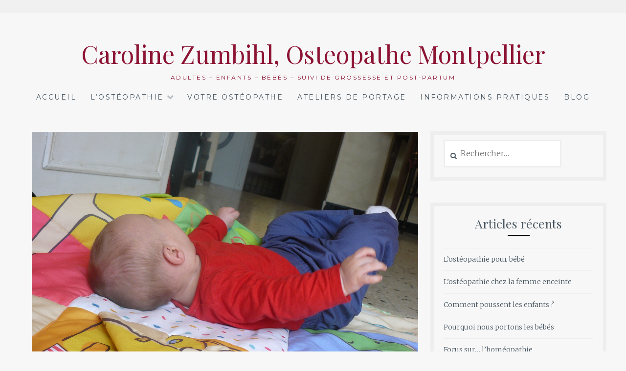

--- FILE ---
content_type: text/html; charset=UTF-8
request_url: http://osteopathiemontpellier.fr/la-motricite-libre-vous-connaissez/
body_size: 40503
content:
<!DOCTYPE html>
<html lang="fr-FR">
<head>
<meta charset="UTF-8">
<meta name="viewport" content="width=device-width, initial-scale=1">
<link rel="profile" href="http://gmpg.org/xfn/11">
<link rel="pingback" href="http://osteopathiemontpellier.fr/xmlrpc.php">
<meta name='robots' content='index, follow, max-image-preview:large, max-snippet:-1, max-video-preview:-1' />
	<style>img:is([sizes="auto" i], [sizes^="auto," i]) { contain-intrinsic-size: 3000px 1500px }</style>
	
	<!-- This site is optimized with the Yoast SEO plugin v26.8 - https://yoast.com/product/yoast-seo-wordpress/ -->
	<title>La motricité libre vous connaissez ? Vous pratiquez ? &#8211; Caroline Zumbihl, Osteopathe Montpellier</title>
	<link rel="canonical" href="https://osteopathiemontpellier.fr/la-motricite-libre-vous-connaissez/" />
	<meta property="og:locale" content="fr_FR" />
	<meta property="og:type" content="article" />
	<meta property="og:title" content="La motricité libre vous connaissez ? Vous pratiquez ? &#8211; Caroline Zumbihl, Osteopathe Montpellier" />
	<meta property="og:description" content="Bonjour à tous. Ces derniers temps, de plus en plus de parents me demandent mon avis d&rsquo;ostéo sur des sujets tels que le portage, l&rsquo;allaitement, l&rsquo;intérêt de tel ou tel accessoire de puériculture, tétine ou pouce, etc&#8230; Pour répondre plus en détail à ces questions, je commence ce jour une série d&rsquo;articles axés sur le [&hellip;]" />
	<meta property="og:url" content="https://osteopathiemontpellier.fr/la-motricite-libre-vous-connaissez/" />
	<meta property="og:site_name" content="Caroline Zumbihl, Osteopathe Montpellier" />
	<meta property="article:published_time" content="2014-11-27T13:35:08+00:00" />
	<meta property="article:modified_time" content="2014-12-09T19:36:18+00:00" />
	<meta property="og:image" content="https://osteopathiemontpellier.fr/wp-content/uploads/2014/11/P1070243-449x304.jpg" />
	<meta property="og:image:width" content="449" />
	<meta property="og:image:height" content="304" />
	<meta property="og:image:type" content="image/jpeg" />
	<meta name="author" content="Caroline Zumbihl / ostéopathe" />
	<meta name="twitter:card" content="summary_large_image" />
	<meta name="twitter:label1" content="Écrit par" />
	<meta name="twitter:data1" content="Caroline Zumbihl / ostéopathe" />
	<meta name="twitter:label2" content="Durée de lecture estimée" />
	<meta name="twitter:data2" content="10 minutes" />
	<script type="application/ld+json" class="yoast-schema-graph">{"@context":"https://schema.org","@graph":[{"@type":"Article","@id":"https://osteopathiemontpellier.fr/la-motricite-libre-vous-connaissez/#article","isPartOf":{"@id":"https://osteopathiemontpellier.fr/la-motricite-libre-vous-connaissez/"},"author":{"name":"Caroline Zumbihl / ostéopathe","@id":"https://osteopathiemontpellier.fr/#/schema/person/c8c48d054ba0ada461682d5f51b31940"},"headline":"La motricité libre vous connaissez ? Vous pratiquez ?","datePublished":"2014-11-27T13:35:08+00:00","dateModified":"2014-12-09T19:36:18+00:00","mainEntityOfPage":{"@id":"https://osteopathiemontpellier.fr/la-motricite-libre-vous-connaissez/"},"wordCount":2182,"commentCount":62,"publisher":{"@id":"https://osteopathiemontpellier.fr/#/schema/person/c8c48d054ba0ada461682d5f51b31940"},"image":{"@id":"https://osteopathiemontpellier.fr/la-motricite-libre-vous-connaissez/#primaryimage"},"thumbnailUrl":"https://osteopathiemontpellier.fr/wp-content/uploads/2014/11/P1070243.jpg","keywords":["enfant","mobilité","motricité libre","nouveau-né","ostéopathie","pedagogie","quattre-pattes","tapis","tout-petit"],"articleSection":["enfants"],"inLanguage":"fr-FR","potentialAction":[{"@type":"CommentAction","name":"Comment","target":["https://osteopathiemontpellier.fr/la-motricite-libre-vous-connaissez/#respond"]}]},{"@type":"WebPage","@id":"https://osteopathiemontpellier.fr/la-motricite-libre-vous-connaissez/","url":"https://osteopathiemontpellier.fr/la-motricite-libre-vous-connaissez/","name":"La motricité libre vous connaissez ? Vous pratiquez ? &#8211; Caroline Zumbihl, Osteopathe Montpellier","isPartOf":{"@id":"https://osteopathiemontpellier.fr/#website"},"primaryImageOfPage":{"@id":"https://osteopathiemontpellier.fr/la-motricite-libre-vous-connaissez/#primaryimage"},"image":{"@id":"https://osteopathiemontpellier.fr/la-motricite-libre-vous-connaissez/#primaryimage"},"thumbnailUrl":"https://osteopathiemontpellier.fr/wp-content/uploads/2014/11/P1070243.jpg","datePublished":"2014-11-27T13:35:08+00:00","dateModified":"2014-12-09T19:36:18+00:00","breadcrumb":{"@id":"https://osteopathiemontpellier.fr/la-motricite-libre-vous-connaissez/#breadcrumb"},"inLanguage":"fr-FR","potentialAction":[{"@type":"ReadAction","target":["https://osteopathiemontpellier.fr/la-motricite-libre-vous-connaissez/"]}]},{"@type":"ImageObject","inLanguage":"fr-FR","@id":"https://osteopathiemontpellier.fr/la-motricite-libre-vous-connaissez/#primaryimage","url":"https://osteopathiemontpellier.fr/wp-content/uploads/2014/11/P1070243.jpg","contentUrl":"https://osteopathiemontpellier.fr/wp-content/uploads/2014/11/P1070243.jpg","width":3072,"height":2304,"caption":"L'enfant peut se mouvoir comme il le veut et à son rythme"},{"@type":"BreadcrumbList","@id":"https://osteopathiemontpellier.fr/la-motricite-libre-vous-connaissez/#breadcrumb","itemListElement":[{"@type":"ListItem","position":1,"name":"Accueil","item":"https://osteopathiemontpellier.fr/"},{"@type":"ListItem","position":2,"name":"Blog","item":"https://osteopathiemontpellier.fr/blog/"},{"@type":"ListItem","position":3,"name":"La motricité libre vous connaissez ? Vous pratiquez ?"}]},{"@type":"WebSite","@id":"https://osteopathiemontpellier.fr/#website","url":"https://osteopathiemontpellier.fr/","name":"Caroline Zumbihl, Osteopathe Montpellier","description":"Adultes - Enfants - bébés - suivi de grossesse et post-partum","publisher":{"@id":"https://osteopathiemontpellier.fr/#/schema/person/c8c48d054ba0ada461682d5f51b31940"},"potentialAction":[{"@type":"SearchAction","target":{"@type":"EntryPoint","urlTemplate":"https://osteopathiemontpellier.fr/?s={search_term_string}"},"query-input":{"@type":"PropertyValueSpecification","valueRequired":true,"valueName":"search_term_string"}}],"inLanguage":"fr-FR"},{"@type":["Person","Organization"],"@id":"https://osteopathiemontpellier.fr/#/schema/person/c8c48d054ba0ada461682d5f51b31940","name":"Caroline Zumbihl / ostéopathe","image":{"@type":"ImageObject","inLanguage":"fr-FR","@id":"https://osteopathiemontpellier.fr/#/schema/person/image/","url":"https://osteopathiemontpellier.fr/wp-content/uploads/2021/09/IMG_20210913_130326943_2.jpg","contentUrl":"https://osteopathiemontpellier.fr/wp-content/uploads/2021/09/IMG_20210913_130326943_2.jpg","width":1652,"height":1836,"caption":"Caroline Zumbihl / ostéopathe"},"logo":{"@id":"https://osteopathiemontpellier.fr/#/schema/person/image/"}}]}</script>
	<!-- / Yoast SEO plugin. -->


<link rel='dns-prefetch' href='//maxcdn.bootstrapcdn.com' />
<link rel='dns-prefetch' href='//fonts.googleapis.com' />
<link rel='dns-prefetch' href='//www.googletagmanager.com' />
<link rel="alternate" type="application/rss+xml" title="Caroline Zumbihl, Osteopathe Montpellier &raquo; Flux" href="https://osteopathiemontpellier.fr/feed/" />
<link rel="alternate" type="application/rss+xml" title="Caroline Zumbihl, Osteopathe Montpellier &raquo; Flux des commentaires" href="https://osteopathiemontpellier.fr/comments/feed/" />
<link rel="alternate" type="application/rss+xml" title="Caroline Zumbihl, Osteopathe Montpellier &raquo; La motricité libre vous connaissez ? Vous pratiquez ? Flux des commentaires" href="https://osteopathiemontpellier.fr/la-motricite-libre-vous-connaissez/feed/" />
<script type="text/javascript">
/* <![CDATA[ */
window._wpemojiSettings = {"baseUrl":"https:\/\/s.w.org\/images\/core\/emoji\/16.0.1\/72x72\/","ext":".png","svgUrl":"https:\/\/s.w.org\/images\/core\/emoji\/16.0.1\/svg\/","svgExt":".svg","source":{"concatemoji":"http:\/\/osteopathiemontpellier.fr\/wp-includes\/js\/wp-emoji-release.min.js?ver=6.8.3"}};
/*! This file is auto-generated */
!function(s,n){var o,i,e;function c(e){try{var t={supportTests:e,timestamp:(new Date).valueOf()};sessionStorage.setItem(o,JSON.stringify(t))}catch(e){}}function p(e,t,n){e.clearRect(0,0,e.canvas.width,e.canvas.height),e.fillText(t,0,0);var t=new Uint32Array(e.getImageData(0,0,e.canvas.width,e.canvas.height).data),a=(e.clearRect(0,0,e.canvas.width,e.canvas.height),e.fillText(n,0,0),new Uint32Array(e.getImageData(0,0,e.canvas.width,e.canvas.height).data));return t.every(function(e,t){return e===a[t]})}function u(e,t){e.clearRect(0,0,e.canvas.width,e.canvas.height),e.fillText(t,0,0);for(var n=e.getImageData(16,16,1,1),a=0;a<n.data.length;a++)if(0!==n.data[a])return!1;return!0}function f(e,t,n,a){switch(t){case"flag":return n(e,"\ud83c\udff3\ufe0f\u200d\u26a7\ufe0f","\ud83c\udff3\ufe0f\u200b\u26a7\ufe0f")?!1:!n(e,"\ud83c\udde8\ud83c\uddf6","\ud83c\udde8\u200b\ud83c\uddf6")&&!n(e,"\ud83c\udff4\udb40\udc67\udb40\udc62\udb40\udc65\udb40\udc6e\udb40\udc67\udb40\udc7f","\ud83c\udff4\u200b\udb40\udc67\u200b\udb40\udc62\u200b\udb40\udc65\u200b\udb40\udc6e\u200b\udb40\udc67\u200b\udb40\udc7f");case"emoji":return!a(e,"\ud83e\udedf")}return!1}function g(e,t,n,a){var r="undefined"!=typeof WorkerGlobalScope&&self instanceof WorkerGlobalScope?new OffscreenCanvas(300,150):s.createElement("canvas"),o=r.getContext("2d",{willReadFrequently:!0}),i=(o.textBaseline="top",o.font="600 32px Arial",{});return e.forEach(function(e){i[e]=t(o,e,n,a)}),i}function t(e){var t=s.createElement("script");t.src=e,t.defer=!0,s.head.appendChild(t)}"undefined"!=typeof Promise&&(o="wpEmojiSettingsSupports",i=["flag","emoji"],n.supports={everything:!0,everythingExceptFlag:!0},e=new Promise(function(e){s.addEventListener("DOMContentLoaded",e,{once:!0})}),new Promise(function(t){var n=function(){try{var e=JSON.parse(sessionStorage.getItem(o));if("object"==typeof e&&"number"==typeof e.timestamp&&(new Date).valueOf()<e.timestamp+604800&&"object"==typeof e.supportTests)return e.supportTests}catch(e){}return null}();if(!n){if("undefined"!=typeof Worker&&"undefined"!=typeof OffscreenCanvas&&"undefined"!=typeof URL&&URL.createObjectURL&&"undefined"!=typeof Blob)try{var e="postMessage("+g.toString()+"("+[JSON.stringify(i),f.toString(),p.toString(),u.toString()].join(",")+"));",a=new Blob([e],{type:"text/javascript"}),r=new Worker(URL.createObjectURL(a),{name:"wpTestEmojiSupports"});return void(r.onmessage=function(e){c(n=e.data),r.terminate(),t(n)})}catch(e){}c(n=g(i,f,p,u))}t(n)}).then(function(e){for(var t in e)n.supports[t]=e[t],n.supports.everything=n.supports.everything&&n.supports[t],"flag"!==t&&(n.supports.everythingExceptFlag=n.supports.everythingExceptFlag&&n.supports[t]);n.supports.everythingExceptFlag=n.supports.everythingExceptFlag&&!n.supports.flag,n.DOMReady=!1,n.readyCallback=function(){n.DOMReady=!0}}).then(function(){return e}).then(function(){var e;n.supports.everything||(n.readyCallback(),(e=n.source||{}).concatemoji?t(e.concatemoji):e.wpemoji&&e.twemoji&&(t(e.twemoji),t(e.wpemoji)))}))}((window,document),window._wpemojiSettings);
/* ]]> */
</script>
<style id='wp-emoji-styles-inline-css' type='text/css'>

	img.wp-smiley, img.emoji {
		display: inline !important;
		border: none !important;
		box-shadow: none !important;
		height: 1em !important;
		width: 1em !important;
		margin: 0 0.07em !important;
		vertical-align: -0.1em !important;
		background: none !important;
		padding: 0 !important;
	}
</style>
<link rel='stylesheet' id='wp-block-library-css' href='http://osteopathiemontpellier.fr/wp-includes/css/dist/block-library/style.min.css?ver=6.8.3' type='text/css' media='all' />
<style id='classic-theme-styles-inline-css' type='text/css'>
/*! This file is auto-generated */
.wp-block-button__link{color:#fff;background-color:#32373c;border-radius:9999px;box-shadow:none;text-decoration:none;padding:calc(.667em + 2px) calc(1.333em + 2px);font-size:1.125em}.wp-block-file__button{background:#32373c;color:#fff;text-decoration:none}
</style>
<style id='global-styles-inline-css' type='text/css'>
:root{--wp--preset--aspect-ratio--square: 1;--wp--preset--aspect-ratio--4-3: 4/3;--wp--preset--aspect-ratio--3-4: 3/4;--wp--preset--aspect-ratio--3-2: 3/2;--wp--preset--aspect-ratio--2-3: 2/3;--wp--preset--aspect-ratio--16-9: 16/9;--wp--preset--aspect-ratio--9-16: 9/16;--wp--preset--color--black: #000000;--wp--preset--color--cyan-bluish-gray: #abb8c3;--wp--preset--color--white: #ffffff;--wp--preset--color--pale-pink: #f78da7;--wp--preset--color--vivid-red: #cf2e2e;--wp--preset--color--luminous-vivid-orange: #ff6900;--wp--preset--color--luminous-vivid-amber: #fcb900;--wp--preset--color--light-green-cyan: #7bdcb5;--wp--preset--color--vivid-green-cyan: #00d084;--wp--preset--color--pale-cyan-blue: #8ed1fc;--wp--preset--color--vivid-cyan-blue: #0693e3;--wp--preset--color--vivid-purple: #9b51e0;--wp--preset--gradient--vivid-cyan-blue-to-vivid-purple: linear-gradient(135deg,rgba(6,147,227,1) 0%,rgb(155,81,224) 100%);--wp--preset--gradient--light-green-cyan-to-vivid-green-cyan: linear-gradient(135deg,rgb(122,220,180) 0%,rgb(0,208,130) 100%);--wp--preset--gradient--luminous-vivid-amber-to-luminous-vivid-orange: linear-gradient(135deg,rgba(252,185,0,1) 0%,rgba(255,105,0,1) 100%);--wp--preset--gradient--luminous-vivid-orange-to-vivid-red: linear-gradient(135deg,rgba(255,105,0,1) 0%,rgb(207,46,46) 100%);--wp--preset--gradient--very-light-gray-to-cyan-bluish-gray: linear-gradient(135deg,rgb(238,238,238) 0%,rgb(169,184,195) 100%);--wp--preset--gradient--cool-to-warm-spectrum: linear-gradient(135deg,rgb(74,234,220) 0%,rgb(151,120,209) 20%,rgb(207,42,186) 40%,rgb(238,44,130) 60%,rgb(251,105,98) 80%,rgb(254,248,76) 100%);--wp--preset--gradient--blush-light-purple: linear-gradient(135deg,rgb(255,206,236) 0%,rgb(152,150,240) 100%);--wp--preset--gradient--blush-bordeaux: linear-gradient(135deg,rgb(254,205,165) 0%,rgb(254,45,45) 50%,rgb(107,0,62) 100%);--wp--preset--gradient--luminous-dusk: linear-gradient(135deg,rgb(255,203,112) 0%,rgb(199,81,192) 50%,rgb(65,88,208) 100%);--wp--preset--gradient--pale-ocean: linear-gradient(135deg,rgb(255,245,203) 0%,rgb(182,227,212) 50%,rgb(51,167,181) 100%);--wp--preset--gradient--electric-grass: linear-gradient(135deg,rgb(202,248,128) 0%,rgb(113,206,126) 100%);--wp--preset--gradient--midnight: linear-gradient(135deg,rgb(2,3,129) 0%,rgb(40,116,252) 100%);--wp--preset--font-size--small: 13px;--wp--preset--font-size--medium: 20px;--wp--preset--font-size--large: 36px;--wp--preset--font-size--x-large: 42px;--wp--preset--spacing--20: 0.44rem;--wp--preset--spacing--30: 0.67rem;--wp--preset--spacing--40: 1rem;--wp--preset--spacing--50: 1.5rem;--wp--preset--spacing--60: 2.25rem;--wp--preset--spacing--70: 3.38rem;--wp--preset--spacing--80: 5.06rem;--wp--preset--shadow--natural: 6px 6px 9px rgba(0, 0, 0, 0.2);--wp--preset--shadow--deep: 12px 12px 50px rgba(0, 0, 0, 0.4);--wp--preset--shadow--sharp: 6px 6px 0px rgba(0, 0, 0, 0.2);--wp--preset--shadow--outlined: 6px 6px 0px -3px rgba(255, 255, 255, 1), 6px 6px rgba(0, 0, 0, 1);--wp--preset--shadow--crisp: 6px 6px 0px rgba(0, 0, 0, 1);}:where(.is-layout-flex){gap: 0.5em;}:where(.is-layout-grid){gap: 0.5em;}body .is-layout-flex{display: flex;}.is-layout-flex{flex-wrap: wrap;align-items: center;}.is-layout-flex > :is(*, div){margin: 0;}body .is-layout-grid{display: grid;}.is-layout-grid > :is(*, div){margin: 0;}:where(.wp-block-columns.is-layout-flex){gap: 2em;}:where(.wp-block-columns.is-layout-grid){gap: 2em;}:where(.wp-block-post-template.is-layout-flex){gap: 1.25em;}:where(.wp-block-post-template.is-layout-grid){gap: 1.25em;}.has-black-color{color: var(--wp--preset--color--black) !important;}.has-cyan-bluish-gray-color{color: var(--wp--preset--color--cyan-bluish-gray) !important;}.has-white-color{color: var(--wp--preset--color--white) !important;}.has-pale-pink-color{color: var(--wp--preset--color--pale-pink) !important;}.has-vivid-red-color{color: var(--wp--preset--color--vivid-red) !important;}.has-luminous-vivid-orange-color{color: var(--wp--preset--color--luminous-vivid-orange) !important;}.has-luminous-vivid-amber-color{color: var(--wp--preset--color--luminous-vivid-amber) !important;}.has-light-green-cyan-color{color: var(--wp--preset--color--light-green-cyan) !important;}.has-vivid-green-cyan-color{color: var(--wp--preset--color--vivid-green-cyan) !important;}.has-pale-cyan-blue-color{color: var(--wp--preset--color--pale-cyan-blue) !important;}.has-vivid-cyan-blue-color{color: var(--wp--preset--color--vivid-cyan-blue) !important;}.has-vivid-purple-color{color: var(--wp--preset--color--vivid-purple) !important;}.has-black-background-color{background-color: var(--wp--preset--color--black) !important;}.has-cyan-bluish-gray-background-color{background-color: var(--wp--preset--color--cyan-bluish-gray) !important;}.has-white-background-color{background-color: var(--wp--preset--color--white) !important;}.has-pale-pink-background-color{background-color: var(--wp--preset--color--pale-pink) !important;}.has-vivid-red-background-color{background-color: var(--wp--preset--color--vivid-red) !important;}.has-luminous-vivid-orange-background-color{background-color: var(--wp--preset--color--luminous-vivid-orange) !important;}.has-luminous-vivid-amber-background-color{background-color: var(--wp--preset--color--luminous-vivid-amber) !important;}.has-light-green-cyan-background-color{background-color: var(--wp--preset--color--light-green-cyan) !important;}.has-vivid-green-cyan-background-color{background-color: var(--wp--preset--color--vivid-green-cyan) !important;}.has-pale-cyan-blue-background-color{background-color: var(--wp--preset--color--pale-cyan-blue) !important;}.has-vivid-cyan-blue-background-color{background-color: var(--wp--preset--color--vivid-cyan-blue) !important;}.has-vivid-purple-background-color{background-color: var(--wp--preset--color--vivid-purple) !important;}.has-black-border-color{border-color: var(--wp--preset--color--black) !important;}.has-cyan-bluish-gray-border-color{border-color: var(--wp--preset--color--cyan-bluish-gray) !important;}.has-white-border-color{border-color: var(--wp--preset--color--white) !important;}.has-pale-pink-border-color{border-color: var(--wp--preset--color--pale-pink) !important;}.has-vivid-red-border-color{border-color: var(--wp--preset--color--vivid-red) !important;}.has-luminous-vivid-orange-border-color{border-color: var(--wp--preset--color--luminous-vivid-orange) !important;}.has-luminous-vivid-amber-border-color{border-color: var(--wp--preset--color--luminous-vivid-amber) !important;}.has-light-green-cyan-border-color{border-color: var(--wp--preset--color--light-green-cyan) !important;}.has-vivid-green-cyan-border-color{border-color: var(--wp--preset--color--vivid-green-cyan) !important;}.has-pale-cyan-blue-border-color{border-color: var(--wp--preset--color--pale-cyan-blue) !important;}.has-vivid-cyan-blue-border-color{border-color: var(--wp--preset--color--vivid-cyan-blue) !important;}.has-vivid-purple-border-color{border-color: var(--wp--preset--color--vivid-purple) !important;}.has-vivid-cyan-blue-to-vivid-purple-gradient-background{background: var(--wp--preset--gradient--vivid-cyan-blue-to-vivid-purple) !important;}.has-light-green-cyan-to-vivid-green-cyan-gradient-background{background: var(--wp--preset--gradient--light-green-cyan-to-vivid-green-cyan) !important;}.has-luminous-vivid-amber-to-luminous-vivid-orange-gradient-background{background: var(--wp--preset--gradient--luminous-vivid-amber-to-luminous-vivid-orange) !important;}.has-luminous-vivid-orange-to-vivid-red-gradient-background{background: var(--wp--preset--gradient--luminous-vivid-orange-to-vivid-red) !important;}.has-very-light-gray-to-cyan-bluish-gray-gradient-background{background: var(--wp--preset--gradient--very-light-gray-to-cyan-bluish-gray) !important;}.has-cool-to-warm-spectrum-gradient-background{background: var(--wp--preset--gradient--cool-to-warm-spectrum) !important;}.has-blush-light-purple-gradient-background{background: var(--wp--preset--gradient--blush-light-purple) !important;}.has-blush-bordeaux-gradient-background{background: var(--wp--preset--gradient--blush-bordeaux) !important;}.has-luminous-dusk-gradient-background{background: var(--wp--preset--gradient--luminous-dusk) !important;}.has-pale-ocean-gradient-background{background: var(--wp--preset--gradient--pale-ocean) !important;}.has-electric-grass-gradient-background{background: var(--wp--preset--gradient--electric-grass) !important;}.has-midnight-gradient-background{background: var(--wp--preset--gradient--midnight) !important;}.has-small-font-size{font-size: var(--wp--preset--font-size--small) !important;}.has-medium-font-size{font-size: var(--wp--preset--font-size--medium) !important;}.has-large-font-size{font-size: var(--wp--preset--font-size--large) !important;}.has-x-large-font-size{font-size: var(--wp--preset--font-size--x-large) !important;}
:where(.wp-block-post-template.is-layout-flex){gap: 1.25em;}:where(.wp-block-post-template.is-layout-grid){gap: 1.25em;}
:where(.wp-block-columns.is-layout-flex){gap: 2em;}:where(.wp-block-columns.is-layout-grid){gap: 2em;}
:root :where(.wp-block-pullquote){font-size: 1.5em;line-height: 1.6;}
</style>
<link rel='stylesheet' id='contact-form-7-css' href='http://osteopathiemontpellier.fr/wp-content/plugins/contact-form-7/includes/css/styles.css?ver=6.1.4' type='text/css' media='all' />
<link rel='stylesheet' id='juiz_sps_styles-css' href='http://osteopathiemontpellier.fr/wp-content/plugins/juiz-social-post-sharer/skins/5/style.min.css?ver=2.3.4' type='text/css' media='all' />
<link rel='stylesheet' id='sticky-buttons-css' href='http://osteopathiemontpellier.fr/wp-content/plugins/sticky-buttons/public/assets/css/style.min.css?ver=4.3' type='text/css' media='all' />
<link rel='stylesheet' id='sticky-buttons-fontawesome-css' href='http://osteopathiemontpellier.fr/wp-content/plugins/sticky-buttons/vendors/fontawesome/css/all.css?ver=7.0' type='text/css' media='all' />
<link rel='stylesheet' id='cff-css' href='http://osteopathiemontpellier.fr/wp-content/plugins/custom-facebook-feed/assets/css/cff-style.min.css?ver=4.2.6' type='text/css' media='all' />
<link rel='stylesheet' id='sb-font-awesome-css' href='https://maxcdn.bootstrapcdn.com/font-awesome/4.7.0/css/font-awesome.min.css?ver=6.8.3' type='text/css' media='all' />
<link rel='stylesheet' id='grw-public-main-css-css' href='http://osteopathiemontpellier.fr/wp-content/plugins/widget-google-reviews/assets/css/public-main.css?ver=4.8.2' type='text/css' media='all' />
<link rel='stylesheet' id='Lucienne-style-css' href='http://osteopathiemontpellier.fr/wp-content/themes/lucienne/style.css?ver=6.8.3' type='text/css' media='all' />
<link rel='stylesheet' id='Lucienne-fonts-css' href='https://fonts.googleapis.com/css?family=Playfair+Display%3A400%2C700%7CMontserrat%3A400%2C700%7CMerriweather%3A400%2C300%2C700&#038;subset=latin%2Clatin-ext' type='text/css' media='all' />
<link rel='stylesheet' id='Lucienne-fontawesome-css' href='http://osteopathiemontpellier.fr/wp-content/themes/lucienne/fonts/font-awesome.css?ver=4.3.0' type='text/css' media='all' />
<link rel='stylesheet' id='wiziappshare_css-css' href='http://osteopathiemontpellier.fr/wp-content/plugins/mobile-sharing-toolbar/wiziappshare.css?ver=6.8.3' type='text/css' media='all' />
<script type="text/javascript" id="gtmkit-js-before" data-cfasync="false" data-nowprocket="" data-cookieconsent="ignore">
/* <![CDATA[ */
		window.gtmkit_settings = {"datalayer_name":"dataLayer","console_log":false};
		window.gtmkit_data = {};
		window.dataLayer = window.dataLayer || [];
				
/* ]]> */
</script>
<script type="text/javascript" src="http://osteopathiemontpellier.fr/wp-includes/js/jquery/jquery.min.js?ver=3.7.1" id="jquery-core-js"></script>
<script type="text/javascript" src="http://osteopathiemontpellier.fr/wp-includes/js/jquery/jquery-migrate.min.js?ver=3.4.1" id="jquery-migrate-js"></script>
<script type="text/javascript" src="http://osteopathiemontpellier.fr/wp-content/plugins/sticky-menu-or-anything-on-scroll/assets/js/jq-sticky-anything.min.js?ver=2.1.1" id="stickyAnythingLib-js"></script>
<script type="text/javascript" defer="defer" src="http://osteopathiemontpellier.fr/wp-content/plugins/widget-google-reviews/assets/js/public-main.js?ver=4.8.2" id="grw-public-main-js-js"></script>
<script type="text/javascript" src="http://osteopathiemontpellier.fr/wp-content/plugins/mobile-sharing-toolbar/wiziappshare.js?ver=6.8.3" id="wiziappshare_js-js"></script>
<link rel="https://api.w.org/" href="https://osteopathiemontpellier.fr/wp-json/" /><link rel="alternate" title="JSON" type="application/json" href="https://osteopathiemontpellier.fr/wp-json/wp/v2/posts/145" /><link rel="EditURI" type="application/rsd+xml" title="RSD" href="https://osteopathiemontpellier.fr/xmlrpc.php?rsd" />
<meta name="generator" content="WordPress 6.8.3" />
<link rel='shortlink' href='https://osteopathiemontpellier.fr/?p=145' />
<link rel="alternate" title="oEmbed (JSON)" type="application/json+oembed" href="https://osteopathiemontpellier.fr/wp-json/oembed/1.0/embed?url=https%3A%2F%2Fosteopathiemontpellier.fr%2Fla-motricite-libre-vous-connaissez%2F" />
<link rel="alternate" title="oEmbed (XML)" type="text/xml+oembed" href="https://osteopathiemontpellier.fr/wp-json/oembed/1.0/embed?url=https%3A%2F%2Fosteopathiemontpellier.fr%2Fla-motricite-libre-vous-connaissez%2F&#038;format=xml" />
	<style type="text/css">
			.site-title a,
		.site-description {
			color: #8c1333;
		}
		</style>
	<style type="text/css" id="custom-background-css">
body.custom-background { background-color: #f7f7f7; }
</style>
	<link rel="icon" href="https://osteopathiemontpellier.fr/wp-content/uploads/2014/11/cropped-FAVICON-32x32.jpg" sizes="32x32" />
<link rel="icon" href="https://osteopathiemontpellier.fr/wp-content/uploads/2014/11/cropped-FAVICON-192x192.jpg" sizes="192x192" />
<link rel="apple-touch-icon" href="https://osteopathiemontpellier.fr/wp-content/uploads/2014/11/cropped-FAVICON-180x180.jpg" />
<meta name="msapplication-TileImage" content="https://osteopathiemontpellier.fr/wp-content/uploads/2014/11/cropped-FAVICON-270x270.jpg" />
</head>

<body class="wp-singular post-template-default single single-post postid-145 single-format-standard custom-background wp-theme-lucienne fl-builder-lite-2-9-4-2 fl-no-js">
 <nav class="clear socialmenu" role="navigation">
 </nav>

<div id="page" class="hfeed site">
	<a class="skip-link screen-reader-text" href="#content">Aller au contenu</a>

	<header id="masthead" class="site-header" role="banner">
		<div class="site-branding">
								<h1 class="site-title"><a href="https://osteopathiemontpellier.fr/" rel="home">Caroline Zumbihl, Osteopathe Montpellier</a></h1>
			<h2 class="site-description">Adultes &#8211; Enfants &#8211; bébés &#8211; suivi de grossesse et post-partum</h2>
		</div><!-- .site-branding -->
        
        <nav id="site-navigation" class="main-navigation clear" role="navigation">
			<button class="menu-toggle" aria-controls="primary-menu" aria-expanded="false">Menu</button>
			<div class="menu-menu-1-container"><ul id="primary-menu" class="menu"><li id="menu-item-36" class="menu-item menu-item-type-post_type menu-item-object-page menu-item-home menu-item-36"><a href="https://osteopathiemontpellier.fr/">Accueil</a></li>
<li id="menu-item-40" class="menu-item menu-item-type-post_type menu-item-object-page menu-item-has-children menu-item-40"><a href="https://osteopathiemontpellier.fr/l-osteopathie/">L’ostéopathie</a>
<ul class="sub-menu">
	<li id="menu-item-600" class="menu-item menu-item-type-post_type menu-item-object-page menu-item-600"><a href="https://osteopathiemontpellier.fr/l-osteopathie/">L’ostéopathie</a></li>
	<li id="menu-item-599" class="menu-item menu-item-type-post_type menu-item-object-post menu-item-599"><a href="https://osteopathiemontpellier.fr/osteopathe-femme-enceinte-montpellier/">L’ostéopathie chez la femme enceinte</a></li>
	<li id="menu-item-647" class="menu-item menu-item-type-post_type menu-item-object-post menu-item-647"><a href="https://osteopathiemontpellier.fr/osteopathie-bebe-montpellier/">L&rsquo;ostéopathie pour bébé</a></li>
</ul>
</li>
<li id="menu-item-77" class="menu-item menu-item-type-post_type menu-item-object-page menu-item-77"><a href="https://osteopathiemontpellier.fr/votre-osteopathe/">Votre ostéopathe</a></li>
<li id="menu-item-551" class="menu-item menu-item-type-post_type menu-item-object-page menu-item-551"><a href="https://osteopathiemontpellier.fr/ateliers-de-portage-bebe-montpellier/">Ateliers de portage</a></li>
<li id="menu-item-41" class="menu-item menu-item-type-post_type menu-item-object-page menu-item-41"><a href="https://osteopathiemontpellier.fr/informations-pratiques/">Informations pratiques</a></li>
<li id="menu-item-149" class="menu-item menu-item-type-post_type menu-item-object-page current_page_parent menu-item-149"><a href="https://osteopathiemontpellier.fr/blog/">Blog</a></li>
</ul></div>
			
		</nav><!-- #site-navigation -->
	</header><!-- #masthead -->

	<div id="content" class="site-content">
	<div class="wrap clear">
<script async
src="https://www.googletagmanager.com/gtag/js?id=TAG_ID"></script>

<script>

window.dataLayer = window.dataLayer || [];

function gtag(){dataLayer.push(arguments);}

gtag('js', new Date());

gtag('config', 'TAG_ID');

</script>
<div id="primary" class="content-area">
  <main id="main" class="site-main" role="main">
        
<article id="post-145" class="post-145 post type-post status-publish format-standard has-post-thumbnail hentry category-enfants tag-enfant tag-mobilite tag-motricite-libre tag-nouveau-ne tag-osteopathie tag-pedagogie tag-quattre-pattes tag-tapis tag-tout-petit">  
		<div class="featured-header-image">
				<img width="600" height="450" src="https://osteopathiemontpellier.fr/wp-content/uploads/2014/11/P1070243.jpg" class="attachment-Lucienne-home size-Lucienne-home wp-post-image" alt="" decoding="async" fetchpriority="high" />		</div><!-- .featured-header-image -->
	
	<header class="entry-header">
		<h1 class="entry-title">La motricité libre vous connaissez ? Vous pratiquez ?</h1>         <hr class="entry-border"/>
        <div class="entry-cat">
		<a href="https://osteopathiemontpellier.fr/category/blog/enfants/" rel="category tag">enfants</a> / jeudi, novembre 27th, 2014		</div><!-- .entry-cat -->
                	</header><!-- .entry-header -->
    
  

	<div class="entry-content">
		<p>Bonjour à tous.<br />
Ces derniers temps, de plus en plus de parents me demandent mon avis d&rsquo;ostéo sur des sujets tels que le portage, l&rsquo;allaitement, l&rsquo;intérêt de tel ou tel accessoire de puériculture, tétine ou pouce, etc&#8230;<br />
Pour répondre plus en détail à ces questions, je commence ce jour une série d&rsquo;articles axés sur le développement du tout-petit.</p>
<p>&nbsp;</p>
<p>Pour commencer, il me paraît  important de parler d&rsquo;un sujet qui est en lien avec quasiment tous les autres :<br />
<strong>la motricité libre</strong>.<br />
&#8230; mais qu&rsquo;est-ce-que c&rsquo;est ?</p>
<p>Tout simplement faire ce qui peut paraître le plus simple (mais qui ne l&rsquo;est pas toujours avec un enfant) : NE RIEN FAIRE! Ou plus sérieusement laisser l&rsquo;enfant apprendre à bouger à son rythme en lui laissant une grande liberté de mouvement.</p>
<p>&nbsp;</p>
<blockquote>
<h2><strong>« La liberté motrice consiste à laisser libre cours à tous les mouvements spontanés de l’enfant, sans lui enseigner quelque mouvement que ce soit. »</strong> Emmi Pikler</h2>
</blockquote>
<p><span id="more-145"></span></p>
<p><span style="color: #993366;"><strong>Un peu d&rsquo;histoire :</strong></span></p>
<p><span style="color: #000000;">Le concept de motricité libre a été développé par Emi Pikler, pédiatre hongroise dans les années 60. Forte de sa formation en clinique et de sa propre expérience de mère, Emi va voir grandir la conviction que le nourrisson n&rsquo;a pas besoin de l&rsquo;intervention d&rsquo;un adulte dans son développement moteur. Conviction qui grandira en observant les familles qu&rsquo;elle suit en tant que pédiatre de famille et à qui elle prodigue ses conseils.<br />
Par la suite, nommée responsable d&rsquo;une pouponnière, elle va mettre en place un gigantesque travail méthodologique sur plus de 700 enfants laissés libres de leurs mouvements.<br />
Ses résultats tendent à montrer que lorsqu&rsquo;on laisse l&rsquo;enfant se mouvoir librement et à son propre rythme, celui-ci acquiert son développement moteur tout à fait naturellement et dans un ordre bien précis.<br />
On peut retrouver le compte-rendu de ses travaux dans son livre « Se mouvoir en liberté dès le premier âge »</span><br />
<span style="color: #993366;"><br />
<span style="color: #000000;">Aujourd&rsquo;hui ces travaux sont reconnus et acceptés par un grand nombre de professionnels de santé et de la petite enfance, la motricité libre est de plus en plus pratiquée dans les lieux d&rsquo;accueil des tout-petits, crèches et halte-garderies.</span></span></p>
<p>&nbsp;</p>
<figure id="attachment_192" aria-describedby="caption-attachment-192" style="width: 570px" class="wp-caption aligncenter"><a href="http://bougribouillons.fr/motricite-libre/"><img decoding="async" class="wp-image-192 size-full" src="https://osteopathiemontpellier.fr/wp-content/uploads/2014/12/motricite_libre_sol2.jpg" alt="motricité libre, tapis d'éveil" width="570" height="496" /></a><figcaption id="caption-attachment-192" class="wp-caption-text">un simple tapis pour tout découvrir</figcaption></figure>
<p>&nbsp;</p>
<p><span style="color: #993366;"><strong>Les pré-requis : un environnement adapté  et sécurisant :</strong></span></p>
<ul>
<li> Une bonne sécurité affective et une relation harmonieuse avec les adultes responsables de l&rsquo;enfant. La motricité libre ne signifie pas ne pas s&rsquo;occuper de l&rsquo;enfant, au contraire c&rsquo;est un accompagnement tendre et respectueux du développement propre du bébé.</li>
</ul>
<ul>
<li>Un environnement adapté : qui se résume en « ni trop, ni trop peu ». Un espace assez grand pour que l&rsquo;enfant soit libre de ses mouvements mais pas trop pour ne pas qu&rsquo;il s&rsquo;y sente perdu, quelques jouets adaptés à son âge pour attiser sa curiosité, un support ni trop dur (pas confortable) ni trop mou (entrave la mobilité) et des vêtements confortables, pas trop serrés, des chaussettes ou chaussons souples laissant toute leur mobilité aux pieds.</li>
</ul>
<ul>
<li>Une relation chaleureuse et bienveillante avec la personne qui s&rsquo;occupe des soins au nourrisson, afin d&rsquo;éviter de « crisper » l&rsquo;enfant par des manières trop brusques de le porter, le changer, etc&#8230; (je vous ferais bientôt un article sur l&rsquo;haptonomie qui a beaucoup à nous apprendre dans la manière de toucher un enfant)</li>
</ul>
<p>&nbsp;</p>
<figure id="attachment_190" aria-describedby="caption-attachment-190" style="width: 570px" class="wp-caption aligncenter"><a href="http://bougribouillons.fr/motricite-libre/"><img decoding="async" class="wp-image-190 size-full" src="https://osteopathiemontpellier.fr/wp-content/uploads/2014/12/motricite_libre_assis.jpg" alt="motricité libre, bébé se retourne tout seul" width="570" height="594" /></a><figcaption id="caption-attachment-190" class="wp-caption-text">le bébé apprend à se retourner tout seul</figcaption></figure>
<p>&nbsp;</p>
<p><span style="color: #993366;"><strong>En pratique comment ça se passe ?</strong></span></p>
<p>Des les premiers mois de vie, un simple tapis confortable offre un espace d&rsquo;éveil suffisant à l&rsquo;enfant, qui va lui permettre de développer tout seul ses capacités, tourner la tête, relever les jambes, agiter les bras puis pivoter pour tenter d&rsquo;attraper des objets&#8230; On le pose sur le dos, position qui ne lui demande pas d&rsquo;efforts et lui permet d&rsquo;observer et d&rsquo;interagir avec son environnement.<br />
On peut aussi lui faire prendre son bain dans des conditions de motricité libre : faire couler de l&rsquo;eau à hauteur des oreilles de l&rsquo;enfant, dans une baignoire à fond plat. Essayez vous verrez c&rsquo;est surprenant au début mais les enfants adorent et c&rsquo;est très reposant pour le parent !</p>
<p>Idéalement il faudrait attendre que l&rsquo;enfant se retourne tout seul pour le laisser sur le ventre, mais la position ventrale présente beaucoup d&rsquo;intérêt, on peut donc l&rsquo;y installer un peu plus tôt. En effet, en cherchant à relever la tête puis le torse, le bébé va fortifier sa chaîne musculaire postérieure ce qui va prévenir les risques de plagiocéphalie (aplatissement d&rsquo;un côté du crâne aggravé par la position couché sur le dos).<br />
On se contente au début des moments de change pour retourner l&rsquo;enfant en boutonnant le pyjama, puis petit à petit on pourra, selon son aisance, le mettre sur le ventre dans ses moments d&rsquo;éveil, en veillant à ne pas le laisser se fatiguer, et toujours sous surveillance.</p>
<p>En continuant son exploration du monde, l&rsquo;enfant va petit à petit apprendre à se retourner, puis à ramper (chacun son style dans les débuts de la mobilité!) pour aller doucement vers le quatre-pattes.<br />
A partir de la position quatre-pattes, l&rsquo;enfant va pouvoir pousser sur ses bras pour s&rsquo;asseoir de lui-même. Une fois cette position acquise, il pourra y revenir et en sortir en restant maître de son confort, sans se retrouver « bloqué » dans une position imposée par des adultes.</p>
<p>En grandissant, l&rsquo;enfant va tenter de se lever en s’accrochant aux meubles de la maison, pour être à la hauteur des membres de la famille, voir ce qu&rsquo;il se passe, attraper de nouveaux objets. Il passera de meubles en meubles, en se lâchant de plus en plus jusqu&rsquo;à tenir debout sans support et décider un jour de faire l&rsquo;expérience de la marche, tout seul, sans qu&rsquo;on ait eu besoin d&rsquo;intervenir !</p>
<p>&nbsp;</p>
<p>&nbsp;</p>
<figure id="attachment_191" aria-describedby="caption-attachment-191" style="width: 570px" class="wp-caption aligncenter"><a href="http://bougribouillons.fr/motricite-libre/"><img loading="lazy" decoding="async" class="size-full wp-image-191" src="https://osteopathiemontpellier.fr/wp-content/uploads/2014/12/motricite_libre_marche.jpg" alt="motricité libre, bébé se lâche pour marcher" width="570" height="605" /></a><figcaption id="caption-attachment-191" class="wp-caption-text">Bébé se lâche pour marcher quand il s&rsquo;en sens capable</figcaption></figure>
<p>&nbsp;</p>
<p><span style="color: #993366;"><strong> Ce qu&rsquo;il faut éviter :</strong></span></p>
<ul>
<li>L&rsquo;utilisation trop fréquente de matériel postural :
<ul>
<li>transat, qui maintient l&rsquo;enfant dans une position semi-assise artificielle</li>
<li>Coussin cale bébé : idem pour la position assise</li>
<li>Youpala et trotteur : qui peuvent même être franchement néfastes pour l&rsquo;acquisition de la marche, l&rsquo;enfant se déplace en poussant sur ses orteils plutôt que sur ses talons, les roues empêchent la gestion du déséquilibre pourtant nécessaire au basculement d&rsquo;un pied sur l&rsquo;autre&#8230;</li>
<li>Petit aparté sur les porte-bébés non physiologiques où l&rsquo;enfant est suspendu par son bassin, dans une position verticale artificielle demandant beaucoup trop d&rsquo;effort à sa musculature, il va sans dire qu&rsquo;ils sont à éviter ! (article sur le portage physiologique prévu pour début 2015).</li>
</ul>
</li>
</ul>
<ul>
<li>L&rsquo;aide trop fréquente des adultes pour mettre l&rsquo;enfant dans une position qu&rsquo;il ne maîtrise pas:
<ul>
<li>assis tant qu&rsquo;il ne peut pas le faire de lui-même : l&rsquo;enfant est « coincé » dans cette position, ce qui créé des tensions corporelles et entrave l&rsquo;apprentissage de son schéma corporel (jambes et bassin sont bloqués, il ne peut utiliser que ses membres supérieures)</li>
<li>mettre bébé debout, même si celui-ci pousse sur ses jambes (en ostéo on retrouve dans ce cas des blocages à type de torsions dans les jambes)</li>
<li>l&rsquo;aider à marcher en lui tenant les bras. Si l&rsquo;enfant est vraiment en demande (le mien m&rsquo;a fait le coup, il venait lui-même m&rsquo;attraper les mains et se mettait à marcher), il faut se baisser un maximum pour que l&rsquo;enfant n&rsquo;ait pas à lever trop haut les mains. Astuce d&rsquo;une psychomotricienne : placer un foulard devant l&rsquo;enfant, le faire passer sous ses aisselles et le soutenir en tenant seulement les extrémités du foulard, de cette façon le mouvement de l&rsquo;enfant se rapproche le plus possible de ce qu&rsquo;il ferait tout seul.</li>
</ul>
</li>
</ul>
<p>&nbsp;</p>
<p>&nbsp;</p>
<p><span style="color: #993366;"><strong>Les bienfaits de la motricité libre :</strong></span></p>
<p>Ils sont multiples :</p>
<ul>
<li>une grande aisance corporelle, une fluidité dans les gestes</li>
<li>une grande confiance en lui, il se sent capable de faire par lui-même et d&rsquo;essayer de nouvelles façons de faire</li>
<li>une plus grande prudence, une conscience de ses capacités ET de ses incapacités</li>
</ul>
<p>D&rsquo;un point de vue santé publique la motricité libre mérite aussi de l&rsquo;intérêt :</p>
<ul>
<li>elle diminue les risques de plagiocéphalie et utilisée en traitement, permet une régression des symptômes quand elle est pratiquée avant quatre mois. En effet, en respectant la construction motrice de l&rsquo;enfant, celui-ci peut développer activement les muscles qui contrôlent la tête  et la ceinture scapulaire (haut du thorax, épaules, bras), de manière symétrique, évitant ainsi de reposer toujours sur le même côté du crâne. Les plagiocéphalies, en dehors d&rsquo;un problème esthétique peuvent être responsables de retards moteurs, de scolioses et de problèmes ophtalmologiques.</li>
<li>elle diminue également les torticolis du nouveau-né (pour les mêmes raisons)</li>
<li>la motricité libre pourrait avoir une incidence sur la réduction des morts inattendues du nourrisson. En effet, une partie conséquente de ces  décès ont été recensés au moment du premier retournement de l&rsquo;enfant dans son sommeil. Celui-ci n&rsquo;ayant pas assez de force pour relever la tête, il y a un risque majeur d&rsquo;étouffement. En étant régulièrement posé sur le ventre dans ses moments d&rsquo;éveil, le bébé aura suffisamment de force dans ses muscles cervicaux pour relever la tête et la poser sur le côté.</li>
</ul>
<p>&nbsp;</p>
<p><span style="color: #993366;"><strong>Motricité libre et ostéopathie :</strong></span></p>
<p>Le lien entre motricité libre et ostéopathie est interdépendant.<br />
Un enfant qui est éduqué selon les principes de la motricité libre à la maison aura sûrement moins besoin de séances d&rsquo;ostéopathie (et c&rsquo;est tant mieux !).<br />
Par contre si les conditions d&rsquo;accouchement ont été particulières (forceps, spatules, expulsion très longue, césarienne&#8230;) ou si dans son apprentissage moteur les parents se rendent compte d&rsquo;une dysmétrie ou d&rsquo;une « mauvaise » posture persistante, une ou plusieurs séances d&rsquo;ostéopathie peuvent être nécessaires pour aider le corps de l&rsquo;enfant à continuer à se développer dans les meilleures conditions possibles.<br />
Exemples : le bébé tourne sa tête surtout d&rsquo;un seul côté, il ne se retourne que d&rsquo;un côté également, il s&rsquo;étire très souvent, il tête un sein calmement et semble inconfortable à l&rsquo;autre, le mouvement des hanches est dissymétrique dans le quatre-pattes, à la marche un pied est en dedans, etc&#8230;.</p>
<p>En retour, après une séance d&rsquo;ostéopathie, les bienfaits du travail du thérapeute peuvent être décuplés si l&rsquo;enfant évolue dans la motricité libre. Par exemple, si un bébé vient pour un torticolis mais qu&rsquo;après la séance il passe la plupart de son temps d&rsquo;éveil dans un transat ou un cosy, les tensions musculaires vont peu à peu se réinstaller et d&rsquo;autres séances pourront apporter un soulagement temporaire. Par contre, si de retour à la maison ce bébé peut expérimenter de manière plus confortable le fait de tourner la tête à gauche et à droite, il va naturellement muscler symétriquement ses cervicales, et donc participer activement à l&rsquo;amélioration de son état.</p>
<p>&nbsp;</p>
<p><strong><span style="color: #993366;">Pour en savoir plus : sources et liens intéressants</span></strong></p>
<ul>
<li>Pour en savoir plus sur l&rsquo;institut Pikler et  la fondatrice de la motricité libre : <a href="http://www.pikler.fr/emmi.php" target="_blank">http://www.pikler.fr/emmi.php</a></li>
</ul>
<ul>
<li>Le site de Michèle Forrestier, kinésithérapeute et auteure du livre : «De la naissance aux premiers pas» :  <a href="http://michele-forestier.fr/" target="_blank">http://michele-forestier.fr/</a></li>
</ul>
<ul>
<li>Un blog en or pour tout savoir sur le développement moteur et l&rsquo;éveil de l&rsquo;enfant, celui d&rsquo;une jeune maman psychomotricienne:  <a href="http://journalpsychomotricienne.fr/" target="_blank">http://journalpsychomotricienne.fr/</a></li>
</ul>
<ul>
<li>Rééducation du torticolis à travers la motricité libre : <a href="http://www.societe-des-osteopathes-du-nord.com/1394-reeducation-du-torticolis-a-travers-la-motricite-libre" target="_blank">http://www.societe-des-osteopathes-du-nord.com/1394-reeducation-du-torticolis-a-travers-la-motricite-libre</a></li>
</ul>
<ul>
<li>Quelques blogs de parents qui ont expérimenté la motricité libre et nous livrent leurs conseils et expériences :
<ul>
<li>Toutes en une : <a href="http://eje-et-maman.over-blog.com/article-la-motricite-libre-110792090.html" target="_blank">http://eje-et-maman.over-blog.com/article-la-motricite-libre-110792090.html</a></li>
<li>Mamans qui déchirent : <a href="http://www.mamansquidechirent.com/la-motricite-libre/" target="_blank">http://www.mamansquidechirent.com/la-motricite-libre/</a></li>
<li>Papa panique : <a href="http://papapanique.com/2014/04/la-motricite-libre/" target="_blank">http://papapanique.com/2014/04/la-motricite-libre/</a></li>
<li>Tiny la souris : <a href="http://tinylasouris.wordpress.com/2013/02/19/%E2%98%85-ma-fille-je-ne-te-ferais-point-marcher-motricite-libre%E2%98%85/" target="_blank">http://tinylasouris.wordpress.com/2013/02/19/%E2%98%85-ma-fille-je-ne-te-ferais-point-marcher-motricite-libre%E2%98%85/</a></li>
</ul>
</li>
</ul>
<ul>
<li>Une courte vidéo qui illustre bien mes propos : <a href="https://www.youtube.com/watch?v=8V66IkZUFWI" target="_blank">https://www.youtube.com/watch?v=8V66IkZUFWI</a></li>
<li>Et l&rsquo;auteur des magnifiques illustrations de cet article qui fourmille d&rsquo;idées drôles et justes sur la vie de parents et sur l&rsquo;éducation : <a href="http://bougribouillons.fr/motricite-libre/" target="_blank">http://bougribouillons.fr/motricite-libre/</a></li>
</ul>
<p>&nbsp;</p>

<div class="juiz_sps_links  counters_both juiz_sps_displayed_bottom" data-post-id="145">
<p class="screen-reader-text juiz_sps_maybe_hidden_text">Partager la publication "La motricité libre vous connaissez ? Vous pratiquez ?"</p>

	<ul class="juiz_sps_links_list juiz_sps_hide_name" onclick="void(0);"><li class="juiz_sps_item juiz_sps_link_facebook"><a href="https://www.facebook.com/sharer.php?u=https%3A%2F%2Fosteopathiemontpellier.fr%2Fla-motricite-libre-vous-connaissez%2F" rel="nofollow"  target="_blank"  title="Partager cet article sur Facebook" class="juiz_sps_button" data-nobs-key="facebook"><span class="juiz_sps_icon jsps-facebook"></span><span class="juiz_sps_network_name">Facebook</span></a></li><li class="juiz_sps_item juiz_sps_link_twitter"><a href="https://twitter.com/intent/tweet?source=webclient&#038;original_referer=https%3A%2F%2Fosteopathiemontpellier.fr%2Fla-motricite-libre-vous-connaissez%2F&#038;text=La%20motricit%C3%A9%20libre%20vous%20connaissez%20%3F%20Vous%20pratiquez%20%3F&#038;url=https%3A%2F%2Fosteopathiemontpellier.fr%2Fla-motricite-libre-vous-connaissez%2F&#038;related=carozumbihlosteo&#038;via=carozumbihlosteo" rel="nofollow"  target="_blank"  title="Partager cet article sur X" class="juiz_sps_button" data-nobs-key="twitter"><span class="juiz_sps_icon jsps-twitter"></span><span class="juiz_sps_network_name">X</span></a></li><li style="display:none;" class="juiz_sps_item juiz_sps_link_shareapi"><button type="button" data-api-link="https://osteopathiemontpellier.fr/la-motricite-libre-vous-connaissez/"  title="Partager sur votre appli. favoris." class="juiz_sps_button" data-nobs-key="shareapi"><span class="juiz_sps_icon jsps-shareapi"></span><span class="juiz_sps_network_name">Partager...</span></button><script>
					window.addEventListener("DOMContentLoaded", function(){
						if ( navigator.share ) {
							let shareurl = document.location.href;
							let btns = document.querySelectorAll(".juiz_sps_link_shareapi button:not([data-bound])");
							const canon = document.querySelector("link[rel=canonical]");

							if (canon !== null) {
								shareurl = canon.href;
							}

							btns.forEach(function(el) {
								el.closest(".juiz_sps_link_shareapi").removeAttribute( "style" );
								el.setAttribute( "data-bound", "true" );
								el.addEventListener("click", async () => {
									try {
										await navigator.share({
											title: "La motricité libre vous connaissez ? Vous pratiquez ?",
											text: "La motricité libre vous connaissez ? Vous pratiquez ? - ",
											url: shareurl,
										});
										console.info("Nobs: Successful share");
									} catch(err) {
										console.warn("Nobs: Error sharing", error);
									}
								});
							});
						}
					});
					</script></li></ul>
	</div>

			</div><!-- .entry-content -->

	<footer class="entry-footer clear">
		<div class="entry-footer-wrapper"><span class="posted-on"><a href="https://osteopathiemontpellier.fr/la-motricite-libre-vous-connaissez/" rel="bookmark"><time class="entry-date published" datetime="2014-11-27T13:35:08+00:00">27 novembre 2014</time><time class="updated" datetime="2014-12-09T19:36:18+00:00">9 décembre 2014</time></a></span><span class="byline"> <span class="author vcard"><a class="url fn n" href="https://osteopathiemontpellier.fr/author/admin/">Caroline Zumbihl / ostéopathe</a></span></span><span class="cat-links"><a href="https://osteopathiemontpellier.fr/category/blog/enfants/" rel="category tag">enfants</a></span><span class="tags-links"><a href="https://osteopathiemontpellier.fr/tag/enfant/" rel="tag">enfant</a>, <a href="https://osteopathiemontpellier.fr/tag/mobilite/" rel="tag">mobilité</a>, <a href="https://osteopathiemontpellier.fr/tag/motricite-libre/" rel="tag">motricité libre</a>, <a href="https://osteopathiemontpellier.fr/tag/nouveau-ne/" rel="tag">nouveau-né</a>, <a href="https://osteopathiemontpellier.fr/tag/osteopathie/" rel="tag">ostéopathie</a>, <a href="https://osteopathiemontpellier.fr/tag/pedagogie/" rel="tag">pedagogie</a>, <a href="https://osteopathiemontpellier.fr/tag/quattre-pattes/" rel="tag">quattre-pattes</a>, <a href="https://osteopathiemontpellier.fr/tag/tapis/" rel="tag">tapis</a>, <a href="https://osteopathiemontpellier.fr/tag/tout-petit/" rel="tag">tout-petit</a></span></div><!--.entry-footer-wrapper-->	</footer><!-- .entry-footer -->
</article><!-- #post-## -->

    
<div id="comments" class="comments-area">
      <h2 class="comments-title">
    62 réponses à « La motricité libre vous connaissez ? Vous pratiquez ? »  </h2>
    <ol class="comment-list">
    		<li id="comment-3" class="pingback even thread-even depth-1">
			<article id="div-comment-3" class="comment-body">
				<footer class="comment-meta">
					<div class="comment-author vcard">
												<b class="fn"><a href="http://osteopathiemontpellier.fr/comment-chausser-les-bebes/" class="url" rel="ugc">Comment chausser les bébés | Caroline Zumbihl ostéopathe montpellier</a></b>					</div><!-- .comment-author -->

					<div class="comment-metadata">
						<a href="https://osteopathiemontpellier.fr/la-motricite-libre-vous-connaissez/#comment-3">
							<time datetime="2015-02-25T22:25:17+00:00">
								25 février 2015 à 22 h 25 min							</time>
						</a>
												<span class="reply"><a rel="nofollow" class="comment-reply-link" href="#comment-3" data-commentid="3" data-postid="145" data-belowelement="div-comment-3" data-respondelement="respond" data-replyto="Répondre à Comment chausser les bébés | Caroline Zumbihl ostéopathe montpellier" aria-label="Répondre à Comment chausser les bébés | Caroline Zumbihl ostéopathe montpellier">Répondre</a></span>					</div><!-- .comment-metadata -->

									</footer><!-- .comment-meta -->

				<div class="comment-content">
					<p>[&#8230;] Marcher pied nu permet de développer les récepteurs sensitifs du pied qui gèrent aussi bien les informations superficielles (température, rugosité du sol&#8230;) que profondes (équilibre, posture générale).  Ainsi votre bébé sera totalement libre de découvrir ses capacités motrices sans entraves, d&rsquo;autant plus si vous vous inspirez des principes de la motricité libre. [&#8230;]</p>
				</div><!-- .comment-content -->

			</article><!-- .comment-body -->
</li><!-- #comment-## -->
		<li id="comment-4" class="comment odd alt thread-odd thread-alt depth-1 parent">
			<article id="div-comment-4" class="comment-body">
				<footer class="comment-meta">
					<div class="comment-author vcard">
						<img alt='' src='https://secure.gravatar.com/avatar/f0499941886e1e28d886a569419db124d84c392c6c4cb7d3fa6af11c26b714a9?s=70&#038;d=identicon&#038;r=g' srcset='https://secure.gravatar.com/avatar/f0499941886e1e28d886a569419db124d84c392c6c4cb7d3fa6af11c26b714a9?s=140&#038;d=identicon&#038;r=g 2x' class='avatar avatar-70 photo' height='70' width='70' loading='lazy' decoding='async'/>						<b class="fn">René SERFATY</b>					</div><!-- .comment-author -->

					<div class="comment-metadata">
						<a href="https://osteopathiemontpellier.fr/la-motricite-libre-vous-connaissez/#comment-4">
							<time datetime="2015-03-24T10:46:47+00:00">
								24 mars 2015 à 10 h 46 min							</time>
						</a>
												<span class="reply"><a rel="nofollow" class="comment-reply-link" href="#comment-4" data-commentid="4" data-postid="145" data-belowelement="div-comment-4" data-respondelement="respond" data-replyto="Répondre à René SERFATY" aria-label="Répondre à René SERFATY">Répondre</a></span>					</div><!-- .comment-metadata -->

									</footer><!-- .comment-meta -->

				<div class="comment-content">
					<p>Bonjour et merci d&rsquo;enfoncer le clou encore une fois.<br />
Depuis 1974, en France, les optométristes fonctionnels tentent d&rsquo;expliquer, aux parents, que le marcheuses, les manques de sollicitations visuelles (pas suffisamment de couleurs et de mouvement), les conventions empêchant de ramper puis de marcher à 4 pattes (parce que c&rsquo;est salissant&#8230;), etc.,, sont néfastes (au moins) pour la vision.<br />
Votre article vient s&rsquo;inscrire dans cette ligne avec l&rsquo;espoir qu&rsquo;il y aura de moins en moins d&rsquo;enfants entravés par les convenances et les idées reçues.<br />
René Serfaty</p>
				</div><!-- .comment-content -->

			</article><!-- .comment-body -->
<ol class="children">
		<li id="comment-7" class="comment byuser comment-author-admin bypostauthor even depth-2">
			<article id="div-comment-7" class="comment-body">
				<footer class="comment-meta">
					<div class="comment-author vcard">
						<img alt='' src='https://secure.gravatar.com/avatar/15df3c2c4a4b354664cf5d1357a72d81504f8c78950604461d574f6154c1603e?s=70&#038;d=identicon&#038;r=g' srcset='https://secure.gravatar.com/avatar/15df3c2c4a4b354664cf5d1357a72d81504f8c78950604461d574f6154c1603e?s=140&#038;d=identicon&#038;r=g 2x' class='avatar avatar-70 photo' height='70' width='70' loading='lazy' decoding='async'/>						<b class="fn">Caroline Zumbihl / ostéopathe</b>					</div><!-- .comment-author -->

					<div class="comment-metadata">
						<a href="https://osteopathiemontpellier.fr/la-motricite-libre-vous-connaissez/#comment-7">
							<time datetime="2015-03-25T09:19:52+00:00">
								25 mars 2015 à 9 h 19 min							</time>
						</a>
												<span class="reply"><a rel="nofollow" class="comment-reply-link" href="#comment-7" data-commentid="7" data-postid="145" data-belowelement="div-comment-7" data-respondelement="respond" data-replyto="Répondre à Caroline Zumbihl / ostéopathe" aria-label="Répondre à Caroline Zumbihl / ostéopathe">Répondre</a></span>					</div><!-- .comment-metadata -->

									</footer><!-- .comment-meta -->

				<div class="comment-content">
					<p>Merci pour ce commentaire, c’est intéressant de se rendre compte de l’impact du développement moteur sur la vision, on y penserai pas forcément spontanément.</p>
				</div><!-- .comment-content -->

			</article><!-- .comment-body -->
</li><!-- #comment-## -->
</ol><!-- .children -->
</li><!-- #comment-## -->
		<li id="comment-13" class="comment odd alt thread-even depth-1 parent">
			<article id="div-comment-13" class="comment-body">
				<footer class="comment-meta">
					<div class="comment-author vcard">
						<img alt='' src='https://secure.gravatar.com/avatar/eea7487dec6d2be5b3a6a4a4fcdbc67bc8f521f96e33c160583250da02058e8a?s=70&#038;d=identicon&#038;r=g' srcset='https://secure.gravatar.com/avatar/eea7487dec6d2be5b3a6a4a4fcdbc67bc8f521f96e33c160583250da02058e8a?s=140&#038;d=identicon&#038;r=g 2x' class='avatar avatar-70 photo' height='70' width='70' loading='lazy' decoding='async'/>						<b class="fn">Wakeford ghislaine</b>					</div><!-- .comment-author -->

					<div class="comment-metadata">
						<a href="https://osteopathiemontpellier.fr/la-motricite-libre-vous-connaissez/#comment-13">
							<time datetime="2015-03-31T09:04:18+00:00">
								31 mars 2015 à 9 h 04 min							</time>
						</a>
												<span class="reply"><a rel="nofollow" class="comment-reply-link" href="#comment-13" data-commentid="13" data-postid="145" data-belowelement="div-comment-13" data-respondelement="respond" data-replyto="Répondre à Wakeford ghislaine" aria-label="Répondre à Wakeford ghislaine">Répondre</a></span>					</div><!-- .comment-metadata -->

									</footer><!-- .comment-meta -->

				<div class="comment-content">
					<p>Merci pour cet article qui devrait être affiché dans toutes les chambres des maternités. Je suis assistante maternelle et adepte de la motricité libre depuis très longtemps suite à la lecture des ouvrages d&rsquo;Emi Pickler. Les enfants laissés libres de leurs mouvements font moins de chutes et de bosses bien qu&rsquo;ils fassent souvent des expériences motrices plus tôt que d&rsquo;autres. Ils ont confiance en leurs capacités et font les choses lorsqu&rsquo;ils se sentent prêts sous le regard bienveillant mais très peu interventioniste de l&rsquo;adulte.</p>
				</div><!-- .comment-content -->

			</article><!-- .comment-body -->
<ol class="children">
		<li id="comment-14" class="comment byuser comment-author-admin bypostauthor even depth-2">
			<article id="div-comment-14" class="comment-body">
				<footer class="comment-meta">
					<div class="comment-author vcard">
						<img alt='' src='https://secure.gravatar.com/avatar/15df3c2c4a4b354664cf5d1357a72d81504f8c78950604461d574f6154c1603e?s=70&#038;d=identicon&#038;r=g' srcset='https://secure.gravatar.com/avatar/15df3c2c4a4b354664cf5d1357a72d81504f8c78950604461d574f6154c1603e?s=140&#038;d=identicon&#038;r=g 2x' class='avatar avatar-70 photo' height='70' width='70' loading='lazy' decoding='async'/>						<b class="fn">Caroline Zumbihl / ostéopathe</b>					</div><!-- .comment-author -->

					<div class="comment-metadata">
						<a href="https://osteopathiemontpellier.fr/la-motricite-libre-vous-connaissez/#comment-14">
							<time datetime="2015-03-31T11:29:01+00:00">
								31 mars 2015 à 11 h 29 min							</time>
						</a>
												<span class="reply"><a rel="nofollow" class="comment-reply-link" href="#comment-14" data-commentid="14" data-postid="145" data-belowelement="div-comment-14" data-respondelement="respond" data-replyto="Répondre à Caroline Zumbihl / ostéopathe" aria-label="Répondre à Caroline Zumbihl / ostéopathe">Répondre</a></span>					</div><!-- .comment-metadata -->

									</footer><!-- .comment-meta -->

				<div class="comment-content">
					<p>Effectivement, voir mon fils tomber si peu, être si prudent, tout en n&rsquo;hésitant pas à explorer, marcher, courir, grimper&#8230; a achevé de me convaincre totalement !</p>
				</div><!-- .comment-content -->

			</article><!-- .comment-body -->
</li><!-- #comment-## -->
</ol><!-- .children -->
</li><!-- #comment-## -->
		<li id="comment-58" class="pingback odd alt thread-odd thread-alt depth-1">
			<article id="div-comment-58" class="comment-body">
				<footer class="comment-meta">
					<div class="comment-author vcard">
												<b class="fn"><a href="https://naitreetgrandirautrement.wordpress.com/2015/03/18/explications-de-la-motricite-libre/" class="url" rel="ugc external nofollow">Explications de la motricité libre | Liberté Respectée</a></b>					</div><!-- .comment-author -->

					<div class="comment-metadata">
						<a href="https://osteopathiemontpellier.fr/la-motricite-libre-vous-connaissez/#comment-58">
							<time datetime="2015-04-24T15:55:55+00:00">
								24 avril 2015 à 15 h 55 min							</time>
						</a>
												<span class="reply"><a rel="nofollow" class="comment-reply-link" href="#comment-58" data-commentid="58" data-postid="145" data-belowelement="div-comment-58" data-respondelement="respond" data-replyto="Répondre à Explications de la motricité libre | Liberté Respectée" aria-label="Répondre à Explications de la motricité libre | Liberté Respectée">Répondre</a></span>					</div><!-- .comment-metadata -->

									</footer><!-- .comment-meta -->

				<div class="comment-content">
					<p>[&#8230;] &#8211; http://osteopathiemontpellier.fr/la-motricite-libre-vous-connaissez/ [&#8230;]</p>
				</div><!-- .comment-content -->

			</article><!-- .comment-body -->
</li><!-- #comment-## -->
		<li id="comment-67" class="comment even thread-even depth-1 parent">
			<article id="div-comment-67" class="comment-body">
				<footer class="comment-meta">
					<div class="comment-author vcard">
						<img alt='' src='https://secure.gravatar.com/avatar/ad3152b1acd65907d068c46cb1e7fb16710dd9d68f2d714fc25c268e8de95291?s=70&#038;d=identicon&#038;r=g' srcset='https://secure.gravatar.com/avatar/ad3152b1acd65907d068c46cb1e7fb16710dd9d68f2d714fc25c268e8de95291?s=140&#038;d=identicon&#038;r=g 2x' class='avatar avatar-70 photo' height='70' width='70' loading='lazy' decoding='async'/>						<b class="fn"><a href="http://www.mamansquidechirent.com" class="url" rel="ugc external nofollow">Mamans qui Dechirent</a></b>					</div><!-- .comment-author -->

					<div class="comment-metadata">
						<a href="https://osteopathiemontpellier.fr/la-motricite-libre-vous-connaissez/#comment-67">
							<time datetime="2015-05-02T11:47:25+00:00">
								2 mai 2015 à 11 h 47 min							</time>
						</a>
												<span class="reply"><a rel="nofollow" class="comment-reply-link" href="#comment-67" data-commentid="67" data-postid="145" data-belowelement="div-comment-67" data-respondelement="respond" data-replyto="Répondre à Mamans qui Dechirent" aria-label="Répondre à Mamans qui Dechirent">Répondre</a></span>					</div><!-- .comment-metadata -->

									</footer><!-- .comment-meta -->

				<div class="comment-content">
					<p>merci pour cet article passionnant et pour le lien vers notre témoignage!<br />
Je vais faire le lien également pour que nos lectrices puisse découvrir vos conseils!<br />
A bientot!</p>
				</div><!-- .comment-content -->

			</article><!-- .comment-body -->
<ol class="children">
		<li id="comment-72" class="comment byuser comment-author-admin bypostauthor odd alt depth-2">
			<article id="div-comment-72" class="comment-body">
				<footer class="comment-meta">
					<div class="comment-author vcard">
						<img alt='' src='https://secure.gravatar.com/avatar/15df3c2c4a4b354664cf5d1357a72d81504f8c78950604461d574f6154c1603e?s=70&#038;d=identicon&#038;r=g' srcset='https://secure.gravatar.com/avatar/15df3c2c4a4b354664cf5d1357a72d81504f8c78950604461d574f6154c1603e?s=140&#038;d=identicon&#038;r=g 2x' class='avatar avatar-70 photo' height='70' width='70' loading='lazy' decoding='async'/>						<b class="fn">Caroline Zumbihl / ostéopathe</b>					</div><!-- .comment-author -->

					<div class="comment-metadata">
						<a href="https://osteopathiemontpellier.fr/la-motricite-libre-vous-connaissez/#comment-72">
							<time datetime="2015-05-05T09:36:23+00:00">
								5 mai 2015 à 9 h 36 min							</time>
						</a>
												<span class="reply"><a rel="nofollow" class="comment-reply-link" href="#comment-72" data-commentid="72" data-postid="145" data-belowelement="div-comment-72" data-respondelement="respond" data-replyto="Répondre à Caroline Zumbihl / ostéopathe" aria-label="Répondre à Caroline Zumbihl / ostéopathe">Répondre</a></span>					</div><!-- .comment-metadata -->

									</footer><!-- .comment-meta -->

				<div class="comment-content">
					<p>Merci, c&rsquo;est grâce à des témoignages comme le votre que je me suis intéressée au sujet !</p>
				</div><!-- .comment-content -->

			</article><!-- .comment-body -->
</li><!-- #comment-## -->
</ol><!-- .children -->
</li><!-- #comment-## -->
		<li id="comment-68" class="comment even thread-odd thread-alt depth-1 parent">
			<article id="div-comment-68" class="comment-body">
				<footer class="comment-meta">
					<div class="comment-author vcard">
						<img alt='' src='https://secure.gravatar.com/avatar/01d61329b96418cb74be17b034002d3de16b8a5b703a153b1ef4b22fb68db429?s=70&#038;d=identicon&#038;r=g' srcset='https://secure.gravatar.com/avatar/01d61329b96418cb74be17b034002d3de16b8a5b703a153b1ef4b22fb68db429?s=140&#038;d=identicon&#038;r=g 2x' class='avatar avatar-70 photo' height='70' width='70' loading='lazy' decoding='async'/>						<b class="fn">Naomi Garreau</b>					</div><!-- .comment-author -->

					<div class="comment-metadata">
						<a href="https://osteopathiemontpellier.fr/la-motricite-libre-vous-connaissez/#comment-68">
							<time datetime="2015-05-02T11:59:29+00:00">
								2 mai 2015 à 11 h 59 min							</time>
						</a>
												<span class="reply"><a rel="nofollow" class="comment-reply-link" href="#comment-68" data-commentid="68" data-postid="145" data-belowelement="div-comment-68" data-respondelement="respond" data-replyto="Répondre à Naomi Garreau" aria-label="Répondre à Naomi Garreau">Répondre</a></span>					</div><!-- .comment-metadata -->

									</footer><!-- .comment-meta -->

				<div class="comment-content">
					<p>Bonjour,<br />
article très intéressant ! Je me rends compte que sans savoir ce que c&rsquo;était, nous l&rsquo;avons pratiqué avec notre fille de presque 4 ans et effectivement, elle n&rsquo;a quasi jamais chuté pendant son son apprentissage de la marche, et même maintenant elle ne fera quelque chose que lorsqu&rsquo;elle sera sûre d&rsquo;elle. On fait pareil avec notre fils de 6 mois, il est sur son tapis d&rsquo;éveil, on lui met des jeux et il va les chercher. Il se retourne depuis un moment (surtout du côté gauche) et arrive presque à se mettre sur ses genoux. Par contre dès que nous sommes assis avec lui dans les bras, il force sur ses abdos pour s&rsquo;assoir et réclame aussi à être debout. Pensez-vous que ce soit mauvais ou si ça vient de lui, c&rsquo;est qu&rsquo;il est prêt? Merci d&rsquo;avance pour votre réponse.<br />
Bonne journée,<br />
Naomi Garreau</p>
				</div><!-- .comment-content -->

			</article><!-- .comment-body -->
<ol class="children">
		<li id="comment-71" class="comment byuser comment-author-admin bypostauthor odd alt depth-2 parent">
			<article id="div-comment-71" class="comment-body">
				<footer class="comment-meta">
					<div class="comment-author vcard">
						<img alt='' src='https://secure.gravatar.com/avatar/15df3c2c4a4b354664cf5d1357a72d81504f8c78950604461d574f6154c1603e?s=70&#038;d=identicon&#038;r=g' srcset='https://secure.gravatar.com/avatar/15df3c2c4a4b354664cf5d1357a72d81504f8c78950604461d574f6154c1603e?s=140&#038;d=identicon&#038;r=g 2x' class='avatar avatar-70 photo' height='70' width='70' loading='lazy' decoding='async'/>						<b class="fn">Caroline Zumbihl / ostéopathe</b>					</div><!-- .comment-author -->

					<div class="comment-metadata">
						<a href="https://osteopathiemontpellier.fr/la-motricite-libre-vous-connaissez/#comment-71">
							<time datetime="2015-05-05T09:35:50+00:00">
								5 mai 2015 à 9 h 35 min							</time>
						</a>
												<span class="reply"><a rel="nofollow" class="comment-reply-link" href="#comment-71" data-commentid="71" data-postid="145" data-belowelement="div-comment-71" data-respondelement="respond" data-replyto="Répondre à Caroline Zumbihl / ostéopathe" aria-label="Répondre à Caroline Zumbihl / ostéopathe">Répondre</a></span>					</div><!-- .comment-metadata -->

									</footer><!-- .comment-meta -->

				<div class="comment-content">
					<p>La motricité libre ne fait que suivre l&rsquo;évolution de l&rsquo;enfant donc vous pouvez très bien la pratiquer sans en connaître le concept, et heureusement !<br />
Pour répondre à votre question, je vois 2 choses à vous dire. Non je ne pense pas que votre petit garçon soit prêt, il sera prêt quand il pourra se mettre assis puis debout tout seul. MAIS si le fait de le mettre assis est un moment de plaisir pour lui et pour vous, rien ne vous empêche de le faire de temps à autre. Autant laisser un bébé seul assis au milieu de coussins un long moment n&rsquo;est pas bon pour lui, autant partager un petit moment face à son petit assis en jouant avec lui tout en restant attentif à une possible fatigue ne me paraît pas poser de problèmes. Par contre pour la position debout je suis plus mitigée, j&rsquo;aurais tendance à lui laisser la trouver tout seul. Quoi qu&rsquo;il en soit si vous le mettez debout prenez garde à bien soutenir le poids de son corps, qu&rsquo;il n&rsquo;est pas à le porter lui-même.<br />
Bonne journée à vous.</p>
				</div><!-- .comment-content -->

			</article><!-- .comment-body -->
<ol class="children">
		<li id="comment-90" class="comment even depth-3">
			<article id="div-comment-90" class="comment-body">
				<footer class="comment-meta">
					<div class="comment-author vcard">
						<img alt='' src='https://secure.gravatar.com/avatar/01d61329b96418cb74be17b034002d3de16b8a5b703a153b1ef4b22fb68db429?s=70&#038;d=identicon&#038;r=g' srcset='https://secure.gravatar.com/avatar/01d61329b96418cb74be17b034002d3de16b8a5b703a153b1ef4b22fb68db429?s=140&#038;d=identicon&#038;r=g 2x' class='avatar avatar-70 photo' height='70' width='70' loading='lazy' decoding='async'/>						<b class="fn">Naomi Garreau</b>					</div><!-- .comment-author -->

					<div class="comment-metadata">
						<a href="https://osteopathiemontpellier.fr/la-motricite-libre-vous-connaissez/#comment-90">
							<time datetime="2015-05-16T08:57:09+00:00">
								16 mai 2015 à 8 h 57 min							</time>
						</a>
												<span class="reply"><a rel="nofollow" class="comment-reply-link" href="#comment-90" data-commentid="90" data-postid="145" data-belowelement="div-comment-90" data-respondelement="respond" data-replyto="Répondre à Naomi Garreau" aria-label="Répondre à Naomi Garreau">Répondre</a></span>					</div><!-- .comment-metadata -->

									</footer><!-- .comment-meta -->

				<div class="comment-content">
					<p>Merci pour votre réponse, je vais suivre vos conseils et éviter de le mettre assis et debout. Nous ne le mettons pas assis avec des coussins (on l&rsquo;a fait 1 ou 2 fois mais on voit bien qu&rsquo;il est pas à l&rsquo;aise donc on a arrêté). D&rsquo;ici peu de temps il devrait faire du 4 pattes, il tient sur ses genoux et essaye de les faire avancer depuis la semaine dernière. Encore merci pour votre article et votre réponse !</p>
				</div><!-- .comment-content -->

			</article><!-- .comment-body -->
</li><!-- #comment-## -->
</ol><!-- .children -->
</li><!-- #comment-## -->
</ol><!-- .children -->
</li><!-- #comment-## -->
		<li id="comment-69" class="comment odd alt thread-even depth-1 parent">
			<article id="div-comment-69" class="comment-body">
				<footer class="comment-meta">
					<div class="comment-author vcard">
						<img alt='' src='https://secure.gravatar.com/avatar/e7092292e806090b796f09c56203177eafd0b21cc4de5ae087d66fb8b21bb1ac?s=70&#038;d=identicon&#038;r=g' srcset='https://secure.gravatar.com/avatar/e7092292e806090b796f09c56203177eafd0b21cc4de5ae087d66fb8b21bb1ac?s=140&#038;d=identicon&#038;r=g 2x' class='avatar avatar-70 photo' height='70' width='70' loading='lazy' decoding='async'/>						<b class="fn">Amélie</b>					</div><!-- .comment-author -->

					<div class="comment-metadata">
						<a href="https://osteopathiemontpellier.fr/la-motricite-libre-vous-connaissez/#comment-69">
							<time datetime="2015-05-03T21:12:07+00:00">
								3 mai 2015 à 21 h 12 min							</time>
						</a>
												<span class="reply"><a rel="nofollow" class="comment-reply-link" href="#comment-69" data-commentid="69" data-postid="145" data-belowelement="div-comment-69" data-respondelement="respond" data-replyto="Répondre à Amélie" aria-label="Répondre à Amélie">Répondre</a></span>					</div><!-- .comment-metadata -->

									</footer><!-- .comment-meta -->

				<div class="comment-content">
					<p>Merci pour cet article, qui est en total accord avec mes convictions. Je l&rsquo;ai pratiqué avec ma fille aînée sans même le savoir juste par instinct et effectivement pas de souci lorsqu&rsquo;elle a commencé a marcher. Et maintenant c&rsquo;est avec ma puce de 8 mois que je recommence avec plaisir, mais je me pose une question car normalement le bébé doit trouver la position assise après le 4 pattes or ma fille adore être assise car elle a une autre vision de son environnement et elle peu attraper ses jouets. Je précise qu&rsquo;elle tient assise seule et depuis 10jours, mais est-ce que je peux la mettre assise de tps en tps ou est-ce qu&rsquo;il faut que je la laisse allonger sur le dos malgré tout?&#8230;</p>
				</div><!-- .comment-content -->

			</article><!-- .comment-body -->
<ol class="children">
		<li id="comment-73" class="comment byuser comment-author-admin bypostauthor even depth-2 parent">
			<article id="div-comment-73" class="comment-body">
				<footer class="comment-meta">
					<div class="comment-author vcard">
						<img alt='' src='https://secure.gravatar.com/avatar/15df3c2c4a4b354664cf5d1357a72d81504f8c78950604461d574f6154c1603e?s=70&#038;d=identicon&#038;r=g' srcset='https://secure.gravatar.com/avatar/15df3c2c4a4b354664cf5d1357a72d81504f8c78950604461d574f6154c1603e?s=140&#038;d=identicon&#038;r=g 2x' class='avatar avatar-70 photo' height='70' width='70' loading='lazy' decoding='async'/>						<b class="fn">Caroline Zumbihl / ostéopathe</b>					</div><!-- .comment-author -->

					<div class="comment-metadata">
						<a href="https://osteopathiemontpellier.fr/la-motricite-libre-vous-connaissez/#comment-73">
							<time datetime="2015-05-05T09:53:11+00:00">
								5 mai 2015 à 9 h 53 min							</time>
						</a>
												<span class="reply"><a rel="nofollow" class="comment-reply-link" href="#comment-73" data-commentid="73" data-postid="145" data-belowelement="div-comment-73" data-respondelement="respond" data-replyto="Répondre à Caroline Zumbihl / ostéopathe" aria-label="Répondre à Caroline Zumbihl / ostéopathe">Répondre</a></span>					</div><!-- .comment-metadata -->

									</footer><!-- .comment-meta -->

				<div class="comment-content">
					<p>Bonjour, je comprend bien votre questionnement.<br />
Dans les principes stricts de la motricité libre vous devriez la laisser sur le dos, elle apprendra à se retourner et pourra aussi bien attraper ses jouets. Au niveau de la vue, le champ de vision est au contraire plus large chez un enfant allongé qui sait se retourner et peut donc regarder partout. Un enfant assis par un adulte va avoir peur de regarder derrière par exemple car risque de tomber.<br />
Ce qui est important, c&rsquo;est de ne pas la laisser assise seule et trop longtemps (un petit peut se fatiguer en quelques minutes dans une position qu&rsquo;il ne maîtrise pas). Si la mettre assise quelques instants vous permet à toutes les 2 de passer un moment agréable tant mieux mais n&rsquo;en abusez pas !</p>
				</div><!-- .comment-content -->

			</article><!-- .comment-body -->
<ol class="children">
		<li id="comment-75" class="comment odd alt depth-3">
			<article id="div-comment-75" class="comment-body">
				<footer class="comment-meta">
					<div class="comment-author vcard">
						<img alt='' src='https://secure.gravatar.com/avatar/e7092292e806090b796f09c56203177eafd0b21cc4de5ae087d66fb8b21bb1ac?s=70&#038;d=identicon&#038;r=g' srcset='https://secure.gravatar.com/avatar/e7092292e806090b796f09c56203177eafd0b21cc4de5ae087d66fb8b21bb1ac?s=140&#038;d=identicon&#038;r=g 2x' class='avatar avatar-70 photo' height='70' width='70' loading='lazy' decoding='async'/>						<b class="fn">amélie</b>					</div><!-- .comment-author -->

					<div class="comment-metadata">
						<a href="https://osteopathiemontpellier.fr/la-motricite-libre-vous-connaissez/#comment-75">
							<time datetime="2015-05-06T09:46:07+00:00">
								6 mai 2015 à 9 h 46 min							</time>
						</a>
												<span class="reply"><a rel="nofollow" class="comment-reply-link" href="#comment-75" data-commentid="75" data-postid="145" data-belowelement="div-comment-75" data-respondelement="respond" data-replyto="Répondre à amélie" aria-label="Répondre à amélie">Répondre</a></span>					</div><!-- .comment-metadata -->

									</footer><!-- .comment-meta -->

				<div class="comment-content">
					<p>depuis que j&rsquo;ai lu votre article et que je me suis un peu mieux renseigner sur la motricité libre, je la laisse effectivement un maximum sur le dos et je la met assise très ponctuellement pour profiter d&rsquo;un moment ttes les 2. Et c&rsquo;est vrai que les progrès sont fulgurant puisque en quelques jours elle arrive à se retourner sur le ventre et elle commence a bouger les jambes pour avancer et attraper ses jouets. Merci encore pour ce blog qui j&rsquo;espère va être vite enrichi d&rsquo;autres articles.</p>
				</div><!-- .comment-content -->

			</article><!-- .comment-body -->
</li><!-- #comment-## -->
</ol><!-- .children -->
</li><!-- #comment-## -->
</ol><!-- .children -->
</li><!-- #comment-## -->
		<li id="comment-77" class="comment even thread-odd thread-alt depth-1">
			<article id="div-comment-77" class="comment-body">
				<footer class="comment-meta">
					<div class="comment-author vcard">
						<img alt='' src='https://secure.gravatar.com/avatar/e2b4d9da9d0b377fcd98bc5f59693d8008027e68453d5300eba5a232892da0c3?s=70&#038;d=identicon&#038;r=g' srcset='https://secure.gravatar.com/avatar/e2b4d9da9d0b377fcd98bc5f59693d8008027e68453d5300eba5a232892da0c3?s=140&#038;d=identicon&#038;r=g 2x' class='avatar avatar-70 photo' height='70' width='70' loading='lazy' decoding='async'/>						<b class="fn">lefebvre</b>					</div><!-- .comment-author -->

					<div class="comment-metadata">
						<a href="https://osteopathiemontpellier.fr/la-motricite-libre-vous-connaissez/#comment-77">
							<time datetime="2015-05-07T07:05:10+00:00">
								7 mai 2015 à 7 h 05 min							</time>
						</a>
												<span class="reply"><a rel="nofollow" class="comment-reply-link" href="#comment-77" data-commentid="77" data-postid="145" data-belowelement="div-comment-77" data-respondelement="respond" data-replyto="Répondre à lefebvre" aria-label="Répondre à lefebvre">Répondre</a></span>					</div><!-- .comment-metadata -->

									</footer><!-- .comment-meta -->

				<div class="comment-content">
					<p>Bonjour merci pour cet article! Je me rend compte que je l ai fait instinctivement ma puce est sur un gra d tapis au milieu du salon et tourne, roule se déplace et découvre le monde!c est d ailleurs la qu elle est le mieux et joue le plus!</p>
				</div><!-- .comment-content -->

			</article><!-- .comment-body -->
</li><!-- #comment-## -->
		<li id="comment-78" class="comment odd alt thread-even depth-1 parent">
			<article id="div-comment-78" class="comment-body">
				<footer class="comment-meta">
					<div class="comment-author vcard">
						<img alt='' src='https://secure.gravatar.com/avatar/9746f4f502ad2d183eee99748f31a599bad097050e8cbf14910900c81bbac20e?s=70&#038;d=identicon&#038;r=g' srcset='https://secure.gravatar.com/avatar/9746f4f502ad2d183eee99748f31a599bad097050e8cbf14910900c81bbac20e?s=140&#038;d=identicon&#038;r=g 2x' class='avatar avatar-70 photo' height='70' width='70' loading='lazy' decoding='async'/>						<b class="fn">Anne</b>					</div><!-- .comment-author -->

					<div class="comment-metadata">
						<a href="https://osteopathiemontpellier.fr/la-motricite-libre-vous-connaissez/#comment-78">
							<time datetime="2015-05-07T14:13:33+00:00">
								7 mai 2015 à 14 h 13 min							</time>
						</a>
												<span class="reply"><a rel="nofollow" class="comment-reply-link" href="#comment-78" data-commentid="78" data-postid="145" data-belowelement="div-comment-78" data-respondelement="respond" data-replyto="Répondre à Anne" aria-label="Répondre à Anne">Répondre</a></span>					</div><!-- .comment-metadata -->

									</footer><!-- .comment-meta -->

				<div class="comment-content">
					<p>Bonjour,<br />
merci pour votre article très intéressant. Je n&rsquo;avais pas encore réfléchi précisément à la question de la motricité pour mon bébé (il a 2mois et demi), mais je comptait le laisser évoluer librement sur un tapis. Je suis contente de voir que mon intuition était bonne. Je voudrais vous poser une question par rapport à la position sur le ventre. Mon petit y est habitué depuis quasiment sa naissance car je l&rsquo;allaite et j&rsquo;utilise régulièrement la position allongée en ventre à ventre. J&rsquo;ai été étonné de voir qu&rsquo;il était capable de se hisser et de relever la tête pour trouver le sein. Je le laisse un peu faire et s&rsquo;il n&rsquo;y arrive pas et s&rsquo;impatiente je l&rsquo;aide à se positionner. Pensez-vous que je fais bien ? Que pensez-vous des différentes positions d&rsquo;allaitement et de leur possible lien avec le développement de la motricité ?</p>
				</div><!-- .comment-content -->

			</article><!-- .comment-body -->
<ol class="children">
		<li id="comment-79" class="comment byuser comment-author-admin bypostauthor even depth-2">
			<article id="div-comment-79" class="comment-body">
				<footer class="comment-meta">
					<div class="comment-author vcard">
						<img alt='' src='https://secure.gravatar.com/avatar/15df3c2c4a4b354664cf5d1357a72d81504f8c78950604461d574f6154c1603e?s=70&#038;d=identicon&#038;r=g' srcset='https://secure.gravatar.com/avatar/15df3c2c4a4b354664cf5d1357a72d81504f8c78950604461d574f6154c1603e?s=140&#038;d=identicon&#038;r=g 2x' class='avatar avatar-70 photo' height='70' width='70' loading='lazy' decoding='async'/>						<b class="fn">Caroline Zumbihl / ostéopathe</b>					</div><!-- .comment-author -->

					<div class="comment-metadata">
						<a href="https://osteopathiemontpellier.fr/la-motricite-libre-vous-connaissez/#comment-79">
							<time datetime="2015-05-07T14:39:36+00:00">
								7 mai 2015 à 14 h 39 min							</time>
						</a>
												<span class="reply"><a rel="nofollow" class="comment-reply-link" href="#comment-79" data-commentid="79" data-postid="145" data-belowelement="div-comment-79" data-respondelement="respond" data-replyto="Répondre à Caroline Zumbihl / ostéopathe" aria-label="Répondre à Caroline Zumbihl / ostéopathe">Répondre</a></span>					</div><!-- .comment-metadata -->

									</footer><!-- .comment-meta -->

				<div class="comment-content">
					<p>Bonjour, vous avez l&rsquo;air de laisser le maximum de liberté de mouvement à votre petit, y compris pour se nourrir, tout en restant à l&rsquo;écoute de ses besoins, fatigue, énervement&#8230; donc, de mon point de vue, vous jouez parfaitement votre rôle d&rsquo;accompagnatrice bienveillante. Les liens entre motricité libre et allaitement sont à la fois peu explorés et pourtant intéressants comme votre expérience le souligne. Les premières capacités motrices d&rsquo;un nouveau-né sont en grande partie liées au fait de se nourrir, s&rsquo;accrocher à sa mère, ramper, orienter sa tête, sa bouche, téter&#8230; la motricité libre tente de conserver ce potentiel initial et de l&rsquo;accompagner plutôt que de lui montrer le chemin. Pour moi il n&rsquo;y a pas de position d&rsquo;allaitement qui soit meilleure qu&rsquo;une autre dans le développement de la motricité, à partir du moment où l&rsquo;enfant a une amplitude de mouvement suffisante et est acteur de l&rsquo;allaitement. On ne met pas le sein dans la bouche, c&rsquo;est le bébé qui le fait, on ne plaque pas sa tête, on la soutient, etc&#8230; Ce sont ces petits gestes là qui permettent à l&rsquo;enfant de « s&rsquo;autonomiser » dans sa toute nouvelle mobilité.</p>
				</div><!-- .comment-content -->

			</article><!-- .comment-body -->
</li><!-- #comment-## -->
</ol><!-- .children -->
</li><!-- #comment-## -->
		<li id="comment-82" class="comment odd alt thread-odd thread-alt depth-1">
			<article id="div-comment-82" class="comment-body">
				<footer class="comment-meta">
					<div class="comment-author vcard">
						<img alt='' src='https://secure.gravatar.com/avatar/5c2708aa5b02a0a0350db54e460206273666c706cc13be1a26a87c5380eeaa77?s=70&#038;d=identicon&#038;r=g' srcset='https://secure.gravatar.com/avatar/5c2708aa5b02a0a0350db54e460206273666c706cc13be1a26a87c5380eeaa77?s=140&#038;d=identicon&#038;r=g 2x' class='avatar avatar-70 photo' height='70' width='70' loading='lazy' decoding='async'/>						<b class="fn"><a href="http://www.ccomhappy.com" class="url" rel="ugc external nofollow">Rosine</a></b>					</div><!-- .comment-author -->

					<div class="comment-metadata">
						<a href="https://osteopathiemontpellier.fr/la-motricite-libre-vous-connaissez/#comment-82">
							<time datetime="2015-05-09T15:42:34+00:00">
								9 mai 2015 à 15 h 42 min							</time>
						</a>
												<span class="reply"><a rel="nofollow" class="comment-reply-link" href="#comment-82" data-commentid="82" data-postid="145" data-belowelement="div-comment-82" data-respondelement="respond" data-replyto="Répondre à Rosine" aria-label="Répondre à Rosine">Répondre</a></span>					</div><!-- .comment-metadata -->

									</footer><!-- .comment-meta -->

				<div class="comment-content">
					<p>Bonjour Caroline,<br />
je vous remercie pour votre article que j&rsquo;ai trouvé fort intéressant et fort à propos puisque je suis l&rsquo;heureuse maman d&rsquo;un petit Paul qui aura 8 mois dans une semaine. C&rsquo;est plein de bon sens dans le respect que nous avons de nos enfants. De véritables chefs d&rsquo;oeuvre, que nous sommes tous, remplis de potentialités innées et naturelles. Laissons leur et laissons nous la liberté d&rsquo;être tout en toute bienveillance:)<br />
Bien à vous,<br />
Rosine</p>
				</div><!-- .comment-content -->

			</article><!-- .comment-body -->
</li><!-- #comment-## -->
		<li id="comment-83" class="comment even thread-even depth-1">
			<article id="div-comment-83" class="comment-body">
				<footer class="comment-meta">
					<div class="comment-author vcard">
						<img alt='' src='https://secure.gravatar.com/avatar/589e7eea428aefa38ffaf5bce462d1d21cf46af5ae117c5a4b98f8e689c94706?s=70&#038;d=identicon&#038;r=g' srcset='https://secure.gravatar.com/avatar/589e7eea428aefa38ffaf5bce462d1d21cf46af5ae117c5a4b98f8e689c94706?s=140&#038;d=identicon&#038;r=g 2x' class='avatar avatar-70 photo' height='70' width='70' loading='lazy' decoding='async'/>						<b class="fn">Karine TIXIDRE</b>					</div><!-- .comment-author -->

					<div class="comment-metadata">
						<a href="https://osteopathiemontpellier.fr/la-motricite-libre-vous-connaissez/#comment-83">
							<time datetime="2015-05-10T09:32:59+00:00">
								10 mai 2015 à 9 h 32 min							</time>
						</a>
												<span class="reply"><a rel="nofollow" class="comment-reply-link" href="#comment-83" data-commentid="83" data-postid="145" data-belowelement="div-comment-83" data-respondelement="respond" data-replyto="Répondre à Karine TIXIDRE" aria-label="Répondre à Karine TIXIDRE">Répondre</a></span>					</div><!-- .comment-metadata -->

									</footer><!-- .comment-meta -->

				<div class="comment-content">
					<p>Assistante maternelle je pratique la motricité libre et essaie de proposer cette approche aux parents surtout aux niveau des postures  imposées pour que l&rsquo;enfant « grandisse plus vite ». J&rsquo;ai assisté l&rsquo;an dernier à une conférence très intéressante sur Emi PICKLER qui m&rsquo;a confortée dans mon attitude. Je l&rsquo;ai aussi pratiquée avec ma dernière fille. Bel article que je m&#8217;empresse de partager.</p>
				</div><!-- .comment-content -->

			</article><!-- .comment-body -->
</li><!-- #comment-## -->
		<li id="comment-85" class="comment odd alt thread-odd thread-alt depth-1">
			<article id="div-comment-85" class="comment-body">
				<footer class="comment-meta">
					<div class="comment-author vcard">
						<img alt='' src='https://secure.gravatar.com/avatar/7b0dcef6e0dddfa941d1653e622b6b2bf5ae11d6e1b81ec6379acb1aec5b41f7?s=70&#038;d=identicon&#038;r=g' srcset='https://secure.gravatar.com/avatar/7b0dcef6e0dddfa941d1653e622b6b2bf5ae11d6e1b81ec6379acb1aec5b41f7?s=140&#038;d=identicon&#038;r=g 2x' class='avatar avatar-70 photo' height='70' width='70' loading='lazy' decoding='async'/>						<b class="fn">Arielle Fréjaville</b>					</div><!-- .comment-author -->

					<div class="comment-metadata">
						<a href="https://osteopathiemontpellier.fr/la-motricite-libre-vous-connaissez/#comment-85">
							<time datetime="2015-05-10T14:12:44+00:00">
								10 mai 2015 à 14 h 12 min							</time>
						</a>
												<span class="reply"><a rel="nofollow" class="comment-reply-link" href="#comment-85" data-commentid="85" data-postid="145" data-belowelement="div-comment-85" data-respondelement="respond" data-replyto="Répondre à Arielle Fréjaville" aria-label="Répondre à Arielle Fréjaville">Répondre</a></span>					</div><!-- .comment-metadata -->

									</footer><!-- .comment-meta -->

				<div class="comment-content">
					<p>Mère de 3 enfants ( adultes! ) et grand- mère de 3 petits -enfants , j&rsquo;ai toujours été pour cette éducation depuis 40 ans !<br />
Il y a encore des bébés  » contraints » , c&rsquo;est vraiment dommage ! Mon dernier petit- enfant est un petit garçon de 10 mois hyper à l&rsquo;aise dans son corps , très curieux et qui est entièrement autonome pour explorer . Heureux de vivre il pleure rarement et il a même très peu eu la peur des personnes non familières , il est très confiant et sourit à tout le monde !<br />
Je suis parfois étonnée par les réactions des gens quand je l&#8217;emmène à la plage par exemple : son déplacement  » style bébé phoque » tout terrain et souvent mal jugé ! À présent il a trouvé le quatre pattes en se déplaçant dans l&rsquo;herbe ( c&rsquo;est plus pratique ! ), c&rsquo;est déjà mieux ressenti !<br />
Il se met debout un peu partout et se déplace  » en crabe  » le long des meubles , il grimpe plusieurs marches d&rsquo;escalier et commence à se déplacer debout en  » marche avant  » en poussant des chaises et un petit chariot .<br />
Ma fille a du insister auprès de sa nounou pour qu&rsquo;elle le laisse au sol et qu&rsquo;elle ne le mette pas dans un trotteur !</p>
				</div><!-- .comment-content -->

			</article><!-- .comment-body -->
</li><!-- #comment-## -->
		<li id="comment-89" class="pingback even thread-even depth-1">
			<article id="div-comment-89" class="comment-body">
				<footer class="comment-meta">
					<div class="comment-author vcard">
												<b class="fn"><a href="http://cepetitplus.com/2015/05/15/la-motricite-libre/" class="url" rel="ugc external nofollow">La motricité libre&#8230; | ce petit plus</a></b>					</div><!-- .comment-author -->

					<div class="comment-metadata">
						<a href="https://osteopathiemontpellier.fr/la-motricite-libre-vous-connaissez/#comment-89">
							<time datetime="2015-05-15T10:51:21+00:00">
								15 mai 2015 à 10 h 51 min							</time>
						</a>
												<span class="reply"><a rel="nofollow" class="comment-reply-link" href="#comment-89" data-commentid="89" data-postid="145" data-belowelement="div-comment-89" data-respondelement="respond" data-replyto="Répondre à La motricité libre&#8230; | ce petit plus" aria-label="Répondre à La motricité libre&#8230; | ce petit plus">Répondre</a></span>					</div><!-- .comment-metadata -->

									</footer><!-- .comment-meta -->

				<div class="comment-content">
					<p>[&#8230;] &#8220;C&#8217;est laisser libre cours à tous les mouvements spontanés de l’enfant, sans lui ens&#8230;Hyper intéressant! A lire et partager! [&#8230;]</p>
				</div><!-- .comment-content -->

			</article><!-- .comment-body -->
</li><!-- #comment-## -->
		<li id="comment-91" class="comment odd alt thread-odd thread-alt depth-1 parent">
			<article id="div-comment-91" class="comment-body">
				<footer class="comment-meta">
					<div class="comment-author vcard">
						<img alt='' src='https://secure.gravatar.com/avatar/758d3057c276df5ab1a51c8b5a945ca81dac69d0ff4d5c21e30cb7df8dab0a54?s=70&#038;d=identicon&#038;r=g' srcset='https://secure.gravatar.com/avatar/758d3057c276df5ab1a51c8b5a945ca81dac69d0ff4d5c21e30cb7df8dab0a54?s=140&#038;d=identicon&#038;r=g 2x' class='avatar avatar-70 photo' height='70' width='70' loading='lazy' decoding='async'/>						<b class="fn">Maia</b>					</div><!-- .comment-author -->

					<div class="comment-metadata">
						<a href="https://osteopathiemontpellier.fr/la-motricite-libre-vous-connaissez/#comment-91">
							<time datetime="2015-05-17T21:47:27+00:00">
								17 mai 2015 à 21 h 47 min							</time>
						</a>
												<span class="reply"><a rel="nofollow" class="comment-reply-link" href="#comment-91" data-commentid="91" data-postid="145" data-belowelement="div-comment-91" data-respondelement="respond" data-replyto="Répondre à Maia" aria-label="Répondre à Maia">Répondre</a></span>					</div><!-- .comment-metadata -->

									</footer><!-- .comment-meta -->

				<div class="comment-content">
					<p>Bonjour,<br />
merci pour votre article vraiment très éclairant, pertinent et simple 😉<br />
Je viens de lire un article intéressant sur le Topponcino, (<a href="http://www.famille-epanouie.fr/matelas-bebe-topponcino/" rel="nofollow ugc">http://www.famille-epanouie.fr/matelas-bebe-topponcino/</a>) ce petit matelas souple pour bébé de forme ovale, qu&rsquo;évoque Maria Montessori pour porter et déplacer le nouveau né. Le connaissez vous? qu&rsquo;en pensez vous? ne faut il pas justement préférer un contact plus proche des bras des adultes? est ce une bonne idée surtout pour les nouveaux nés, qui sont très fragiles? merci pour vos précisions.</p>
				</div><!-- .comment-content -->

			</article><!-- .comment-body -->
<ol class="children">
		<li id="comment-94" class="comment byuser comment-author-admin bypostauthor even depth-2">
			<article id="div-comment-94" class="comment-body">
				<footer class="comment-meta">
					<div class="comment-author vcard">
						<img alt='' src='https://secure.gravatar.com/avatar/15df3c2c4a4b354664cf5d1357a72d81504f8c78950604461d574f6154c1603e?s=70&#038;d=identicon&#038;r=g' srcset='https://secure.gravatar.com/avatar/15df3c2c4a4b354664cf5d1357a72d81504f8c78950604461d574f6154c1603e?s=140&#038;d=identicon&#038;r=g 2x' class='avatar avatar-70 photo' height='70' width='70' loading='lazy' decoding='async'/>						<b class="fn">Caroline Zumbihl / ostéopathe</b>					</div><!-- .comment-author -->

					<div class="comment-metadata">
						<a href="https://osteopathiemontpellier.fr/la-motricite-libre-vous-connaissez/#comment-94">
							<time datetime="2015-05-18T19:37:30+00:00">
								18 mai 2015 à 19 h 37 min							</time>
						</a>
												<span class="reply"><a rel="nofollow" class="comment-reply-link" href="#comment-94" data-commentid="94" data-postid="145" data-belowelement="div-comment-94" data-respondelement="respond" data-replyto="Répondre à Caroline Zumbihl / ostéopathe" aria-label="Répondre à Caroline Zumbihl / ostéopathe">Répondre</a></span>					</div><!-- .comment-metadata -->

									</footer><!-- .comment-meta -->

				<div class="comment-content">
					<p>Bonjour et merci de votre retour.<br />
Je ne connaissais pas ce matelas, j&rsquo;ai donc lu l&rsquo;article avec attention.<br />
Le principal intérêt que j&rsquo;y vois est surtout pour les parents, celui de pouvoir déposer l&rsquo;enfant dans son lit sans le réveiller&#8230;<br />
En dehors de ça, les nouveaux-nés sont-ils vraiment si fragiles ? De par mon expérience, ils demandent à être manipulés avec une douceur et une attention immense, bien sûr, mais ne sont pas non plus en porcelaine ! Je pense qu&rsquo;un adulte bienveillant peut tout à fait porter un tout petit en lui offrant une sensation de sécurité satisfaisante ainsi qu&rsquo;un contact humain irremplaçable. Il y a par contre des manières de porter un enfant bien plus satisfaisantes que d&rsquo;autres. Le portage à bras et le portage physiologique (écharpe de portage et porte-bébés physiologiques) feront l&rsquo;objet de prochains articles !</p>
				</div><!-- .comment-content -->

			</article><!-- .comment-body -->
</li><!-- #comment-## -->
</ol><!-- .children -->
</li><!-- #comment-## -->
		<li id="comment-93" class="pingback odd alt thread-even depth-1">
			<article id="div-comment-93" class="comment-body">
				<footer class="comment-meta">
					<div class="comment-author vcard">
												<b class="fn"><a href="https://chadorlote.wordpress.com/2015/05/18/la-motricite-libre/" class="url" rel="ugc external nofollow">La motricité libre | Cha&#039;dorlote</a></b>					</div><!-- .comment-author -->

					<div class="comment-metadata">
						<a href="https://osteopathiemontpellier.fr/la-motricite-libre-vous-connaissez/#comment-93">
							<time datetime="2015-05-18T17:25:03+00:00">
								18 mai 2015 à 17 h 25 min							</time>
						</a>
												<span class="reply"><a rel="nofollow" class="comment-reply-link" href="#comment-93" data-commentid="93" data-postid="145" data-belowelement="div-comment-93" data-respondelement="respond" data-replyto="Répondre à La motricité libre | Cha&#039;dorlote" aria-label="Répondre à La motricité libre | Cha&#039;dorlote">Répondre</a></span>					</div><!-- .comment-metadata -->

									</footer><!-- .comment-meta -->

				<div class="comment-content">
					<p>[&#8230;] <a href="http://osteopathiemontpellier.fr/la-motricite-libre-vous-connaissez/" rel="ugc">http://osteopathiemontpellier.fr/la-motricite-libre-vous-connaissez/</a> [&#8230;]</p>
				</div><!-- .comment-content -->

			</article><!-- .comment-body -->
</li><!-- #comment-## -->
		<li id="comment-100" class="comment even thread-odd thread-alt depth-1">
			<article id="div-comment-100" class="comment-body">
				<footer class="comment-meta">
					<div class="comment-author vcard">
						<img alt='' src='https://secure.gravatar.com/avatar/758d3057c276df5ab1a51c8b5a945ca81dac69d0ff4d5c21e30cb7df8dab0a54?s=70&#038;d=identicon&#038;r=g' srcset='https://secure.gravatar.com/avatar/758d3057c276df5ab1a51c8b5a945ca81dac69d0ff4d5c21e30cb7df8dab0a54?s=140&#038;d=identicon&#038;r=g 2x' class='avatar avatar-70 photo' height='70' width='70' loading='lazy' decoding='async'/>						<b class="fn">Maia</b>					</div><!-- .comment-author -->

					<div class="comment-metadata">
						<a href="https://osteopathiemontpellier.fr/la-motricite-libre-vous-connaissez/#comment-100">
							<time datetime="2015-05-26T20:07:09+00:00">
								26 mai 2015 à 20 h 07 min							</time>
						</a>
												<span class="reply"><a rel="nofollow" class="comment-reply-link" href="#comment-100" data-commentid="100" data-postid="145" data-belowelement="div-comment-100" data-respondelement="respond" data-replyto="Répondre à Maia" aria-label="Répondre à Maia">Répondre</a></span>					</div><!-- .comment-metadata -->

									</footer><!-- .comment-meta -->

				<div class="comment-content">
					<p>Merci pour votre réponse, j&rsquo;attends avec impatience vos futurs articles!!</p>
				</div><!-- .comment-content -->

			</article><!-- .comment-body -->
</li><!-- #comment-## -->
		<li id="comment-115" class="comment odd alt thread-even depth-1 parent">
			<article id="div-comment-115" class="comment-body">
				<footer class="comment-meta">
					<div class="comment-author vcard">
						<img alt='' src='https://secure.gravatar.com/avatar/9259ef22575bf26560d79594e2bb223d76c2a8cf0899ffcc68ad39bd1ac18803?s=70&#038;d=identicon&#038;r=g' srcset='https://secure.gravatar.com/avatar/9259ef22575bf26560d79594e2bb223d76c2a8cf0899ffcc68ad39bd1ac18803?s=140&#038;d=identicon&#038;r=g 2x' class='avatar avatar-70 photo' height='70' width='70' loading='lazy' decoding='async'/>						<b class="fn">Gaëlle</b>					</div><!-- .comment-author -->

					<div class="comment-metadata">
						<a href="https://osteopathiemontpellier.fr/la-motricite-libre-vous-connaissez/#comment-115">
							<time datetime="2015-06-11T20:44:32+00:00">
								11 juin 2015 à 20 h 44 min							</time>
						</a>
												<span class="reply"><a rel="nofollow" class="comment-reply-link" href="#comment-115" data-commentid="115" data-postid="145" data-belowelement="div-comment-115" data-respondelement="respond" data-replyto="Répondre à Gaëlle" aria-label="Répondre à Gaëlle">Répondre</a></span>					</div><!-- .comment-metadata -->

									</footer><!-- .comment-meta -->

				<div class="comment-content">
					<p>Bonjour et déjà un grand merci pour votre article.<br />
J&rsquo;attends avec impatience votre article sur le portage mais en attendant j&rsquo;aurais une question : j&rsquo;ai un porte bb physiologique mais bb (3mois) ne s&rsquo;y plait pas. J&rsquo;ai l&rsquo;impression qu&rsquo;il n&rsquo;aime pas car il ne peut pas bouger et voir ce qui se passe. J&rsquo;ai aussi essayé l&rsquo;echarpe mais en vain&#8230; Il adore être porté en position assise face au monde pensez-vous du coup que ça puisse lui être néfaste ? J&rsquo;aurais peut être du l&rsquo;habituer plus tôt au portage&#8230; Difficile de savoir ce qui est bon et de trouver des fens compétents. ..</p>
				</div><!-- .comment-content -->

			</article><!-- .comment-body -->
<ol class="children">
		<li id="comment-117" class="comment byuser comment-author-admin bypostauthor even depth-2">
			<article id="div-comment-117" class="comment-body">
				<footer class="comment-meta">
					<div class="comment-author vcard">
						<img alt='' src='https://secure.gravatar.com/avatar/15df3c2c4a4b354664cf5d1357a72d81504f8c78950604461d574f6154c1603e?s=70&#038;d=identicon&#038;r=g' srcset='https://secure.gravatar.com/avatar/15df3c2c4a4b354664cf5d1357a72d81504f8c78950604461d574f6154c1603e?s=140&#038;d=identicon&#038;r=g 2x' class='avatar avatar-70 photo' height='70' width='70' loading='lazy' decoding='async'/>						<b class="fn">Caroline Zumbihl / ostéopathe</b>					</div><!-- .comment-author -->

					<div class="comment-metadata">
						<a href="https://osteopathiemontpellier.fr/la-motricite-libre-vous-connaissez/#comment-117">
							<time datetime="2015-06-12T12:41:17+00:00">
								12 juin 2015 à 12 h 41 min							</time>
						</a>
												<span class="reply"><a rel="nofollow" class="comment-reply-link" href="#comment-117" data-commentid="117" data-postid="145" data-belowelement="div-comment-117" data-respondelement="respond" data-replyto="Répondre à Caroline Zumbihl / ostéopathe" aria-label="Répondre à Caroline Zumbihl / ostéopathe">Répondre</a></span>					</div><!-- .comment-metadata -->

									</footer><!-- .comment-meta -->

				<div class="comment-content">
					<p>Bonjour, l&rsquo;idéal pour vous serait de trouver une association ou une monitrice de portage près de chez vous qui puisse vous répondre et vous proposer des solutions. Je vais quand même vous répondre avec mes petites connaissances sur le sujet.<br />
Votre petit en a marre d&rsquo;être face à son porteur, et c&rsquo;est plutôt normal à son âge, il a envie d&rsquo;explorer le monde, pour le moment par le regard. Avez-vous songé à le porter sur le côté ou dans le dos ? Il pourrait voir tout aussi bien que face au monde, mais dans une position plus respectueuse de sa physiologie et de la votre. Vous pouvez le faire en écharpe, en sling, ou en porte-bébé physio. A noter que les porte-bébés physiologiques ne sont pas conseillés avant au moins les 6 mois de l&rsquo;enfant (malgré ce qu&rsquo;en disent les fabricants), ceci peut expliquer que votre petit n&rsquo;y soit pas à son aise.<br />
D&rsquo;autre part, la position face au monde que vous utilisez est-elle celle du petit bouddha, c&rsquo;est à dire assis en tailleurs ? Si c&rsquo;est le cas, cette position, même si ce n&rsquo;est pas l&rsquo;idéal, reste un compromis acceptable pour votre petit. Par contre elle n&rsquo;est vraiment pas géniale pour le porteur, elle reste fatigante pour vous et peu sécurisante pour l&rsquo;enfant (il ne peut pas se retourner et s&rsquo;agripper à vous s&rsquo;il prend peur), donc à n&rsquo;utiliser que dans des endroits relativement calmes.<br />
Bon courage dans votre recherche, il existe vraiment beaucoup de solutions, j&rsquo;espère que vous trouverez la votre !</p>
				</div><!-- .comment-content -->

			</article><!-- .comment-body -->
</li><!-- #comment-## -->
</ol><!-- .children -->
</li><!-- #comment-## -->
		<li id="comment-116" class="comment odd alt thread-odd thread-alt depth-1">
			<article id="div-comment-116" class="comment-body">
				<footer class="comment-meta">
					<div class="comment-author vcard">
						<img alt='' src='https://secure.gravatar.com/avatar/98ef2f54738cbad0186f771a7acf85da9c526d2587978554ebf2bb458d78b54f?s=70&#038;d=identicon&#038;r=g' srcset='https://secure.gravatar.com/avatar/98ef2f54738cbad0186f771a7acf85da9c526d2587978554ebf2bb458d78b54f?s=140&#038;d=identicon&#038;r=g 2x' class='avatar avatar-70 photo' height='70' width='70' loading='lazy' decoding='async'/>						<b class="fn">Maud</b>					</div><!-- .comment-author -->

					<div class="comment-metadata">
						<a href="https://osteopathiemontpellier.fr/la-motricite-libre-vous-connaissez/#comment-116">
							<time datetime="2015-06-12T11:56:20+00:00">
								12 juin 2015 à 11 h 56 min							</time>
						</a>
												<span class="reply"><a rel="nofollow" class="comment-reply-link" href="#comment-116" data-commentid="116" data-postid="145" data-belowelement="div-comment-116" data-respondelement="respond" data-replyto="Répondre à Maud" aria-label="Répondre à Maud">Répondre</a></span>					</div><!-- .comment-metadata -->

									</footer><!-- .comment-meta -->

				<div class="comment-content">
					<p>Bonjour, </p>
<p>C&rsquo;est mon assistante maternelle qui l&rsquo;a instauré elle aussi, elle m&rsquo;avait dit : Nous ne pouvons laisser un enfant dans un parc, ni le transat. Du coup elle a posé mon fils sur un tapis d&rsquo;éveil, puis une couverture quand il a commencé à bouger un peu plus.<br />
Ensuite il ne restait plus du tout sur la couverture, et l&rsquo;a retiré, il s&rsquo;est très vite déplacé en rampant, puis 4 pattes, et maintenant il ne demande qu&rsquo;à marcher, mais malheureusement, pas encore tout seul, du coup il vient chercher notre main, pour pouvoir marcher avec nous.<br />
Il commence à faire 2-3 pas il y a une semaine, il va avoir 13 mois dans 2 jours.<br />
Il s&rsquo;est déjà ramassé quelques bosses, mais rien de bien dramatique, donc ça va. Cependant maintenant il veut grimper partout, du coup surveillance maximum 😀</p>
<p>Merci pour cet article, je confirme que l&rsquo;évolution d&rsquo;un enfant est différent en passant par la liberté de mouvement</p>
				</div><!-- .comment-content -->

			</article><!-- .comment-body -->
</li><!-- #comment-## -->
		<li id="comment-128" class="comment even thread-even depth-1 parent">
			<article id="div-comment-128" class="comment-body">
				<footer class="comment-meta">
					<div class="comment-author vcard">
						<img alt='' src='https://secure.gravatar.com/avatar/b761687f6dc294282977a3fa7b51250f4a9ef1845d53b0308a5ac3c8beb58827?s=70&#038;d=identicon&#038;r=g' srcset='https://secure.gravatar.com/avatar/b761687f6dc294282977a3fa7b51250f4a9ef1845d53b0308a5ac3c8beb58827?s=140&#038;d=identicon&#038;r=g 2x' class='avatar avatar-70 photo' height='70' width='70' loading='lazy' decoding='async'/>						<b class="fn">Sophie</b>					</div><!-- .comment-author -->

					<div class="comment-metadata">
						<a href="https://osteopathiemontpellier.fr/la-motricite-libre-vous-connaissez/#comment-128">
							<time datetime="2015-06-17T21:01:24+00:00">
								17 juin 2015 à 21 h 01 min							</time>
						</a>
												<span class="reply"><a rel="nofollow" class="comment-reply-link" href="#comment-128" data-commentid="128" data-postid="145" data-belowelement="div-comment-128" data-respondelement="respond" data-replyto="Répondre à Sophie" aria-label="Répondre à Sophie">Répondre</a></span>					</div><!-- .comment-metadata -->

									</footer><!-- .comment-meta -->

				<div class="comment-content">
					<p>Bonjour,<br />
Animatrice de RAM, je tiens un journal trimestriel envoyé aux AM de mon secteur et à quelques parents abonnés.<br />
Votre article m&rsquo;a particulièrement intéressé et interpelé. J&rsquo;aurais voulu vous demander la permission de le recopier dans mon modeste journal en citant la source bien évidemment. En effet, je pense qu&rsquo;il serait intéressant de diffuser ce genre d&rsquo;informations au public le plus large afin de faire évoluer les facons de s&rsquo;occuper des enfants.<br />
En vous remerciant par avance de votre réponse.</p>
				</div><!-- .comment-content -->

			</article><!-- .comment-body -->
<ol class="children">
		<li id="comment-181" class="comment byuser comment-author-admin bypostauthor odd alt depth-2">
			<article id="div-comment-181" class="comment-body">
				<footer class="comment-meta">
					<div class="comment-author vcard">
						<img alt='' src='https://secure.gravatar.com/avatar/15df3c2c4a4b354664cf5d1357a72d81504f8c78950604461d574f6154c1603e?s=70&#038;d=identicon&#038;r=g' srcset='https://secure.gravatar.com/avatar/15df3c2c4a4b354664cf5d1357a72d81504f8c78950604461d574f6154c1603e?s=140&#038;d=identicon&#038;r=g 2x' class='avatar avatar-70 photo' height='70' width='70' loading='lazy' decoding='async'/>						<b class="fn">Caroline Zumbihl / ostéopathe</b>					</div><!-- .comment-author -->

					<div class="comment-metadata">
						<a href="https://osteopathiemontpellier.fr/la-motricite-libre-vous-connaissez/#comment-181">
							<time datetime="2015-07-15T11:59:18+00:00">
								15 juillet 2015 à 11 h 59 min							</time>
						</a>
												<span class="reply"><a rel="nofollow" class="comment-reply-link" href="#comment-181" data-commentid="181" data-postid="145" data-belowelement="div-comment-181" data-respondelement="respond" data-replyto="Répondre à Caroline Zumbihl / ostéopathe" aria-label="Répondre à Caroline Zumbihl / ostéopathe">Répondre</a></span>					</div><!-- .comment-metadata -->

									</footer><!-- .comment-meta -->

				<div class="comment-content">
					<p>Bonjour Sophie,<br />
Vous pouvez bien sûr le recopier dans votre journal en indiquant mon nom, mon métier et le lien vers ce site. Je suis du même avis que vous, plus on parlera de ce genre de sujets plus les comportements évolueront.</p>
				</div><!-- .comment-content -->

			</article><!-- .comment-body -->
</li><!-- #comment-## -->
</ol><!-- .children -->
</li><!-- #comment-## -->
		<li id="comment-165" class="comment even thread-odd thread-alt depth-1">
			<article id="div-comment-165" class="comment-body">
				<footer class="comment-meta">
					<div class="comment-author vcard">
						<img alt='' src='https://secure.gravatar.com/avatar/f24be3100e3006c7d00eb298d5f9e53edf5ee4667c386218e4ab87a534d97ece?s=70&#038;d=identicon&#038;r=g' srcset='https://secure.gravatar.com/avatar/f24be3100e3006c7d00eb298d5f9e53edf5ee4667c386218e4ab87a534d97ece?s=140&#038;d=identicon&#038;r=g 2x' class='avatar avatar-70 photo' height='70' width='70' loading='lazy' decoding='async'/>						<b class="fn">Nicolas Cailleau</b>					</div><!-- .comment-author -->

					<div class="comment-metadata">
						<a href="https://osteopathiemontpellier.fr/la-motricite-libre-vous-connaissez/#comment-165">
							<time datetime="2015-06-28T20:23:20+00:00">
								28 juin 2015 à 20 h 23 min							</time>
						</a>
												<span class="reply"><a rel="nofollow" class="comment-reply-link" href="#comment-165" data-commentid="165" data-postid="145" data-belowelement="div-comment-165" data-respondelement="respond" data-replyto="Répondre à Nicolas Cailleau" aria-label="Répondre à Nicolas Cailleau">Répondre</a></span>					</div><!-- .comment-metadata -->

									</footer><!-- .comment-meta -->

				<div class="comment-content">
					<p>Chère Consœur,</p>
<p>Merci pour votre article très interessant. Très agréable à lire et fort éducatif pour les patients et les professionnels;)<br />
Par ailleurs, avez-vous des références scientifiques sur le lien plagio/scoliose?<br />
Confraternellement<br />
NC D.O.</p>
				</div><!-- .comment-content -->

			</article><!-- .comment-body -->
</li><!-- #comment-## -->
		<li id="comment-191" class="pingback odd alt thread-even depth-1">
			<article id="div-comment-191" class="comment-body">
				<footer class="comment-meta">
					<div class="comment-author vcard">
												<b class="fn"><a href="https://lamereveilleuse.wordpress.com/2015/08/11/la-dme-comment-jai-fait/" class="url" rel="ugc external nofollow">La DME : comment j&rsquo;ai fait&#8230; | La Mère Veilleuse</a></b>					</div><!-- .comment-author -->

					<div class="comment-metadata">
						<a href="https://osteopathiemontpellier.fr/la-motricite-libre-vous-connaissez/#comment-191">
							<time datetime="2015-08-11T11:47:32+00:00">
								11 août 2015 à 11 h 47 min							</time>
						</a>
												<span class="reply"><a rel="nofollow" class="comment-reply-link" href="#comment-191" data-commentid="191" data-postid="145" data-belowelement="div-comment-191" data-respondelement="respond" data-replyto="Répondre à La DME : comment j&rsquo;ai fait&#8230; | La Mère Veilleuse" aria-label="Répondre à La DME : comment j&rsquo;ai fait&#8230; | La Mère Veilleuse">Répondre</a></span>					</div><!-- .comment-metadata -->

									</footer><!-- .comment-meta -->

				<div class="comment-content">
					<p>[&#8230;] seul ou au moins se tenir bien droit lorsqu&rsquo;il est assis. Pour ma part, je pratique la motricité libre, nous avons donc attendu que Mini sache s’asseoir [&#8230;]</p>
				</div><!-- .comment-content -->

			</article><!-- .comment-body -->
</li><!-- #comment-## -->
		<li id="comment-193" class="comment even thread-odd thread-alt depth-1 parent">
			<article id="div-comment-193" class="comment-body">
				<footer class="comment-meta">
					<div class="comment-author vcard">
						<img alt='' src='https://secure.gravatar.com/avatar/1ce8682e0e3a5cb6725364ab3b98cda80e6aa1d5e9de9cac17ecb67308d5e9a8?s=70&#038;d=identicon&#038;r=g' srcset='https://secure.gravatar.com/avatar/1ce8682e0e3a5cb6725364ab3b98cda80e6aa1d5e9de9cac17ecb67308d5e9a8?s=140&#038;d=identicon&#038;r=g 2x' class='avatar avatar-70 photo' height='70' width='70' loading='lazy' decoding='async'/>						<b class="fn">Sylvia pawlak</b>					</div><!-- .comment-author -->

					<div class="comment-metadata">
						<a href="https://osteopathiemontpellier.fr/la-motricite-libre-vous-connaissez/#comment-193">
							<time datetime="2015-08-15T09:12:09+00:00">
								15 août 2015 à 9 h 12 min							</time>
						</a>
												<span class="reply"><a rel="nofollow" class="comment-reply-link" href="#comment-193" data-commentid="193" data-postid="145" data-belowelement="div-comment-193" data-respondelement="respond" data-replyto="Répondre à Sylvia pawlak" aria-label="Répondre à Sylvia pawlak">Répondre</a></span>					</div><!-- .comment-metadata -->

									</footer><!-- .comment-meta -->

				<div class="comment-content">
					<p>Bonjour,<br />
Un grand merci pour cet article qui permet de voir les choses différemment et qui fait réfléchir. Malheureusement je crois n&rsquo;avoir pas eu tous les bons gestes pour aider ma puce à comprendre d&rsquo;elle même son corps&#8230; Elle a aujourd&rsquo;hui 6 mois et quelques mauvaises habitudes de part ma faute. Une sage femme m&rsquo;avait conseillé de ne la mettre sur le dos uniquement pour dormir car ma petite avait l&rsquo;arrière de la tête légèrement plat&#8230; J&rsquo;ai cru bien faire pour remédier à ce problème. Comme je la voyais également souvent tenter de se redresser lorsqu&rsquo;elle était en position allongée en faisait des sortes « d&rsquo;abdominaux » mais sans s&rsquo;aider de ses bras, je l&rsquo;ai très vite aidé à s&rsquo;assoir et la cale souvent afin qu&rsquo;elle puisse être dans cette position. Si je ne l&rsquo;aide pas, elle finit par se contrarier et s&rsquo;énerver. Comme elle ne sait pas encore se retourner j&rsquo;ai le sentiment que la position dos l&rsquo;agace tres vite&#8230; J&rsquo;ai tendance également à la mettre régulièrement dans sa petite chaise, bref tout ce qu&rsquo;il ne faut pas vraiment faire&#8230; Je me pose alors la question de savoir si ces mauvaises habitudes sont rattrapables et si je dois la laisser s&rsquo;énerver un peu sur le dos pour qu&rsquo;elle acquiert d&rsquo;elle meme ces nouveaux gestes? Dois je egalement la mettre moi meme sur le ventre afin de muscler son dos comme me le conseille la pédiatre? J&rsquo;ai peur qu&rsquo;elle n&rsquo;accepte pas la position dos toute la journée&#8230; Pas toujours facile d&rsquo;avoir les bons gestes quand on est jeune maman! Mais quand je lis votre article cela semble pourtant tout à fait logique et naturel. Encore merci de nous aider à mieux comprendre et à étendre notre réflexion sur ce sujet!</p>
				</div><!-- .comment-content -->

			</article><!-- .comment-body -->
<ol class="children">
		<li id="comment-201" class="comment byuser comment-author-admin bypostauthor odd alt depth-2">
			<article id="div-comment-201" class="comment-body">
				<footer class="comment-meta">
					<div class="comment-author vcard">
						<img alt='' src='https://secure.gravatar.com/avatar/15df3c2c4a4b354664cf5d1357a72d81504f8c78950604461d574f6154c1603e?s=70&#038;d=identicon&#038;r=g' srcset='https://secure.gravatar.com/avatar/15df3c2c4a4b354664cf5d1357a72d81504f8c78950604461d574f6154c1603e?s=140&#038;d=identicon&#038;r=g 2x' class='avatar avatar-70 photo' height='70' width='70' loading='lazy' decoding='async'/>						<b class="fn">Caroline Zumbihl / ostéopathe</b>					</div><!-- .comment-author -->

					<div class="comment-metadata">
						<a href="https://osteopathiemontpellier.fr/la-motricite-libre-vous-connaissez/#comment-201">
							<time datetime="2015-09-17T18:17:43+00:00">
								17 septembre 2015 à 18 h 17 min							</time>
						</a>
												<span class="reply"><a rel="nofollow" class="comment-reply-link" href="#comment-201" data-commentid="201" data-postid="145" data-belowelement="div-comment-201" data-respondelement="respond" data-replyto="Répondre à Caroline Zumbihl / ostéopathe" aria-label="Répondre à Caroline Zumbihl / ostéopathe">Répondre</a></span>					</div><!-- .comment-metadata -->

									</footer><!-- .comment-meta -->

				<div class="comment-content">
					<p>Comme vous le dites si bien, tout ceci semble logique et naturel, mais l&rsquo;adaptation de cette théorie à son propre enfant n&rsquo;est pas toujours aussi facile surtout quand on souhaite modifier des choses déjà mises en place.<br />
Je vois deux choses à prendre en compte pour votre fille. La première c&rsquo;est qu&rsquo;il faut bien sûr tenir compte de sa réaction, si elle pleure ou s&rsquo;énerve trop sur le dos vous n&rsquo;allez pas l&rsquo;y laisser trop longtemps c&rsquo;est sûr.<br />
D&rsquo;un autre côté c&rsquo;est vraiment important qu&rsquo;elle apprenne à se retourner seule, puis à se mettre en position 4 pattes et seulement à partir de là, à s&rsquo;asseoir seule.<br />
Tout est une question de dosage. Vous pouvez lui proposer régulièrement d&rsquo;être sur le dos, quitte à jouer avec elle, avec des jouets, hochet ou autre, au moins les premiers temps, pour qu&rsquo;elle apprivoise la position.  Vous pouvez aussi la mettre sur le ventre si elle s&rsquo;y plaît, jamais très longtemps car c&rsquo;est plus fatiguant, mais certains enfants adorent !<br />
Quand vous la mettez assise, puisqu&rsquo;elle y a pris goût il me parait compliqué de le lui refuser subitement, surveillez bien les signes de fatigue ou de tension, et ne l&rsquo;y laissez jamais trop longtemps non plus.<br />
Vous êtes à une période de transition difficile, autour de 6 mois l&rsquo;enfant devient de plus en plus curieux de son environnement, il est généralement ravi d&rsquo;être assis pour voir ce qu&rsquo;il se passe et n&rsquo;a pas encore les capacités pour explorer de lui-même le monde qui l&rsquo;entoure. Accrochez-vous, dès qu&rsquo;elle gagnera en mobilité le plus dur sera derrière vous (en ce qui concerne la motricité libre en tout cas 😉 )</p>
				</div><!-- .comment-content -->

			</article><!-- .comment-body -->
</li><!-- #comment-## -->
</ol><!-- .children -->
</li><!-- #comment-## -->
		<li id="comment-198" class="comment even thread-even depth-1 parent">
			<article id="div-comment-198" class="comment-body">
				<footer class="comment-meta">
					<div class="comment-author vcard">
						<img alt='' src='https://secure.gravatar.com/avatar/55033a06e432db791a64ab8436ef9622463e19cc490eb550b703b78dfd3db73d?s=70&#038;d=identicon&#038;r=g' srcset='https://secure.gravatar.com/avatar/55033a06e432db791a64ab8436ef9622463e19cc490eb550b703b78dfd3db73d?s=140&#038;d=identicon&#038;r=g 2x' class='avatar avatar-70 photo' height='70' width='70' loading='lazy' decoding='async'/>						<b class="fn">Bache</b>					</div><!-- .comment-author -->

					<div class="comment-metadata">
						<a href="https://osteopathiemontpellier.fr/la-motricite-libre-vous-connaissez/#comment-198">
							<time datetime="2015-09-17T16:36:38+00:00">
								17 septembre 2015 à 16 h 36 min							</time>
						</a>
												<span class="reply"><a rel="nofollow" class="comment-reply-link" href="#comment-198" data-commentid="198" data-postid="145" data-belowelement="div-comment-198" data-respondelement="respond" data-replyto="Répondre à Bache" aria-label="Répondre à Bache">Répondre</a></span>					</div><!-- .comment-metadata -->

									</footer><!-- .comment-meta -->

				<div class="comment-content">
					<p>Bonjour,<br />
J&rsquo;ai trouvé votre article très intéressant. Je suis également ostéopathe et m&rsquo;intéresse beaucoup à ce sujet.<br />
Votre article est un bon résumé, accessible à tous et fait ce parallèle avec l&rsquo;ostéopathie que l&rsquo;on retrouve plus rarement dans les autres articles ou site.<br />
Je me permet donc de vous demander si je peux le partager sur la page Facebook de mon cabinet ? (Ce sera un lien vers votre site, donc source citée évidemment!)<br />
Merci par avance pour votre réponse<br />
Charlotte</p>
				</div><!-- .comment-content -->

			</article><!-- .comment-body -->
<ol class="children">
		<li id="comment-199" class="comment byuser comment-author-admin bypostauthor odd alt depth-2">
			<article id="div-comment-199" class="comment-body">
				<footer class="comment-meta">
					<div class="comment-author vcard">
						<img alt='' src='https://secure.gravatar.com/avatar/15df3c2c4a4b354664cf5d1357a72d81504f8c78950604461d574f6154c1603e?s=70&#038;d=identicon&#038;r=g' srcset='https://secure.gravatar.com/avatar/15df3c2c4a4b354664cf5d1357a72d81504f8c78950604461d574f6154c1603e?s=140&#038;d=identicon&#038;r=g 2x' class='avatar avatar-70 photo' height='70' width='70' loading='lazy' decoding='async'/>						<b class="fn">Caroline Zumbihl / ostéopathe</b>					</div><!-- .comment-author -->

					<div class="comment-metadata">
						<a href="https://osteopathiemontpellier.fr/la-motricite-libre-vous-connaissez/#comment-199">
							<time datetime="2015-09-17T17:01:52+00:00">
								17 septembre 2015 à 17 h 01 min							</time>
						</a>
												<span class="reply"><a rel="nofollow" class="comment-reply-link" href="#comment-199" data-commentid="199" data-postid="145" data-belowelement="div-comment-199" data-respondelement="respond" data-replyto="Répondre à Caroline Zumbihl / ostéopathe" aria-label="Répondre à Caroline Zumbihl / ostéopathe">Répondre</a></span>					</div><!-- .comment-metadata -->

									</footer><!-- .comment-meta -->

				<div class="comment-content">
					<p>Bonjour et merci pour votre message. Vous pouvez bien sûr partager cet article, plus les gens auront accès à ces informations plus les choses avanceront ! N&rsquo;hésitez pas à retrouver mes prochains articles sur facebook également.</p>
				</div><!-- .comment-content -->

			</article><!-- .comment-body -->
</li><!-- #comment-## -->
</ol><!-- .children -->
</li><!-- #comment-## -->
		<li id="comment-204" class="pingback even thread-odd thread-alt depth-1">
			<article id="div-comment-204" class="comment-body">
				<footer class="comment-meta">
					<div class="comment-author vcard">
												<b class="fn"><a href="http://osteopathiemontpellier.fr/pourquoi-nous-portons-les-bebes/" class="url" rel="ugc">Pourquoi nous portons les bébés | Caroline Zumbihl Ostéopathe Montpellier</a></b>					</div><!-- .comment-author -->

					<div class="comment-metadata">
						<a href="https://osteopathiemontpellier.fr/la-motricite-libre-vous-connaissez/#comment-204">
							<time datetime="2015-09-20T12:16:23+00:00">
								20 septembre 2015 à 12 h 16 min							</time>
						</a>
												<span class="reply"><a rel="nofollow" class="comment-reply-link" href="#comment-204" data-commentid="204" data-postid="145" data-belowelement="div-comment-204" data-respondelement="respond" data-replyto="Répondre à Pourquoi nous portons les bébés | Caroline Zumbihl Ostéopathe Montpellier" aria-label="Répondre à Pourquoi nous portons les bébés | Caroline Zumbihl Ostéopathe Montpellier">Répondre</a></span>					</div><!-- .comment-metadata -->

									</footer><!-- .comment-meta -->

				<div class="comment-content">
					<p>[&#8230;] E. Pikler est, je le rappelle, la mère de la motricité libre dont j&rsquo;explique les principes ici. [&#8230;]</p>
				</div><!-- .comment-content -->

			</article><!-- .comment-body -->
</li><!-- #comment-## -->
		<li id="comment-294" class="comment odd alt thread-even depth-1 parent">
			<article id="div-comment-294" class="comment-body">
				<footer class="comment-meta">
					<div class="comment-author vcard">
						<img alt='' src='https://secure.gravatar.com/avatar/9dce0b27a94bf42aeec8e3a0e535087bcb2c9d94ba82c4edd8a7436bb770c995?s=70&#038;d=identicon&#038;r=g' srcset='https://secure.gravatar.com/avatar/9dce0b27a94bf42aeec8e3a0e535087bcb2c9d94ba82c4edd8a7436bb770c995?s=140&#038;d=identicon&#038;r=g 2x' class='avatar avatar-70 photo' height='70' width='70' loading='lazy' decoding='async'/>						<b class="fn">Monmirel</b>					</div><!-- .comment-author -->

					<div class="comment-metadata">
						<a href="https://osteopathiemontpellier.fr/la-motricite-libre-vous-connaissez/#comment-294">
							<time datetime="2015-10-21T14:12:05+00:00">
								21 octobre 2015 à 14 h 12 min							</time>
						</a>
												<span class="reply"><a rel="nofollow" class="comment-reply-link" href="#comment-294" data-commentid="294" data-postid="145" data-belowelement="div-comment-294" data-respondelement="respond" data-replyto="Répondre à Monmirel" aria-label="Répondre à Monmirel">Répondre</a></span>					</div><!-- .comment-metadata -->

									</footer><!-- .comment-meta -->

				<div class="comment-content">
					<p>Il serait nécessaire de préciser que cette pratique fonctionne avec des enfants ayant un développement dit « classique »! Un enfant ayant un retard moteur à besoin de stimulations extérieures! Autrement, le retard s&rsquo;aggrave&#8230; Je le sais en tant que maman d&rsquo;un enfant ne s&rsquo;étant assis que vers un an! Et ce uniquement grâce à une certaine stimulation&#8230;. Si je l&rsquo;avais laisse faire seul, cela serait arrive plus tard encore!!!</p>
				</div><!-- .comment-content -->

			</article><!-- .comment-body -->
<ol class="children">
		<li id="comment-1009" class="comment byuser comment-author-admin bypostauthor even depth-2">
			<article id="div-comment-1009" class="comment-body">
				<footer class="comment-meta">
					<div class="comment-author vcard">
						<img alt='' src='https://secure.gravatar.com/avatar/15df3c2c4a4b354664cf5d1357a72d81504f8c78950604461d574f6154c1603e?s=70&#038;d=identicon&#038;r=g' srcset='https://secure.gravatar.com/avatar/15df3c2c4a4b354664cf5d1357a72d81504f8c78950604461d574f6154c1603e?s=140&#038;d=identicon&#038;r=g 2x' class='avatar avatar-70 photo' height='70' width='70' loading='lazy' decoding='async'/>						<b class="fn">Caroline Zumbihl / ostéopathe</b>					</div><!-- .comment-author -->

					<div class="comment-metadata">
						<a href="https://osteopathiemontpellier.fr/la-motricite-libre-vous-connaissez/#comment-1009">
							<time datetime="2015-11-10T12:58:15+00:00">
								10 novembre 2015 à 12 h 58 min							</time>
						</a>
												<span class="reply"><a rel="nofollow" class="comment-reply-link" href="#comment-1009" data-commentid="1009" data-postid="145" data-belowelement="div-comment-1009" data-respondelement="respond" data-replyto="Répondre à Caroline Zumbihl / ostéopathe" aria-label="Répondre à Caroline Zumbihl / ostéopathe">Répondre</a></span>					</div><!-- .comment-metadata -->

									</footer><!-- .comment-meta -->

				<div class="comment-content">
					<p>Bonjour, vous avez raison, je vais rajouter un paragraphe sur ce sujet dès que j&rsquo;en aurais le temps. Cela dit la élever son enfant en motricité libre ne veut bien sûr pas dire sans stimulation extérieure. L&rsquo;idée est de laisser l&rsquo;enfant bouger son corps seul, mais rien n&#8217;empêche de lui présenter des jouets, de le stimuler d&rsquo;un côté plus que de l&rsquo;autre s&rsquo;il y a besoin&#8230; Certains kinés font des rééducations entièrement en motricité libre, en accompagnant l&rsquo;enfant tout en le laissant faire.</p>
				</div><!-- .comment-content -->

			</article><!-- .comment-body -->
</li><!-- #comment-## -->
</ol><!-- .children -->
</li><!-- #comment-## -->
		<li id="comment-1125" class="pingback odd alt thread-odd thread-alt depth-1">
			<article id="div-comment-1125" class="comment-body">
				<footer class="comment-meta">
					<div class="comment-author vcard">
												<b class="fn"><a href="http://chadorlote.com/2015/05/18/la-motricite-libre/" class="url" rel="ugc external nofollow">La motricité libre | Cha&#039;dorlote</a></b>					</div><!-- .comment-author -->

					<div class="comment-metadata">
						<a href="https://osteopathiemontpellier.fr/la-motricite-libre-vous-connaissez/#comment-1125">
							<time datetime="2015-11-20T13:31:22+00:00">
								20 novembre 2015 à 13 h 31 min							</time>
						</a>
												<span class="reply"><a rel="nofollow" class="comment-reply-link" href="#comment-1125" data-commentid="1125" data-postid="145" data-belowelement="div-comment-1125" data-respondelement="respond" data-replyto="Répondre à La motricité libre | Cha&#039;dorlote" aria-label="Répondre à La motricité libre | Cha&#039;dorlote">Répondre</a></span>					</div><!-- .comment-metadata -->

									</footer><!-- .comment-meta -->

				<div class="comment-content">
					<p>[&#8230;] Pour lire l&rsquo;article de cet ostéopathe de Montpellier c&rsquo;est ici. [&#8230;]</p>
				</div><!-- .comment-content -->

			</article><!-- .comment-body -->
</li><!-- #comment-## -->
		<li id="comment-1132" class="comment even thread-even depth-1 parent">
			<article id="div-comment-1132" class="comment-body">
				<footer class="comment-meta">
					<div class="comment-author vcard">
						<img alt='' src='https://secure.gravatar.com/avatar/70fb2351cfb93b560d20ddcd818369dff5bdd56eb4403a56cb78d0a022888104?s=70&#038;d=identicon&#038;r=g' srcset='https://secure.gravatar.com/avatar/70fb2351cfb93b560d20ddcd818369dff5bdd56eb4403a56cb78d0a022888104?s=140&#038;d=identicon&#038;r=g 2x' class='avatar avatar-70 photo' height='70' width='70' loading='lazy' decoding='async'/>						<b class="fn">celia</b>					</div><!-- .comment-author -->

					<div class="comment-metadata">
						<a href="https://osteopathiemontpellier.fr/la-motricite-libre-vous-connaissez/#comment-1132">
							<time datetime="2016-01-01T22:49:42+00:00">
								1 janvier 2016 à 22 h 49 min							</time>
						</a>
												<span class="reply"><a rel="nofollow" class="comment-reply-link" href="#comment-1132" data-commentid="1132" data-postid="145" data-belowelement="div-comment-1132" data-respondelement="respond" data-replyto="Répondre à celia" aria-label="Répondre à celia">Répondre</a></span>					</div><!-- .comment-metadata -->

									</footer><!-- .comment-meta -->

				<div class="comment-content">
					<p>Bonjour,<br />
J&rsquo;essai de mettre en pratique la motricité libre mais mon bébé de presque 3 mois (dans une semaine) a découvert il y a une quinzaine de jour qu&rsquo;il pouvait pousser sur ses jambes et se mettre debout et il le fait dès que nous le prenons dans nos bras quand nous sommes assis. J&rsquo;essai de le tempérer mais il a l&rsquo;air tellement ravie de se mettre debout que parfois je le laisse faire.<br />
De la même façon il refuse d’être allongé dans nos bras (lorsque l&rsquo;on est assis) ou d’être soutenu face à nous avec une main sous la base et l&rsquo;autre sur la nuque. Il ne veux qu’être assis face au monde, nous le mettons alors en position semi assise dos contre notre torse pour qu&rsquo;il n&rsquo;ait pas à forcer. Pensez vous que cela risque de lui crée des tensions?<br />
A partir de quel age peut on mettre son bébé sur le ventre, le mien n&rsquo;aime pas trop cela quand nous le changeons certainement car le mur en face l’intéresse bien moins que nos visages (j&rsquo;ai remarqué que si il y a un miroir, il accepte la position quelques minutes).<br />
Ah et nous avons un transat qui n&rsquo;est pas en position semi assise mais plutôt comme un petit hamac peut on l&rsquo;utiliser sans risque?</p>
				</div><!-- .comment-content -->

			</article><!-- .comment-body -->
<ol class="children">
		<li id="comment-1134" class="comment byuser comment-author-admin bypostauthor odd alt depth-2">
			<article id="div-comment-1134" class="comment-body">
				<footer class="comment-meta">
					<div class="comment-author vcard">
						<img alt='' src='https://secure.gravatar.com/avatar/15df3c2c4a4b354664cf5d1357a72d81504f8c78950604461d574f6154c1603e?s=70&#038;d=identicon&#038;r=g' srcset='https://secure.gravatar.com/avatar/15df3c2c4a4b354664cf5d1357a72d81504f8c78950604461d574f6154c1603e?s=140&#038;d=identicon&#038;r=g 2x' class='avatar avatar-70 photo' height='70' width='70' loading='lazy' decoding='async'/>						<b class="fn">Caroline Zumbihl / ostéopathe</b>					</div><!-- .comment-author -->

					<div class="comment-metadata">
						<a href="https://osteopathiemontpellier.fr/la-motricite-libre-vous-connaissez/#comment-1134">
							<time datetime="2016-01-02T15:16:39+00:00">
								2 janvier 2016 à 15 h 16 min							</time>
						</a>
												<span class="reply"><a rel="nofollow" class="comment-reply-link" href="#comment-1134" data-commentid="1134" data-postid="145" data-belowelement="div-comment-1134" data-respondelement="respond" data-replyto="Répondre à Caroline Zumbihl / ostéopathe" aria-label="Répondre à Caroline Zumbihl / ostéopathe">Répondre</a></span>					</div><!-- .comment-metadata -->

									</footer><!-- .comment-meta -->

				<div class="comment-content">
					<p>Bonjour,<br />
Effectivement beaucoup de bébés poussent sur leurs jambes et se mettent en position debout si on les soutient. Pour votre petit, l&rsquo;important c&rsquo;est de ne pas le laisser supporter le poids de son corps  sur ses jambes, donc de bien le « supporter » quand il tend les jambes. Un enfant est capable de supporter son poids quand il peut se hisser debout tout seul en se tenant à un meuble, vous avez (normalement) encore un peu le temps !<br />
Idem pour la position assise contre vous, pas de problème tant que vous le calez bien et que vous ne l&rsquo;y laissez pas trop longtemps, et jamais seul. A cet âge là c&rsquo;est sûr qu&rsquo;il ne voudra pas être allongé sur vos genoux. Par contre la plupart des enfants sont très à l&rsquo;aise au sol, sur un tapis avec quelques jouets à proximité. Vous pouvez l&rsquo;y mettre fréquemment et le reprendre quand il en a marre.<br />
Enfin on peut mettre un enfant sur le ventre dès la naissance, seulement cette position est plus ou moins appréciée des petits, certains l&rsquo;adorent, d&rsquo;autres ne sont pas à l&rsquo;aise, l&rsquo;essentiel est donc comme toujours de respecter l&rsquo;enfant et de ne pas le laisser dans une position qui semble inconfortable, un miroir peut . Cela dit, étant donné l&rsquo;âge de votre petit, si vous le laissez régulièrement sur le dos, il va développer sa mobilité et apprendra à se retourner tout seul ce qui vous fera vous poser moins de questions !<br />
Pour votre transat, tout est affaire de modération, il n&rsquo;est pas question de l&rsquo;y laisser des heures, mais de temps en temps pas de problèmes bien sûr.<br />
Bonne continuation et bonne découverte de la motricité à votre petit bonhomme !</p>
				</div><!-- .comment-content -->

			</article><!-- .comment-body -->
</li><!-- #comment-## -->
</ol><!-- .children -->
</li><!-- #comment-## -->
		<li id="comment-1133" class="pingback even thread-odd thread-alt depth-1">
			<article id="div-comment-1133" class="comment-body">
				<footer class="comment-meta">
					<div class="comment-author vcard">
												<b class="fn"><a href="https://associationlesparfants.wordpress.com/2016/01/02/la-motricite-libre/" class="url" rel="ugc external nofollow">La Motricité libre | Association Les Parfants</a></b>					</div><!-- .comment-author -->

					<div class="comment-metadata">
						<a href="https://osteopathiemontpellier.fr/la-motricite-libre-vous-connaissez/#comment-1133">
							<time datetime="2016-01-02T13:19:38+00:00">
								2 janvier 2016 à 13 h 19 min							</time>
						</a>
												<span class="reply"><a rel="nofollow" class="comment-reply-link" href="#comment-1133" data-commentid="1133" data-postid="145" data-belowelement="div-comment-1133" data-respondelement="respond" data-replyto="Répondre à La Motricité libre | Association Les Parfants" aria-label="Répondre à La Motricité libre | Association Les Parfants">Répondre</a></span>					</div><!-- .comment-metadata -->

									</footer><!-- .comment-meta -->

				<div class="comment-content">
					<p>[&#8230;] Pour en savoir plus : http://osteopathiemontpellier.fr/la-motricite-libre-vous-connaissez/ [&#8230;]</p>
				</div><!-- .comment-content -->

			</article><!-- .comment-body -->
</li><!-- #comment-## -->
		<li id="comment-1166" class="pingback odd alt thread-even depth-1">
			<article id="div-comment-1166" class="comment-body">
				<footer class="comment-meta">
					<div class="comment-author vcard">
												<b class="fn"><a href="http://doudou-mouslimou.fr/comment-chausser-les-bebes/" class="url" rel="ugc external nofollow">Comment chausser les bébés? &#8211; Doudou Mouslimou</a></b>					</div><!-- .comment-author -->

					<div class="comment-metadata">
						<a href="https://osteopathiemontpellier.fr/la-motricite-libre-vous-connaissez/#comment-1166">
							<time datetime="2016-02-05T07:43:42+00:00">
								5 février 2016 à 7 h 43 min							</time>
						</a>
												<span class="reply"><a rel="nofollow" class="comment-reply-link" href="#comment-1166" data-commentid="1166" data-postid="145" data-belowelement="div-comment-1166" data-respondelement="respond" data-replyto="Répondre à Comment chausser les bébés? &#8211; Doudou Mouslimou" aria-label="Répondre à Comment chausser les bébés? &#8211; Doudou Mouslimou">Répondre</a></span>					</div><!-- .comment-metadata -->

									</footer><!-- .comment-meta -->

				<div class="comment-content">
					<p>[&#8230;] Marcher pied nu permet de développer les récepteurs sensitifs du pied qui gèrent aussi bien les informations superficielles (température, rugosité du sol…) que profondes (équilibre, posture générale).  Ainsi votre bébé sera totalement libre de découvrir ses capacités motrices sans entraves, d’autant plus si vous vous inspirez des principes de la motricité libre. [&#8230;]</p>
				</div><!-- .comment-content -->

			</article><!-- .comment-body -->
</li><!-- #comment-## -->
		<li id="comment-1175" class="comment even thread-odd thread-alt depth-1 parent">
			<article id="div-comment-1175" class="comment-body">
				<footer class="comment-meta">
					<div class="comment-author vcard">
						<img alt='' src='https://secure.gravatar.com/avatar/266d21ff56f707638778a43b6e01f8ee87394e340a9525183bbbb47ca8e93535?s=70&#038;d=identicon&#038;r=g' srcset='https://secure.gravatar.com/avatar/266d21ff56f707638778a43b6e01f8ee87394e340a9525183bbbb47ca8e93535?s=140&#038;d=identicon&#038;r=g 2x' class='avatar avatar-70 photo' height='70' width='70' loading='lazy' decoding='async'/>						<b class="fn">Blanc Brigitte</b>					</div><!-- .comment-author -->

					<div class="comment-metadata">
						<a href="https://osteopathiemontpellier.fr/la-motricite-libre-vous-connaissez/#comment-1175">
							<time datetime="2016-03-07T12:05:46+00:00">
								7 mars 2016 à 12 h 05 min							</time>
						</a>
												<span class="reply"><a rel="nofollow" class="comment-reply-link" href="#comment-1175" data-commentid="1175" data-postid="145" data-belowelement="div-comment-1175" data-respondelement="respond" data-replyto="Répondre à Blanc Brigitte" aria-label="Répondre à Blanc Brigitte">Répondre</a></span>					</div><!-- .comment-metadata -->

									</footer><!-- .comment-meta -->

				<div class="comment-content">
					<p>Je ne suis pas d accord sur un point quand vous parlez de l aide à la marche avec un foulard ou autre. Sachez qu un enfant n est pas en demande de qq chose qu il ne connaît pas. &#8230;.donc si on ne le met pas debout et si on ne lui prend pas les mains pour qu il marche,  il ne le demandera pas et marchera seul quand sa musculature le lui permettra.  C&rsquo;est ça la méthode Pickler.</p>
				</div><!-- .comment-content -->

			</article><!-- .comment-body -->
<ol class="children">
		<li id="comment-1176" class="comment byuser comment-author-admin bypostauthor odd alt depth-2">
			<article id="div-comment-1176" class="comment-body">
				<footer class="comment-meta">
					<div class="comment-author vcard">
						<img alt='' src='https://secure.gravatar.com/avatar/15df3c2c4a4b354664cf5d1357a72d81504f8c78950604461d574f6154c1603e?s=70&#038;d=identicon&#038;r=g' srcset='https://secure.gravatar.com/avatar/15df3c2c4a4b354664cf5d1357a72d81504f8c78950604461d574f6154c1603e?s=140&#038;d=identicon&#038;r=g 2x' class='avatar avatar-70 photo' height='70' width='70' loading='lazy' decoding='async'/>						<b class="fn">Caroline Zumbihl / ostéopathe</b>					</div><!-- .comment-author -->

					<div class="comment-metadata">
						<a href="https://osteopathiemontpellier.fr/la-motricite-libre-vous-connaissez/#comment-1176">
							<time datetime="2016-03-07T12:23:20+00:00">
								7 mars 2016 à 12 h 23 min							</time>
						</a>
												<span class="reply"><a rel="nofollow" class="comment-reply-link" href="#comment-1176" data-commentid="1176" data-postid="145" data-belowelement="div-comment-1176" data-respondelement="respond" data-replyto="Répondre à Caroline Zumbihl / ostéopathe" aria-label="Répondre à Caroline Zumbihl / ostéopathe">Répondre</a></span>					</div><!-- .comment-metadata -->

									</footer><!-- .comment-meta -->

				<div class="comment-content">
					<p>Je suis complètement d&rsquo;accord ! Ce conseil s&rsquo;adresse surtout à des parents qui découvrent la motricité libre sur le tard, ce qui était mon cas avec mon fils. Don effectivement il a été en demande à partir du moment où un adulte l&rsquo;avait déjà fait marché en lui tenant les mains. L&rsquo;idée du foulard est en fait un moindre mal mais ne fait absolument pas parti des principes de la motricité libre. Il faut que je relise cet article et que je l&rsquo;adapte car effectivement certaines choses ne sont pas claires et/ou mal formulées. mon souhait reste de dispenser des explications qui me semblent justes tout en laissant une marge de manœuvre aux parents pour leur laisser adapter cette méthode à leur propre réalité.<br />
Merci en tout cas de cette remarque, je changerai ça dès que j&rsquo;en trouve le temps !</p>
				</div><!-- .comment-content -->

			</article><!-- .comment-body -->
</li><!-- #comment-## -->
</ol><!-- .children -->
</li><!-- #comment-## -->
		<li id="comment-1187" class="comment even thread-even depth-1 parent">
			<article id="div-comment-1187" class="comment-body">
				<footer class="comment-meta">
					<div class="comment-author vcard">
						<img alt='' src='https://secure.gravatar.com/avatar/fe5c177350f966e3d9fcdcb08d36ec3185e06bdb1a8190da46b9dbdc0497ffee?s=70&#038;d=identicon&#038;r=g' srcset='https://secure.gravatar.com/avatar/fe5c177350f966e3d9fcdcb08d36ec3185e06bdb1a8190da46b9dbdc0497ffee?s=140&#038;d=identicon&#038;r=g 2x' class='avatar avatar-70 photo' height='70' width='70' loading='lazy' decoding='async'/>						<b class="fn">Heidi</b>					</div><!-- .comment-author -->

					<div class="comment-metadata">
						<a href="https://osteopathiemontpellier.fr/la-motricite-libre-vous-connaissez/#comment-1187">
							<time datetime="2016-03-22T06:42:40+00:00">
								22 mars 2016 à 6 h 42 min							</time>
						</a>
												<span class="reply"><a rel="nofollow" class="comment-reply-link" href="#comment-1187" data-commentid="1187" data-postid="145" data-belowelement="div-comment-1187" data-respondelement="respond" data-replyto="Répondre à Heidi" aria-label="Répondre à Heidi">Répondre</a></span>					</div><!-- .comment-metadata -->

									</footer><!-- .comment-meta -->

				<div class="comment-content">
					<p>Bonjour, je suis maman d&rsquo;un grand qui a 6ans et mon dernier à 5mois. Je travail en crèche et nous pratiquons la motricité libre. Pour mon grand je ne connaissais pas vraiment tout ça mais sans le savoir réellement je le pratiquais!!! Pour mon deuxième c&rsquo;est complètement différent c&rsquo;est un bébé qui pleur beaucoup et qui dort peu et je n&rsquo;arrive pas à appliquer mes conviction avec mon propre fils!!! A quelque part c&rsquo;est dessevent et frustrant. Il reste très peu de temps sur son tapis, s&rsquo;énerve très vite et bien-sûr pleurs beaucoup .  Je n&rsquo;ai pas toujours le temps comme au travail de m&rsquo;assoir avec lui et de rester pres de lui, du coup il va un peu dans le transat, un peu sur le coussin d&rsquo;allaitement et pas à mal dans les bras!!!! Auriez vous des conseils à me donner pour lui comme pour moi&#8230; Merci</p>
				</div><!-- .comment-content -->

			</article><!-- .comment-body -->
<ol class="children">
		<li id="comment-1190" class="comment byuser comment-author-admin bypostauthor odd alt depth-2">
			<article id="div-comment-1190" class="comment-body">
				<footer class="comment-meta">
					<div class="comment-author vcard">
						<img alt='' src='https://secure.gravatar.com/avatar/15df3c2c4a4b354664cf5d1357a72d81504f8c78950604461d574f6154c1603e?s=70&#038;d=identicon&#038;r=g' srcset='https://secure.gravatar.com/avatar/15df3c2c4a4b354664cf5d1357a72d81504f8c78950604461d574f6154c1603e?s=140&#038;d=identicon&#038;r=g 2x' class='avatar avatar-70 photo' height='70' width='70' loading='lazy' decoding='async'/>						<b class="fn">Caroline Zumbihl / ostéopathe</b>					</div><!-- .comment-author -->

					<div class="comment-metadata">
						<a href="https://osteopathiemontpellier.fr/la-motricite-libre-vous-connaissez/#comment-1190">
							<time datetime="2016-03-29T13:25:37+00:00">
								29 mars 2016 à 13 h 25 min							</time>
						</a>
												<span class="reply"><a rel="nofollow" class="comment-reply-link" href="#comment-1190" data-commentid="1190" data-postid="145" data-belowelement="div-comment-1190" data-respondelement="respond" data-replyto="Répondre à Caroline Zumbihl / ostéopathe" aria-label="Répondre à Caroline Zumbihl / ostéopathe">Répondre</a></span>					</div><!-- .comment-metadata -->

									</footer><!-- .comment-meta -->

				<div class="comment-content">
					<p>Bonjour, avant des conseils, je vous envoie surtout beaucoup de courage ! Je comprend à quel point ne pas pouvoir appliquer ses convictions peut être difficile, tout autant que d&rsquo;avoir un bébé qui pleure beaucoup.<br />
Le premier conseil qui me vient, c&rsquo;est de le porter ! Un enfant qui pleure beaucoup, s&rsquo;il n&rsquo;a rien physiquement (à voir avec votre pédiatre, et pourquoi pas une visite ou 2 chez l&rsquo;ostéo), peut avoir besoin de plus de rassurance qu&rsquo;un autre. Munissez vous d&rsquo;une bonne écharpe de portage ou d&rsquo;un porte-bébé physiologique, apprenez à le porter dans le dos pour rester libre de vos mouvements et vous occuper du grand. Le portage, à mon sens, participe aussi à l&rsquo;éveil psychomoteur de l&rsquo;enfant tout en lui permettant de rester tout proche de sa maman et donc rassuré.<br />
Continuez bien sûr à le mettre régulièrement sur le tapis d&rsquo;éveil mais ne forcez pas, ça serait dommage de créer un blocage, il n&rsquo;y voit peut-être pas un grand intérêt maintenant, mais quand il commencera à se retourner et à vouloir se balader, il finira par y prendre goût !<br />
Si c&rsquo;est vraiment compliqué pour lui de rester sur un tapis, privilégiez des temps courts où vous êtes disponibles pour jouer avec lui, il faut mieux quelques petits temps de qualité (même quelques minutes) que de plus longues phases mal vécues. Vous pouvez aussi en profiter pour le masser dans ces moments là.<br />
Et enfin, avez vous essayé le bain libre ? Le mettre à plat dos dans une baignoire, de l&rsquo;eau à hauteur des oreilles. La sensation de liberté qu&rsquo;il a dans l&rsquo;eau peut permettre de le détendre vraiment et qu&rsquo;il commence à prendre du plaisir en se mobilisant.<br />
Dans tous les cas bon courage et venez nous raconter comment vous avancez avec lui !</p>
				</div><!-- .comment-content -->

			</article><!-- .comment-body -->
</li><!-- #comment-## -->
</ol><!-- .children -->
</li><!-- #comment-## -->
		<li id="comment-1188" class="comment even thread-odd thread-alt depth-1 parent">
			<article id="div-comment-1188" class="comment-body">
				<footer class="comment-meta">
					<div class="comment-author vcard">
						<img alt='' src='https://secure.gravatar.com/avatar/294ca77fca69eb7c560d9522575a1b139784d6b39bb17efac0e7968edca6528d?s=70&#038;d=identicon&#038;r=g' srcset='https://secure.gravatar.com/avatar/294ca77fca69eb7c560d9522575a1b139784d6b39bb17efac0e7968edca6528d?s=140&#038;d=identicon&#038;r=g 2x' class='avatar avatar-70 photo' height='70' width='70' loading='lazy' decoding='async'/>						<b class="fn">Manon</b>					</div><!-- .comment-author -->

					<div class="comment-metadata">
						<a href="https://osteopathiemontpellier.fr/la-motricite-libre-vous-connaissez/#comment-1188">
							<time datetime="2016-03-29T11:41:46+00:00">
								29 mars 2016 à 11 h 41 min							</time>
						</a>
												<span class="reply"><a rel="nofollow" class="comment-reply-link" href="#comment-1188" data-commentid="1188" data-postid="145" data-belowelement="div-comment-1188" data-respondelement="respond" data-replyto="Répondre à Manon" aria-label="Répondre à Manon">Répondre</a></span>					</div><!-- .comment-metadata -->

									</footer><!-- .comment-meta -->

				<div class="comment-content">
					<p>Bonjour,<br />
Merci pour votre article très intéressant. Mon fils de 3 mois déteste la position sur le ventre et se met à pleurer dès que je le mets dans cette position (sur les conseils de ma pédiatre). Est-ce une entrave à son développement si je n&rsquo;insiste pas? Par contre, il adore être sur le dos sur son tapis d&rsquo;éveil et joue beaucoup avec les jouets suspendus.<br />
Merci par avance et au plaisir de lire vos articles.<br />
Manon</p>
				</div><!-- .comment-content -->

			</article><!-- .comment-body -->
<ol class="children">
		<li id="comment-1189" class="comment byuser comment-author-admin bypostauthor odd alt depth-2 parent">
			<article id="div-comment-1189" class="comment-body">
				<footer class="comment-meta">
					<div class="comment-author vcard">
						<img alt='' src='https://secure.gravatar.com/avatar/15df3c2c4a4b354664cf5d1357a72d81504f8c78950604461d574f6154c1603e?s=70&#038;d=identicon&#038;r=g' srcset='https://secure.gravatar.com/avatar/15df3c2c4a4b354664cf5d1357a72d81504f8c78950604461d574f6154c1603e?s=140&#038;d=identicon&#038;r=g 2x' class='avatar avatar-70 photo' height='70' width='70' loading='lazy' decoding='async'/>						<b class="fn">Caroline Zumbihl / ostéopathe</b>					</div><!-- .comment-author -->

					<div class="comment-metadata">
						<a href="https://osteopathiemontpellier.fr/la-motricite-libre-vous-connaissez/#comment-1189">
							<time datetime="2016-03-29T13:13:40+00:00">
								29 mars 2016 à 13 h 13 min							</time>
						</a>
												<span class="reply"><a rel="nofollow" class="comment-reply-link" href="#comment-1189" data-commentid="1189" data-postid="145" data-belowelement="div-comment-1189" data-respondelement="respond" data-replyto="Répondre à Caroline Zumbihl / ostéopathe" aria-label="Répondre à Caroline Zumbihl / ostéopathe">Répondre</a></span>					</div><!-- .comment-metadata -->

									</footer><!-- .comment-meta -->

				<div class="comment-content">
					<p>Bonjour et merci de votre intérêt. Il n&rsquo;y a aucun problème à ne pas mettre un enfant sur le ventre, s&rsquo;il n&rsquo;est pas à l&rsquo;aise dans cette position. Les pédiatres la conseillent souvent pour « muscler le dos », l&rsquo;aider à tenir sa tête et éviter les plagiocéphalies (tête plate). Pratiquement, un enfant vit dans de multiples positions au cours d&rsquo;une journée, à plat du le dos, mais aussi beaucoup porté, ce qui fait tout autant travailler son port de tête et son équilibre. Si votre fils pleure sur le ventre, n&rsquo;insistez pas bien sûr !<br />
Les puristes de la motricité libre vous diront même qu&rsquo;on ne devrait mettre un tout petit QUE sur le dos. C&rsquo;est déjà génial s&rsquo;il est à l&rsquo;aise sur son tapis. Vous pouvez par contre essayer de varier entre portique avec jouets suspendus, temps calme sans jouets pour qu&rsquo;il découvre ses propres mains puis ses pieds,  et du temps avec des jouets par terre qu&rsquo;il verra en tournant sa tête puis en essayant de se mettre sur le côté et de se retourner. Continuez à être à l&rsquo;écoute de votre petit comme vous le faites, il vous épatera en ayant toutes ces capacités en lui !</p>
				</div><!-- .comment-content -->

			</article><!-- .comment-body -->
<ol class="children">
		<li id="comment-1203" class="comment even depth-3">
			<article id="div-comment-1203" class="comment-body">
				<footer class="comment-meta">
					<div class="comment-author vcard">
						<img alt='' src='https://secure.gravatar.com/avatar/294ca77fca69eb7c560d9522575a1b139784d6b39bb17efac0e7968edca6528d?s=70&#038;d=identicon&#038;r=g' srcset='https://secure.gravatar.com/avatar/294ca77fca69eb7c560d9522575a1b139784d6b39bb17efac0e7968edca6528d?s=140&#038;d=identicon&#038;r=g 2x' class='avatar avatar-70 photo' height='70' width='70' loading='lazy' decoding='async'/>						<b class="fn">Manon</b>					</div><!-- .comment-author -->

					<div class="comment-metadata">
						<a href="https://osteopathiemontpellier.fr/la-motricite-libre-vous-connaissez/#comment-1203">
							<time datetime="2016-04-01T10:32:09+00:00">
								1 avril 2016 à 10 h 32 min							</time>
						</a>
												<span class="reply"><a rel="nofollow" class="comment-reply-link" href="#comment-1203" data-commentid="1203" data-postid="145" data-belowelement="div-comment-1203" data-respondelement="respond" data-replyto="Répondre à Manon" aria-label="Répondre à Manon">Répondre</a></span>					</div><!-- .comment-metadata -->

									</footer><!-- .comment-meta -->

				<div class="comment-content">
					<p>Mille mercis pour vos conseils et votre attention. En lisant votre blog, j&rsquo;ai décidé d&rsquo;amener mon fils chez une ostéopathe de ma région membre du SEROPP. La séance s&rsquo;est très bien passée et je ne regrette pas. A très bientôt sur votre blog. Manon</p>
				</div><!-- .comment-content -->

			</article><!-- .comment-body -->
</li><!-- #comment-## -->
</ol><!-- .children -->
</li><!-- #comment-## -->
</ol><!-- .children -->
</li><!-- #comment-## -->
		<li id="comment-1236" class="pingback odd alt thread-even depth-1">
			<article id="div-comment-1236" class="comment-body">
				<footer class="comment-meta">
					<div class="comment-author vcard">
												<b class="fn"><a href="https://lesmoussaillons.wordpress.com/2016/05/27/la-motricite-libre-vous-connaissez-vous-pratiquez/" class="url" rel="ugc external nofollow">La motricité libre vous connaissez ? Vous pratiquez ? | Les Moussaillons de Vottem</a></b>					</div><!-- .comment-author -->

					<div class="comment-metadata">
						<a href="https://osteopathiemontpellier.fr/la-motricite-libre-vous-connaissez/#comment-1236">
							<time datetime="2016-05-27T15:02:51+00:00">
								27 mai 2016 à 15 h 02 min							</time>
						</a>
												<span class="reply"><a rel="nofollow" class="comment-reply-link" href="#comment-1236" data-commentid="1236" data-postid="145" data-belowelement="div-comment-1236" data-respondelement="respond" data-replyto="Répondre à La motricité libre vous connaissez ? Vous pratiquez ? | Les Moussaillons de Vottem" aria-label="Répondre à La motricité libre vous connaissez ? Vous pratiquez ? | Les Moussaillons de Vottem">Répondre</a></span>					</div><!-- .comment-metadata -->

									</footer><!-- .comment-meta -->

				<div class="comment-content">
					<p>[&#8230;] La motricité libre vous connaissez ? Vous pratiquez ? [&#8230;]</p>
				</div><!-- .comment-content -->

			</article><!-- .comment-body -->
</li><!-- #comment-## -->
		<li id="comment-1338" class="comment even thread-odd thread-alt depth-1">
			<article id="div-comment-1338" class="comment-body">
				<footer class="comment-meta">
					<div class="comment-author vcard">
						<img alt='' src='https://secure.gravatar.com/avatar/a579ce377affb5e814ab2c0b29300e756bdc7982b2a30508259fc9d9c787e61a?s=70&#038;d=identicon&#038;r=g' srcset='https://secure.gravatar.com/avatar/a579ce377affb5e814ab2c0b29300e756bdc7982b2a30508259fc9d9c787e61a?s=140&#038;d=identicon&#038;r=g 2x' class='avatar avatar-70 photo' height='70' width='70' loading='lazy' decoding='async'/>						<b class="fn">Virginie</b>					</div><!-- .comment-author -->

					<div class="comment-metadata">
						<a href="https://osteopathiemontpellier.fr/la-motricite-libre-vous-connaissez/#comment-1338">
							<time datetime="2016-07-28T12:16:47+00:00">
								28 juillet 2016 à 12 h 16 min							</time>
						</a>
												<span class="reply"><a rel="nofollow" class="comment-reply-link" href="#comment-1338" data-commentid="1338" data-postid="145" data-belowelement="div-comment-1338" data-respondelement="respond" data-replyto="Répondre à Virginie" aria-label="Répondre à Virginie">Répondre</a></span>					</div><!-- .comment-metadata -->

									</footer><!-- .comment-meta -->

				<div class="comment-content">
					<p>Bonjour, ma fille a 3 mois. Je l&rsquo;ai beaucoup portée en écharpe pendant ses premières semaines mais maintenant je la pose sur le dos la majorité du temps et je la mets un peu sur le ventre ( ça l&rsquo;agace vite).<br />
Nous craignons que les frottements de sa tête au sol dans cette positon allongée provoquent justement une plagiocéphalie et nous nous demandons si nous ne devrions pas la mettre un peu plus dans un transat .(moins dur au niveau de sa tête que son tapis qui fait 2,5/3 cm d&rsquo;epaisseur). A priori vous recommandez l&rsquo;inverse&#8230;. Pouvez-vous m&rsquo;en dire plus  ? A partir de quel âge le crâne est-il assez dur pour ne plus risquer de s&rsquo;aplatir ?<br />
Merci</p>
				</div><!-- .comment-content -->

			</article><!-- .comment-body -->
</li><!-- #comment-## -->
		<li id="comment-1351" class="pingback odd alt thread-even depth-1">
			<article id="div-comment-1351" class="comment-body">
				<footer class="comment-meta">
					<div class="comment-author vcard">
												<b class="fn"><a href="http://sante-enfants-environnement.com/comment-un-environnement-minimaliste-peut-favoriser-la-sante-des-enfants/" class="url" rel="ugc external nofollow">Comment un environnement minimaliste peut favoriser la santé des enfants</a></b>					</div><!-- .comment-author -->

					<div class="comment-metadata">
						<a href="https://osteopathiemontpellier.fr/la-motricite-libre-vous-connaissez/#comment-1351">
							<time datetime="2016-08-17T09:19:07+00:00">
								17 août 2016 à 9 h 19 min							</time>
						</a>
												<span class="reply"><a rel="nofollow" class="comment-reply-link" href="#comment-1351" data-commentid="1351" data-postid="145" data-belowelement="div-comment-1351" data-respondelement="respond" data-replyto="Répondre à Comment un environnement minimaliste peut favoriser la santé des enfants" aria-label="Répondre à Comment un environnement minimaliste peut favoriser la santé des enfants">Répondre</a></span>					</div><!-- .comment-metadata -->

									</footer><!-- .comment-meta -->

				<div class="comment-content">
					<p>[&#8230;] fois c&rsquo;est effectivement un peu hors sujet ;), l&rsquo;approche basée sur la &laquo;&nbsp;motricité libre&nbsp;&raquo; me parait vraiment très [&#8230;]</p>
				</div><!-- .comment-content -->

			</article><!-- .comment-body -->
</li><!-- #comment-## -->
		<li id="comment-1467" class="pingback even thread-odd thread-alt depth-1">
			<article id="div-comment-1467" class="comment-body">
				<footer class="comment-meta">
					<div class="comment-author vcard">
												<b class="fn"><a href="http://howiplaywithmymome.fr/la-motricite-libre-vrai-faux/" class="url" rel="ugc external nofollow">Le Vrai-Faux de la motricité libre - How I Play with my mome</a></b>					</div><!-- .comment-author -->

					<div class="comment-metadata">
						<a href="https://osteopathiemontpellier.fr/la-motricite-libre-vous-connaissez/#comment-1467">
							<time datetime="2017-01-24T06:33:04+00:00">
								24 janvier 2017 à 6 h 33 min							</time>
						</a>
												<span class="reply"><a rel="nofollow" class="comment-reply-link" href="#comment-1467" data-commentid="1467" data-postid="145" data-belowelement="div-comment-1467" data-respondelement="respond" data-replyto="Répondre à Le Vrai-Faux de la motricité libre - How I Play with my mome" aria-label="Répondre à Le Vrai-Faux de la motricité libre - How I Play with my mome">Répondre</a></span>					</div><!-- .comment-metadata -->

									</footer><!-- .comment-meta -->

				<div class="comment-content">
					<p>[&#8230;] Toutes les illustrations (aussi esthétiques que justes) proviennent du blog de Bougribouillons. Vous trouverez plein d&rsquo;articles sur la motricité libre sur le web mais je vous conseille celui d&rsquo;une ostéopathe ici. [&#8230;]</p>
				</div><!-- .comment-content -->

			</article><!-- .comment-body -->
</li><!-- #comment-## -->
		<li id="comment-1532" class="comment odd alt thread-even depth-1 parent">
			<article id="div-comment-1532" class="comment-body">
				<footer class="comment-meta">
					<div class="comment-author vcard">
						<img alt='' src='https://secure.gravatar.com/avatar/1359ea8140aa8a085e8cb548da8e3d265040f6332e64f9758510e9bf2ccb5a89?s=70&#038;d=identicon&#038;r=g' srcset='https://secure.gravatar.com/avatar/1359ea8140aa8a085e8cb548da8e3d265040f6332e64f9758510e9bf2ccb5a89?s=140&#038;d=identicon&#038;r=g 2x' class='avatar avatar-70 photo' height='70' width='70' loading='lazy' decoding='async'/>						<b class="fn"><a href="http://educationnonviolente.blogspot.fr" class="url" rel="ugc external nofollow">Christel</a></b>					</div><!-- .comment-author -->

					<div class="comment-metadata">
						<a href="https://osteopathiemontpellier.fr/la-motricite-libre-vous-connaissez/#comment-1532">
							<time datetime="2017-04-26T13:57:37+00:00">
								26 avril 2017 à 13 h 57 min							</time>
						</a>
												<span class="reply"><a rel="nofollow" class="comment-reply-link" href="#comment-1532" data-commentid="1532" data-postid="145" data-belowelement="div-comment-1532" data-respondelement="respond" data-replyto="Répondre à Christel" aria-label="Répondre à Christel">Répondre</a></span>					</div><!-- .comment-metadata -->

									</footer><!-- .comment-meta -->

				<div class="comment-content">
					<p>Merci pour votre article.<br />
J&rsquo;ai une question à vous poser.<br />
Je suis assistante maternelle et j&rsquo;ai eu en accueil un enfant avec un retard moteur. L&rsquo;accueil a commencé alors qu&rsquo;il avait un peu plus de 2 ans et il ne marchait pas encore. Il était suivi par un kiné et un psychomotricien. La maman avait pour habitude de le stimuler en le faisant marcher et en le tenant debout par les 2 bras (il « marchait » donc avec les 2 bras en l&rsquo;air !!!!). Cette position m&rsquo;avait vraiment surprise ! Elle m&rsquo;avait demandé d&rsquo;en faire autant. J&rsquo;avoue l&rsquo;avoir fait  malgré que c&rsquo;était contre mes principe de respect de motricité libre et surtout, sans vraiment être sure que je faisais bien. Il faut savoir aussi que cet enfant ne tenait vraiment pas sur ses jambes, ses muscles n&rsquo;étaient pas au point.<br />
Il a finit par marcher vers 2.5 ans et l&rsquo;accueil est aujourd&rsquo;hui finit mais je voudrais quand même savoir si ça vous semble pertinent de stimuler ainsi un enfant à cause de son retard moteur ?<br />
Merci pour votre réponse.</p>
				</div><!-- .comment-content -->

			</article><!-- .comment-body -->
<ol class="children">
		<li id="comment-1704" class="comment byuser comment-author-admin bypostauthor even depth-2">
			<article id="div-comment-1704" class="comment-body">
				<footer class="comment-meta">
					<div class="comment-author vcard">
						<img alt='' src='https://secure.gravatar.com/avatar/15df3c2c4a4b354664cf5d1357a72d81504f8c78950604461d574f6154c1603e?s=70&#038;d=identicon&#038;r=g' srcset='https://secure.gravatar.com/avatar/15df3c2c4a4b354664cf5d1357a72d81504f8c78950604461d574f6154c1603e?s=140&#038;d=identicon&#038;r=g 2x' class='avatar avatar-70 photo' height='70' width='70' loading='lazy' decoding='async'/>						<b class="fn">Caroline Zumbihl / ostéopathe</b>					</div><!-- .comment-author -->

					<div class="comment-metadata">
						<a href="https://osteopathiemontpellier.fr/la-motricite-libre-vous-connaissez/#comment-1704">
							<time datetime="2017-09-28T11:50:03+00:00">
								28 septembre 2017 à 11 h 50 min							</time>
						</a>
												<span class="reply"><a rel="nofollow" class="comment-reply-link" href="#comment-1704" data-commentid="1704" data-postid="145" data-belowelement="div-comment-1704" data-respondelement="respond" data-replyto="Répondre à Caroline Zumbihl / ostéopathe" aria-label="Répondre à Caroline Zumbihl / ostéopathe">Répondre</a></span>					</div><!-- .comment-metadata -->

									</footer><!-- .comment-meta -->

				<div class="comment-content">
					<p>Bonjour,<br />
Il m&rsquo;est toujours très difficile de répondre à des cas particuliers par internet. Globalement beaucoup de suivis d&rsquo;enfants à demandes spécifiques, handicap , retard psychomoteur ou autre, font de nombreuses entorses à la motricité libre, même quand les professionnels qui les suivent ont tendance à adhérer à ses principes. Parfois on pourrait en être plus proche tout en stimulant l&rsquo;enfant (dans votre cas, pourquoi monter les bras en l&rsquo;air, pourquoi ne pas offrir un soutien plus bas, mais il y a peut être une raison), parfois il semble vraiment difficile de faire autrement. Il me semble important que les parents puissent ouvrir le dialogue à ce sujet avec le corps médical et paramédical, c&rsquo;est ce qui fera avancer tout le monde.</p>
				</div><!-- .comment-content -->

			</article><!-- .comment-body -->
</li><!-- #comment-## -->
</ol><!-- .children -->
</li><!-- #comment-## -->
		<li id="comment-1619" class="pingback odd alt thread-odd thread-alt depth-1">
			<article id="div-comment-1619" class="comment-body">
				<footer class="comment-meta">
					<div class="comment-author vcard">
												<b class="fn"><a href="http://sante-enfants-environnement.com/conseils-et-astuces-de-lecteurs-n4-cosmetiques-bebe-nature-habitude-alimentaire-produits-dentretien-huiles-essentielles/" class="url" rel="ugc external nofollow">Conseils et astuces de lecteurs n°4 : cosmétiques bébé, nature, habitude alimentaire, produits d&#039;entretien, huiles essentielles</a></b>					</div><!-- .comment-author -->

					<div class="comment-metadata">
						<a href="https://osteopathiemontpellier.fr/la-motricite-libre-vous-connaissez/#comment-1619">
							<time datetime="2017-07-22T08:57:28+00:00">
								22 juillet 2017 à 8 h 57 min							</time>
						</a>
												<span class="reply"><a rel="nofollow" class="comment-reply-link" href="#comment-1619" data-commentid="1619" data-postid="145" data-belowelement="div-comment-1619" data-respondelement="respond" data-replyto="Répondre à Conseils et astuces de lecteurs n°4 : cosmétiques bébé, nature, habitude alimentaire, produits d&#039;entretien, huiles essentielles" aria-label="Répondre à Conseils et astuces de lecteurs n°4 : cosmétiques bébé, nature, habitude alimentaire, produits d&#039;entretien, huiles essentielles">Répondre</a></span>					</div><!-- .comment-metadata -->

									</footer><!-- .comment-meta -->

				<div class="comment-content">
					<p>[&#8230;] raccrocher le  » wagon maternage » en parlant du portage et de la motricité libre &#8211; <a href="http://osteopathiemontpellier.fr/la-motricite-libre-vous-connaissez/" rel="ugc">http://osteopathiemontpellier.fr/la-motricite-libre-vous-connaissez/</a> &#8211; Julie (sur Facebook) &#8211; Santé des enfants : comment intégrer plus de mouvement dans [&#8230;]</p>
				</div><!-- .comment-content -->

			</article><!-- .comment-body -->
</li><!-- #comment-## -->
		<li id="comment-1865" class="pingback even thread-even depth-1">
			<article id="div-comment-1865" class="comment-body">
				<footer class="comment-meta">
					<div class="comment-author vcard">
												<b class="fn"><a href="http://osteopathiemontpellier.fr/comment-poussent-les-enfants/" class="url" rel="ugc">Comment poussent les enfants ? | Caroline Zumbihl, Osteopathe</a></b>					</div><!-- .comment-author -->

					<div class="comment-metadata">
						<a href="https://osteopathiemontpellier.fr/la-motricite-libre-vous-connaissez/#comment-1865">
							<time datetime="2018-02-16T15:50:23+00:00">
								16 février 2018 à 15 h 50 min							</time>
						</a>
												<span class="reply"><a rel="nofollow" class="comment-reply-link" href="#comment-1865" data-commentid="1865" data-postid="145" data-belowelement="div-comment-1865" data-respondelement="respond" data-replyto="Répondre à Comment poussent les enfants ? | Caroline Zumbihl, Osteopathe" aria-label="Répondre à Comment poussent les enfants ? | Caroline Zumbihl, Osteopathe">Répondre</a></span>					</div><!-- .comment-metadata -->

									</footer><!-- .comment-meta -->

				<div class="comment-content">
					<p>[&#8230;] ce que j&#8217;ai commencé à aborder dans mon précédent article sur la motricité libre, thème dont nous parlerons plus en détail dans de prochains [&#8230;]</p>
				</div><!-- .comment-content -->

			</article><!-- .comment-body -->
</li><!-- #comment-## -->
		<li id="comment-2119" class="comment odd alt thread-odd thread-alt depth-1">
			<article id="div-comment-2119" class="comment-body">
				<footer class="comment-meta">
					<div class="comment-author vcard">
						<img alt='' src='https://secure.gravatar.com/avatar/776fa588062f56fc6821f56b5c08379f80d128e4a1b00aac1d77cb7cac31a30a?s=70&#038;d=identicon&#038;r=g' srcset='https://secure.gravatar.com/avatar/776fa588062f56fc6821f56b5c08379f80d128e4a1b00aac1d77cb7cac31a30a?s=140&#038;d=identicon&#038;r=g 2x' class='avatar avatar-70 photo' height='70' width='70' loading='lazy' decoding='async'/>						<b class="fn">Elsa</b>					</div><!-- .comment-author -->

					<div class="comment-metadata">
						<a href="https://osteopathiemontpellier.fr/la-motricite-libre-vous-connaissez/#comment-2119">
							<time datetime="2018-07-16T07:02:57+00:00">
								16 juillet 2018 à 7 h 02 min							</time>
						</a>
												<span class="reply"><a rel="nofollow" class="comment-reply-link" href="#comment-2119" data-commentid="2119" data-postid="145" data-belowelement="div-comment-2119" data-respondelement="respond" data-replyto="Répondre à Elsa" aria-label="Répondre à Elsa">Répondre</a></span>					</div><!-- .comment-metadata -->

									</footer><!-- .comment-meta -->

				<div class="comment-content">
					<p>Bonjour, </p>
<p>et merci pour ce bel article qui met intelligemment en avant l&rsquo;alternance de points pédagogiques et la vision d&rsquo;ostéopathe. Les commentaires et vos réponses sont tout aussi intéressants, et je trouve assez formidable que vous preniez le temps de répondre à chacun(e). Je suis éducatrice de jeunes enfants et suis convaincue des bienfaits de la motricité libre sur les enfants. J&rsquo;entends beaucoup de parents qui mettent assis leurs enfants avant qu&rsquo;ils ne sachent le faire seul me dire que c&rsquo;est leur pédiatre qui leur a conseillé et il se trouve que souvent le pédiatre à une parole d&rsquo;or pour les parents, et il est bien difficile ensuite pour moi en tant qu&rsquo;éducatrice de renverser la vapeur tout en respectant les parents dans leurs choix et ne pas les mettre en échec.  Je vous remercie donc pour les clefs supplémentaires que vous apportez dans cet article qui rajoute à mon bagage pédagogique, un bagage « anatomique ». Belle continuation !</p>
				</div><!-- .comment-content -->

			</article><!-- .comment-body -->
</li><!-- #comment-## -->
		<li id="comment-2903" class="pingback even thread-even depth-1">
			<article id="div-comment-2903" class="comment-body">
				<footer class="comment-meta">
					<div class="comment-author vcard">
												<b class="fn"><a href="https://sante-enfants-environnement.com/comment-un-environnement-minimaliste-peut-favoriser-la-sante-des-enfants/" class="url" rel="ugc external nofollow">Comment un environnement minimaliste peut favoriser la santé des enfants - Santé des Enfants et Environnement</a></b>					</div><!-- .comment-author -->

					<div class="comment-metadata">
						<a href="https://osteopathiemontpellier.fr/la-motricite-libre-vous-connaissez/#comment-2903">
							<time datetime="2021-07-18T15:38:45+00:00">
								18 juillet 2021 à 15 h 38 min							</time>
						</a>
												<span class="reply"><a rel="nofollow" class="comment-reply-link" href="#comment-2903" data-commentid="2903" data-postid="145" data-belowelement="div-comment-2903" data-respondelement="respond" data-replyto="Répondre à Comment un environnement minimaliste peut favoriser la santé des enfants - Santé des Enfants et Environnement" aria-label="Répondre à Comment un environnement minimaliste peut favoriser la santé des enfants - Santé des Enfants et Environnement">Répondre</a></span>					</div><!-- .comment-metadata -->

									</footer><!-- .comment-meta -->

				<div class="comment-content">
					<p>[&#8230;] cette fois c&#8217;est effectivement un peu hors sujet ;), l&#8217;approche basée sur la &#8220;motricité libre&#8221; me parait vraiment très [&#8230;]</p>
				</div><!-- .comment-content -->

			</article><!-- .comment-body -->
</li><!-- #comment-## -->
		<li id="comment-3245" class="pingback odd alt thread-odd thread-alt depth-1">
			<article id="div-comment-3245" class="comment-body">
				<footer class="comment-meta">
					<div class="comment-author vcard">
												<b class="fn"><a href="https://sante-enfants-environnement.com/conseils-et-astuces-de-lecteurs-n4-cosmetiques-bebe-nature-habitude-alimentaire-produits-dentretien-huiles-essentielles/" class="url" rel="ugc external nofollow">Conseils et astuces de lecteurs n°4 : cosmétiques bébé, nature, habitude alimentaire, produits d’entretien, huiles essentielles</a></b>					</div><!-- .comment-author -->

					<div class="comment-metadata">
						<a href="https://osteopathiemontpellier.fr/la-motricite-libre-vous-connaissez/#comment-3245">
							<time datetime="2022-04-12T10:17:00+00:00">
								12 avril 2022 à 10 h 17 min							</time>
						</a>
												<span class="reply"><a rel="nofollow" class="comment-reply-link" href="#comment-3245" data-commentid="3245" data-postid="145" data-belowelement="div-comment-3245" data-respondelement="respond" data-replyto="Répondre à Conseils et astuces de lecteurs n°4 : cosmétiques bébé, nature, habitude alimentaire, produits d’entretien, huiles essentielles" aria-label="Répondre à Conseils et astuces de lecteurs n°4 : cosmétiques bébé, nature, habitude alimentaire, produits d’entretien, huiles essentielles">Répondre</a></span>					</div><!-- .comment-metadata -->

									</footer><!-- .comment-meta -->

				<div class="comment-content">
					<p>[&#8230;] raccrocher le  » wagon maternage » en parlant du portage et de la motricité libre &#8211; <a href="http://osteopathiemontpellier.fr/la-motricite-libre-vous-connaissez/" rel="ugc">http://osteopathiemontpellier.fr/la-motricite-libre-vous-connaissez/</a> &#8211; Julie (sur Facebook) &#8211; Santé des enfants : comment intégrer plus de mouvement dans [&#8230;]</p>
				</div><!-- .comment-content -->

			</article><!-- .comment-body -->
</li><!-- #comment-## -->
  </ol>
  <!-- .comment-list -->
  
        	<div id="respond" class="comment-respond">
		<h3 id="reply-title" class="comment-reply-title">Laisser un commentaire <small><a rel="nofollow" id="cancel-comment-reply-link" href="/la-motricite-libre-vous-connaissez/#respond" style="display:none;">Annuler la réponse</a></small></h3><form action="http://osteopathiemontpellier.fr/wp-comments-post.php" method="post" id="commentform" class="comment-form"><p class="comment-notes"><span id="email-notes">Votre adresse e-mail ne sera pas publiée.</span> <span class="required-field-message">Les champs obligatoires sont indiqués avec <span class="required">*</span></span></p><p class="comment-form-comment"><label for="comment">Commentaire <span class="required">*</span></label> <textarea id="comment" name="comment" cols="45" rows="8" maxlength="65525" required></textarea></p><p class="comment-form-author"><label for="author">Nom <span class="required">*</span></label> <input id="author" name="author" type="text" value="" size="30" maxlength="245" autocomplete="name" required /></p>
<p class="comment-form-email"><label for="email">E-mail <span class="required">*</span></label> <input id="email" name="email" type="email" value="" size="30" maxlength="100" aria-describedby="email-notes" autocomplete="email" required /></p>
<p class="comment-form-url"><label for="url">Site web</label> <input id="url" name="url" type="url" value="" size="30" maxlength="200" autocomplete="url" /></p>
<p class="comment-form-cookies-consent"><input id="wp-comment-cookies-consent" name="wp-comment-cookies-consent" type="checkbox" value="yes" /> <label for="wp-comment-cookies-consent">Enregistrer mon nom, mon e-mail et mon site dans le navigateur pour mon prochain commentaire.</label></p>
<p class="form-submit"><input name="submit" type="submit" id="submit" class="submit" value="Laisser un commentaire" /> <input type='hidden' name='comment_post_ID' value='145' id='comment_post_ID' />
<input type='hidden' name='comment_parent' id='comment_parent' value='0' />
</p><p style="display: none;"><input type="hidden" id="akismet_comment_nonce" name="akismet_comment_nonce" value="85635baab1" /></p><p style="display: none !important;" class="akismet-fields-container" data-prefix="ak_"><label>&#916;<textarea name="ak_hp_textarea" cols="45" rows="8" maxlength="100"></textarea></label><input type="hidden" id="ak_js_1" name="ak_js" value="75"/><script>document.getElementById( "ak_js_1" ).setAttribute( "value", ( new Date() ).getTime() );</script></p></form>	</div><!-- #respond -->
	</div>
<!-- #comments --> 
    
	<nav class="navigation post-navigation" aria-label="Publications">
		<h2 class="screen-reader-text">Navigation de l’article</h2>
		<div class="nav-links"><div class="nav-next"><a href="https://osteopathiemontpellier.fr/que-faire-ou-pas-apres-une-seance-dosteopathie/" rel="next"><span class="meta-nav">Publication suivante</span> Que faire (ou pas) après une séance d&rsquo;ostéopathie</a></div></div>
	</nav>      </main>
  <!-- #main --> 
</div>
<!-- #primary -->


<div id="secondary" class="widget-area sidebar" role="complementary">
  <aside id="search-6" class="widget widget_search"><form role="search" method="get" class="search-form" action="https://osteopathiemontpellier.fr/">
				<label>
					<span class="screen-reader-text">Rechercher :</span>
					<input type="search" class="search-field" placeholder="Rechercher…" value="" name="s" />
				</label>
				<input type="submit" class="search-submit" value="Rechercher" />
			</form></aside>
		<aside id="recent-posts-2" class="widget widget_recent_entries">
		<h1 class="widget-title">Articles récents</h1><hr class="widget-border">
		<ul>
											<li>
					<a href="https://osteopathiemontpellier.fr/osteopathie-bebe-montpellier/">L&rsquo;ostéopathie pour bébé</a>
									</li>
											<li>
					<a href="https://osteopathiemontpellier.fr/osteopathe-femme-enceinte-montpellier/">L&rsquo;ostéopathie chez la femme enceinte</a>
									</li>
											<li>
					<a href="https://osteopathiemontpellier.fr/comment-poussent-les-enfants/">Comment poussent les enfants ?</a>
									</li>
											<li>
					<a href="https://osteopathiemontpellier.fr/portage-bebe-blog/">Pourquoi nous portons les bébés</a>
									</li>
											<li>
					<a href="https://osteopathiemontpellier.fr/focus-sur-lhomeopathie/">Focus sur&#8230; l&rsquo;homéopathie</a>
									</li>
					</ul>

		</aside></div>
<!-- #secondary --></div>
<!-- #content -->
</div>
<!-- .wrap  -->

<div id="footer">
  <footer id="colophon" class="site-footer" role="contentinfo">
        <div class="footer-widgets clear">
      <div class="widget-area">
                <aside id="text-4" class="widget widget_text"><h1 class="widget-title">Coordonnées</h1>			<div class="textwidget"><p><strong>Caroline Zumbihl</strong></p>
<p>20 rue Marceau</p>
<p>Montpellier</p>
<p>Consultations sur <a href="https://osteo2ls.com/rdv/montpellier/caroline-zumbihl/">rdv</a></p>
<p>07 82 94 41 82</p>
</div>
		</aside>              </div>
      <!-- .widget-area -->
      
      <div class="widget-area">
              </div>
      <!-- .widget-area -->
      
      <div class="widget-area">
              </div>
      <!-- .widget-area --> 
      
    </div>
    <!-- .footer-widgets -->
    
      </footer>
  
  <div class="site-info"><a href="http://wordpress.org/">Proudly powered by WordPress</a> <span class="sep"> | </span> Thème : lucienne par <a href="https://themefurnace.com/">ThemeFurnace</a>. </div>
  <!-- .site-info --> 
  
  <!-- #colophon --> 
</div>
<!-- #page -->
</div>
<!-- #footer -->

<script type="speculationrules">
{"prefetch":[{"source":"document","where":{"and":[{"href_matches":"\/*"},{"not":{"href_matches":["\/wp-*.php","\/wp-admin\/*","\/wp-content\/uploads\/*","\/wp-content\/*","\/wp-content\/plugins\/*","\/wp-content\/themes\/lucienne\/*","\/*\\?(.+)"]}},{"not":{"selector_matches":"a[rel~=\"nofollow\"]"}},{"not":{"selector_matches":".no-prefetch, .no-prefetch a"}}]},"eagerness":"conservative"}]}
</script>
<!-- Custom Facebook Feed JS -->
<script type="text/javascript">var cffajaxurl = "https://osteopathiemontpellier.fr/wp-admin/admin-ajax.php";
var cfflinkhashtags = "true";
</script>
<ul dir="ltr" class="sticky-buttons notranslate -left-center -rsquare -medium -shadow mobile-rule" id="sticky-buttons-1" role="navigation" aria-label="Prenez rdv en ligne"><li class='sb-item' style='--color:#383838;--bg:rgb(249,201,77);--_font-family:Georgia, serif;--_font-style:italic;--_font-weight:bold;'><a href="https://osteo2ls.com/rdv/montpellier/caroline-zumbihl/" data-action="link" target="_self" class="sb-link"><span class="sb-icon"><span class="fas fa-handshake-angle" aria-hidden="true"></span></span><span class="sb-label">Prenez rdv en ligne</span></a></li></ul><script type="text/javascript" src="http://osteopathiemontpellier.fr/wp-includes/js/dist/hooks.min.js?ver=4d63a3d491d11ffd8ac6" id="wp-hooks-js"></script>
<script type="text/javascript" src="http://osteopathiemontpellier.fr/wp-includes/js/dist/i18n.min.js?ver=5e580eb46a90c2b997e6" id="wp-i18n-js"></script>
<script type="text/javascript" id="wp-i18n-js-after">
/* <![CDATA[ */
wp.i18n.setLocaleData( { 'text direction\u0004ltr': [ 'ltr' ] } );
/* ]]> */
</script>
<script type="text/javascript" src="http://osteopathiemontpellier.fr/wp-content/plugins/contact-form-7/includes/swv/js/index.js?ver=6.1.4" id="swv-js"></script>
<script type="text/javascript" id="contact-form-7-js-translations">
/* <![CDATA[ */
( function( domain, translations ) {
	var localeData = translations.locale_data[ domain ] || translations.locale_data.messages;
	localeData[""].domain = domain;
	wp.i18n.setLocaleData( localeData, domain );
} )( "contact-form-7", {"translation-revision-date":"2025-02-06 12:02:14+0000","generator":"GlotPress\/4.0.1","domain":"messages","locale_data":{"messages":{"":{"domain":"messages","plural-forms":"nplurals=2; plural=n > 1;","lang":"fr"},"This contact form is placed in the wrong place.":["Ce formulaire de contact est plac\u00e9 dans un mauvais endroit."],"Error:":["Erreur\u00a0:"]}},"comment":{"reference":"includes\/js\/index.js"}} );
/* ]]> */
</script>
<script type="text/javascript" id="contact-form-7-js-before">
/* <![CDATA[ */
var wpcf7 = {
    "api": {
        "root": "https:\/\/osteopathiemontpellier.fr\/wp-json\/",
        "namespace": "contact-form-7\/v1"
    }
};
/* ]]> */
</script>
<script type="text/javascript" src="http://osteopathiemontpellier.fr/wp-content/plugins/contact-form-7/includes/js/index.js?ver=6.1.4" id="contact-form-7-js"></script>
<script type="text/javascript" id="juiz_sps_scripts-js-extra">
/* <![CDATA[ */
var jsps = {"modalLoader":"<img src=\"http:\/\/osteopathiemontpellier.fr\/wp-content\/plugins\/juiz-social-post-sharer\/assets\/img\/loader.svg\" height=\"22\" width=\"22\" alt=\"\">","modalEmailTitle":"Partager par e-mail","modalEmailInfo":"Promis, les e-mails ne sont pas stock\u00e9s\u00a0!","modalEmailNonce":"2c96d1e9eb","clickCountNonce":"827675b98f","getCountersNonce":"777e26072d","ajax_url":"https:\/\/osteopathiemontpellier.fr\/wp-admin\/admin-ajax.php","modalEmailName":"Votre nom","modalEmailAction":"https:\/\/osteopathiemontpellier.fr\/wp-admin\/admin-ajax.php","modalEmailYourEmail":"Votre e-mail","modalEmailFriendEmail":"E-mail de destinataire(s)","modalEmailMessage":"Message personnel","modalEmailOptional":"facultatif","modalEmailMsgInfo":"Un lien vers l\u2019article est ajout\u00e9 automatiquement au message.","modalEmailSubmit":"Envoyer ce post","modalRecipientNb":"1 destinataire","modalRecipientNbs":"{number} destinataires","modalEmailFooter":"Service gratuit par <a href=\"https:\/\/wordpress.org\/plugins\/juiz-social-post-sharer\/\" target=\"_blank\">Nobs \u2022 Share Plugin<\/a>","modalClose":"Fermer","modalErrorGeneric":"D\u00e9sol\u00e9 on dirait que nous avons une erreur de notre c\u00f4t\u00e9\u2026"};
/* ]]> */
</script>
<script defer type="text/javascript" src="http://osteopathiemontpellier.fr/wp-content/plugins/juiz-social-post-sharer/assets/js/juiz-social-post-sharer.min.js?ver=2.3.4" id="juiz_sps_scripts-js"></script>
<script type="text/javascript" id="stickThis-js-extra">
/* <![CDATA[ */
var sticky_anything_engage = {"element":"","topspace":"0","minscreenwidth":"0","maxscreenwidth":"999999","zindex":"1","legacymode":"","dynamicmode":"","debugmode":"","pushup":"","adminbar":"1"};
/* ]]> */
</script>
<script type="text/javascript" src="http://osteopathiemontpellier.fr/wp-content/plugins/sticky-menu-or-anything-on-scroll/assets/js/stickThis.js?ver=2.1.1" id="stickThis-js"></script>
<script type="text/javascript" src="http://osteopathiemontpellier.fr/wp-content/plugins/custom-facebook-feed/assets/js/cff-scripts.min.js?ver=4.2.6" id="cffscripts-js"></script>
<script type="text/javascript" src="http://osteopathiemontpellier.fr/wp-content/themes/lucienne/js/navigation.js?ver=20120206" id="Lucienne-navigation-js"></script>
<script type="text/javascript" src="http://osteopathiemontpellier.fr/wp-content/themes/lucienne/js/skip-link-focus-fix.js?ver=20130115" id="Lucienne-skip-link-focus-fix-js"></script>
<script type="text/javascript" src="http://osteopathiemontpellier.fr/wp-includes/js/comment-reply.min.js?ver=6.8.3" id="comment-reply-js" async="async" data-wp-strategy="async"></script>
<script type="text/javascript" src="http://osteopathiemontpellier.fr/wp-content/themes/lucienne/js/owl.carousel.js?ver=20120206" id="Lucienne-owl.carousel-js"></script>
<script type="text/javascript" src="http://osteopathiemontpellier.fr/wp-content/themes/lucienne/js/effects.js?ver=20120206" id="Lucienne-effects-js"></script>
<script defer type="text/javascript" src="http://osteopathiemontpellier.fr/wp-content/plugins/akismet/_inc/akismet-frontend.js?ver=1763006019" id="akismet-frontend-js"></script>
<script type="text/javascript" id="sticky-buttons-js-extra">
/* <![CDATA[ */
var sb_obj = {"url":"https:\/\/osteopathiemontpellier.fr\/wp-admin\/admin-ajax.php","nonce":"82d03fceb1"};
/* ]]> */
</script>
<script type="text/javascript" src="http://osteopathiemontpellier.fr/wp-content/plugins/sticky-buttons/public/assets/js/script.min.js?ver=4.3" id="sticky-buttons-js"></script>
</body></html>